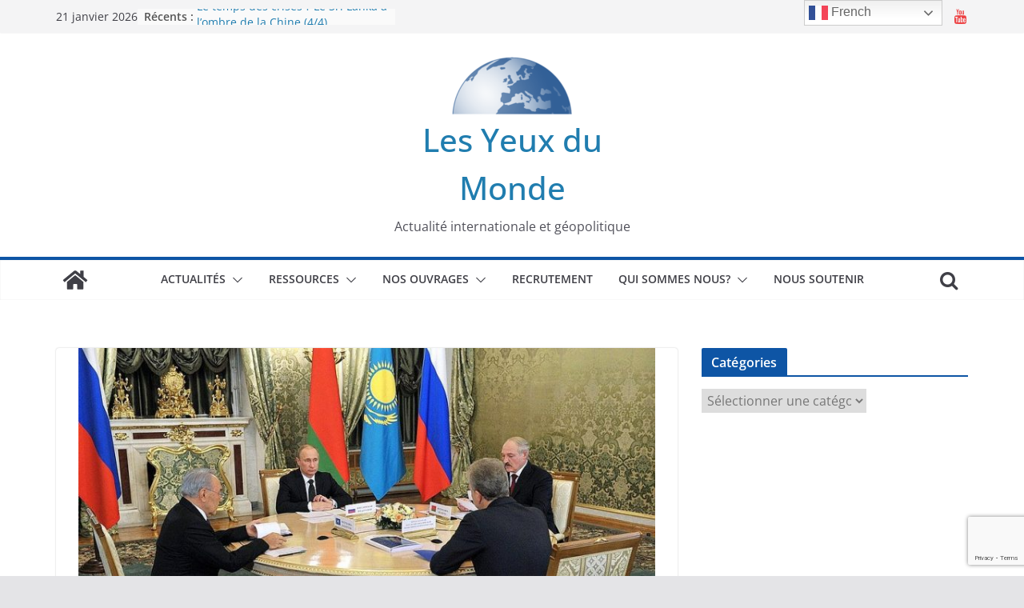

--- FILE ---
content_type: text/html; charset=UTF-8
request_url: https://les-yeux-du-monde.fr/actualite/europe/russie/29466-lunion-economique-eurasiatique-uee-le-nouvel-empire-russe
body_size: 26156
content:
<!doctype html><html lang="fr-FR"><head><meta charset="UTF-8"/><meta name="viewport" content="width=device-width, initial-scale=1"><link rel="profile" href="https://gmpg.org/xfn/11"/> <script>var et_site_url='https://les-yeux-du-monde.fr';var et_post_id='29466';function et_core_page_resource_fallback(a,b){"undefined"===typeof b&&(b=a.sheet.cssRules&&0===a.sheet.cssRules.length);b&&(a.onerror=null,a.onload=null,a.href?a.href=et_site_url+"/?et_core_page_resource="+a.id+et_post_id:a.src&&(a.src=et_site_url+"/?et_core_page_resource="+a.id+et_post_id))}</script><meta name='robots' content='index, follow, max-image-preview:large, max-snippet:-1, max-video-preview:-1' /><title>L’Union Economique Eurasiatique (UEE) : le nouvel empire russe ? - Les Yeux du Monde</title><link rel="canonical" href="https://les-yeux-du-monde.fr/actualites-analysees/europe/russie/29466-lunion-economique-eurasiatique-uee-le-nouvel-empire-russe/" /><meta property="og:locale" content="fr_FR" /><meta property="og:type" content="article" /><meta property="og:title" content="L’Union Economique Eurasiatique (UEE) : le nouvel empire russe ? - Les Yeux du Monde" /><meta property="og:description" content="Shares Actuellement, l’UEE est l’un des programmes d’intégration économique régionale les plus avancés au monde, après l’Union Européenne. C’est également" /><meta property="og:url" content="https://les-yeux-du-monde.fr/actualites-analysees/europe/russie/29466-lunion-economique-eurasiatique-uee-le-nouvel-empire-russe/ " /><meta property="og:site_name" content="Les Yeux du Monde" /><meta property="article:published_time" content="2017-05-20T05:20:08+00:00" /><meta property="article:modified_time" content="2017-05-20T05:27:28+00:00" /><meta property="og:image" content="https://les-yeux-du-monde.fr/wp-content/uploads/2017/05/session-uee-les-yeux-du-monde.jpg" /><meta property="og:image:width" content="940" /><meta property="og:image:height" content="580" /><meta property="og:image:type" content="image/jpeg" /><meta name="author" content="Noémie MOREAU" /><meta name="twitter:card" content="summary_large_image" /><meta name="twitter:label1" content="Écrit par" /><meta name="twitter:data1" content="Noémie MOREAU" /><meta name="twitter:label2" content="Durée de lecture estimée" /><meta name="twitter:data2" content="4 minutes" /><meta name="twitter:label3" content="Written by" /><meta name="twitter:data3" content="Noémie MOREAU" /> <script type="application/ld+json" class="yoast-schema-graph">{"@context":"https://schema.org","@graph":[{"@type":"Article","@id":"https://les-yeux-du-monde.fr/actualites-analysees/europe/russie/29466-lunion-economique-eurasiatique-uee-le-nouvel-empire-russe/ #article","isPartOf":{"@id":"https://les-yeux-du-monde.fr/actualites-analysees/europe/russie/29466-lunion-economique-eurasiatique-uee-le-nouvel-empire-russe/ "},"author":[{"@id":"https://les-yeux-du-monde.fr/#/schema/person/7e34cf25b78b02d823ca32e2c191e598"}],"headline":"L’Union Economique Eurasiatique (UEE) : le nouvel empire russe ?","datePublished":"2017-05-20T05:20:08+00:00","dateModified":"2017-05-20T05:27:28+00:00","mainEntityOfPage":{"@id":"https://les-yeux-du-monde.fr/actualites-analysees/europe/russie/29466-lunion-economique-eurasiatique-uee-le-nouvel-empire-russe/ "},"wordCount":753,"commentCount":1,"publisher":{"@id":"https://les-yeux-du-monde.fr/#organization"},"image":{"@id":"https://les-yeux-du-monde.fr/actualites-analysees/europe/russie/29466-lunion-economique-eurasiatique-uee-le-nouvel-empire-russe/ #primaryimage"},"thumbnailUrl":"https://les-yeux-du-monde.fr/wp-content/uploads/2017/05/session-uee-les-yeux-du-monde.jpg","articleSection":["Ex-monde socialiste","Géopolitique &amp; Relations Internationales","Russie et espaces post-soviétiques"],"inLanguage":"fr-FR","potentialAction":[{"@type":"CommentAction","name":"Comment","target":["https://les-yeux-du-monde.fr/actualites-analysees/europe/russie/29466-lunion-economique-eurasiatique-uee-le-nouvel-empire-russe/ #respond"]}]},{"@type":"WebPage","@id":"https://les-yeux-du-monde.fr/actualites-analysees/europe/russie/29466-lunion-economique-eurasiatique-uee-le-nouvel-empire-russe/ ","url":"https://les-yeux-du-monde.fr/actualites-analysees/europe/russie/29466-lunion-economique-eurasiatique-uee-le-nouvel-empire-russe/ ","name":"L’Union Economique Eurasiatique (UEE) : le nouvel empire russe ? - Les Yeux du Monde","isPartOf":{"@id":"https://les-yeux-du-monde.fr/#website"},"primaryImageOfPage":{"@id":"https://les-yeux-du-monde.fr/actualites-analysees/europe/russie/29466-lunion-economique-eurasiatique-uee-le-nouvel-empire-russe/ #primaryimage"},"image":{"@id":"https://les-yeux-du-monde.fr/actualites-analysees/europe/russie/29466-lunion-economique-eurasiatique-uee-le-nouvel-empire-russe/ #primaryimage"},"thumbnailUrl":"https://les-yeux-du-monde.fr/wp-content/uploads/2017/05/session-uee-les-yeux-du-monde.jpg","datePublished":"2017-05-20T05:20:08+00:00","dateModified":"2017-05-20T05:27:28+00:00","breadcrumb":{"@id":"https://les-yeux-du-monde.fr/actualites-analysees/europe/russie/29466-lunion-economique-eurasiatique-uee-le-nouvel-empire-russe/ #breadcrumb"},"inLanguage":"fr-FR","potentialAction":[{"@type":"ReadAction","target":["https://les-yeux-du-monde.fr/actualites-analysees/europe/russie/29466-lunion-economique-eurasiatique-uee-le-nouvel-empire-russe/ "]}]},{"@type":"ImageObject","inLanguage":"fr-FR","@id":"https://les-yeux-du-monde.fr/actualites-analysees/europe/russie/29466-lunion-economique-eurasiatique-uee-le-nouvel-empire-russe/ #primaryimage","url":"https://les-yeux-du-monde.fr/wp-content/uploads/2017/05/session-uee-les-yeux-du-monde.jpg","contentUrl":"https://les-yeux-du-monde.fr/wp-content/uploads/2017/05/session-uee-les-yeux-du-monde.jpg","width":940,"height":580},{"@type":"BreadcrumbList","@id":"https://les-yeux-du-monde.fr/actualites-analysees/europe/russie/29466-lunion-economique-eurasiatique-uee-le-nouvel-empire-russe/ #breadcrumb","itemListElement":[{"@type":"ListItem","position":1,"name":"Accueil","item":"https://les-yeux-du-monde.fr/"},{"@type":"ListItem","position":2,"name":"L’Union Economique Eurasiatique (UEE) : le nouvel empire russe ?"}]},{"@type":"WebSite","@id":"https://les-yeux-du-monde.fr/#website","url":"https://les-yeux-du-monde.fr/","name":"Les Yeux du Monde","description":"Actualité internationale et géopolitique","publisher":{"@id":"https://les-yeux-du-monde.fr/#organization"},"potentialAction":[{"@type":"SearchAction","target":{"@type":"EntryPoint","urlTemplate":"https://les-yeux-du-monde.fr/?s={search_term_string}"},"query-input":"required name=search_term_string"}],"inLanguage":"fr-FR"},{"@type":"Organization","@id":"https://les-yeux-du-monde.fr/#organization","name":"Les Yeux du Monde","url":"https://les-yeux-du-monde.fr/","logo":{"@type":"ImageObject","inLanguage":"fr-FR","@id":"https://les-yeux-du-monde.fr/#/schema/logo/image/","url":"https://les-yeux-du-monde.fr/wp-content/uploads/2020/09/cropped-Logo-Les-Yeux-du-Monde-e1601473159231-1.png","contentUrl":"https://les-yeux-du-monde.fr/wp-content/uploads/2020/09/cropped-Logo-Les-Yeux-du-Monde-e1601473159231-1.png","width":150,"height":80,"caption":"Les Yeux du Monde "},"image":{"@id":"https://les-yeux-du-monde.fr/#/schema/logo/image/"}},{"@type":"Person","@id":"https://les-yeux-du-monde.fr/#/schema/person/7e34cf25b78b02d823ca32e2c191e598","name":"Noémie MOREAU","image":{"@type":"ImageObject","inLanguage":"fr-FR","@id":"https://les-yeux-du-monde.fr/#/schema/person/image/520bef5c75cee75afa3a9595f499f0e1","url":"https://secure.gravatar.com/avatar/b02d80b8bd716f5aa9ef2aa63d4d11e7?s=96&r=g","contentUrl":"https://secure.gravatar.com/avatar/b02d80b8bd716f5aa9ef2aa63d4d11e7?s=96&r=g","caption":"Noémie MOREAU"},"url":"https://les-yeux-du-monde.fr/author/noemie"}]}</script> <link rel='dns-prefetch' href='//connect.facebook.net' /><link rel='dns-prefetch' href='//fonts.googleapis.com' /><link rel='dns-prefetch' href='//www.googletagmanager.com' /><link rel="alternate" type="application/rss+xml" title="Les Yeux du Monde  &raquo; Flux" href="https://les-yeux-du-monde.fr/feed" /><link rel="alternate" type="application/rss+xml" title="Les Yeux du Monde  &raquo; Flux des commentaires" href="https://les-yeux-du-monde.fr/comments/feed" /><link rel="alternate" type="application/rss+xml" title="Les Yeux du Monde  &raquo; L’Union Economique Eurasiatique (UEE) : le nouvel empire russe ? Flux des commentaires" href="https://les-yeux-du-monde.fr/actualites-analysees/europe/russie/29466-lunion-economique-eurasiatique-uee-le-nouvel-empire-russe/%20/feed" /><style type="text/css">img.wp-smiley,img.emoji{display:inline!important;border:none!important;box-shadow:none!important;height:1em!important;width:1em!important;margin:0 0.07em!important;vertical-align:-0.1em!important;background:none!important;padding:0!important}</style><link data-minify="1" rel='stylesheet' id='tie-insta-lite-style-css' href='https://les-yeux-du-monde.fr/wp-content/cache/min/1/wp-content/plugins/instanow-lite/assets/style-4b87d211d585fe7fd1a729c37e4f54a5.css' type='text/css' media='all' /><link rel='stylesheet' id='wp-block-library-css' href='https://les-yeux-du-monde.fr/wp-includes/css/dist/block-library/style.min.css?ver=6.1.9' type='text/css' media='all' /><style id='wp-block-library-theme-inline-css' type='text/css'>.wp-block-audio figcaption{color:#555;font-size:13px;text-align:center}.is-dark-theme .wp-block-audio figcaption{color:hsla(0,0%,100%,.65)}.wp-block-audio{margin:0 0 1em}.wp-block-code{border:1px solid #ccc;border-radius:4px;font-family:Menlo,Consolas,monaco,monospace;padding:.8em 1em}.wp-block-embed figcaption{color:#555;font-size:13px;text-align:center}.is-dark-theme .wp-block-embed figcaption{color:hsla(0,0%,100%,.65)}.wp-block-embed{margin:0 0 1em}.blocks-gallery-caption{color:#555;font-size:13px;text-align:center}.is-dark-theme .blocks-gallery-caption{color:hsla(0,0%,100%,.65)}.wp-block-image figcaption{color:#555;font-size:13px;text-align:center}.is-dark-theme .wp-block-image figcaption{color:hsla(0,0%,100%,.65)}.wp-block-image{margin:0 0 1em}.wp-block-pullquote{border-top:4px solid;border-bottom:4px solid;margin-bottom:1.75em;color:currentColor}.wp-block-pullquote__citation,.wp-block-pullquote cite,.wp-block-pullquote footer{color:currentColor;text-transform:uppercase;font-size:.8125em;font-style:normal}.wp-block-quote{border-left:.25em solid;margin:0 0 1.75em;padding-left:1em}.wp-block-quote cite,.wp-block-quote footer{color:currentColor;font-size:.8125em;position:relative;font-style:normal}.wp-block-quote.has-text-align-right{border-left:none;border-right:.25em solid;padding-left:0;padding-right:1em}.wp-block-quote.has-text-align-center{border:none;padding-left:0}.wp-block-quote.is-large,.wp-block-quote.is-style-large,.wp-block-quote.is-style-plain{border:none}.wp-block-search .wp-block-search__label{font-weight:700}.wp-block-search__button{border:1px solid #ccc;padding:.375em .625em}:where(.wp-block-group.has-background){padding:1.25em 2.375em}.wp-block-separator.has-css-opacity{opacity:.4}.wp-block-separator{border:none;border-bottom:2px solid;margin-left:auto;margin-right:auto}.wp-block-separator.has-alpha-channel-opacity{opacity:1}.wp-block-separator:not(.is-style-wide):not(.is-style-dots){width:100px}.wp-block-separator.has-background:not(.is-style-dots){border-bottom:none;height:1px}.wp-block-separator.has-background:not(.is-style-wide):not(.is-style-dots){height:2px}.wp-block-table{margin:"0 0 1em 0"}.wp-block-table thead{border-bottom:3px solid}.wp-block-table tfoot{border-top:3px solid}.wp-block-table td,.wp-block-table th{word-break:normal}.wp-block-table figcaption{color:#555;font-size:13px;text-align:center}.is-dark-theme .wp-block-table figcaption{color:hsla(0,0%,100%,.65)}.wp-block-video figcaption{color:#555;font-size:13px;text-align:center}.is-dark-theme .wp-block-video figcaption{color:hsla(0,0%,100%,.65)}.wp-block-video{margin:0 0 1em}.wp-block-template-part.has-background{padding:1.25em 2.375em;margin-top:0;margin-bottom:0}</style><style id='co-authors-plus-coauthors-style-inline-css' type='text/css'>.wp-block-co-authors-plus-coauthors.is-layout-flow [class*=wp-block-co-authors-plus]{display:inline}</style><style id='co-authors-plus-avatar-style-inline-css' type='text/css'>.wp-block-co-authors-plus-avatar :where(img){height:auto;max-width:100%;vertical-align:bottom}.wp-block-co-authors-plus-coauthors.is-layout-flow .wp-block-co-authors-plus-avatar :where(img){vertical-align:middle}.wp-block-co-authors-plus-avatar:is(.alignleft,.alignright){display:table}.wp-block-co-authors-plus-avatar.aligncenter{display:table;margin-inline:auto}</style><style id='co-authors-plus-image-style-inline-css' type='text/css'>.wp-block-co-authors-plus-image{margin-bottom:0}.wp-block-co-authors-plus-image :where(img){height:auto;max-width:100%;vertical-align:bottom}.wp-block-co-authors-plus-coauthors.is-layout-flow .wp-block-co-authors-plus-image :where(img){vertical-align:middle}.wp-block-co-authors-plus-image:is(.alignfull,.alignwide) :where(img){width:100%}.wp-block-co-authors-plus-image:is(.alignleft,.alignright){display:table}.wp-block-co-authors-plus-image.aligncenter{display:table;margin-inline:auto}</style><link data-minify="1" rel='stylesheet' id='gutenberg-pdfjs-style-css' href='https://les-yeux-du-monde.fr/wp-content/cache/min/1/wp-content/plugins/pdfjs-viewer-shortcode/blocks/build/style-index-68937b3e0cec2fa519f9c092090abf1b.css' type='text/css' media='all' /><style id='global-styles-inline-css' type='text/css'>body{--wp--preset--color--black:#000;--wp--preset--color--cyan-bluish-gray:#abb8c3;--wp--preset--color--white:#fff;--wp--preset--color--pale-pink:#f78da7;--wp--preset--color--vivid-red:#cf2e2e;--wp--preset--color--luminous-vivid-orange:#ff6900;--wp--preset--color--luminous-vivid-amber:#fcb900;--wp--preset--color--light-green-cyan:#7bdcb5;--wp--preset--color--vivid-green-cyan:#00d084;--wp--preset--color--pale-cyan-blue:#8ed1fc;--wp--preset--color--vivid-cyan-blue:#0693e3;--wp--preset--color--vivid-purple:#9b51e0;--wp--preset--gradient--vivid-cyan-blue-to-vivid-purple:linear-gradient(135deg,rgba(6,147,227,1) 0%,rgb(155,81,224) 100%);--wp--preset--gradient--light-green-cyan-to-vivid-green-cyan:linear-gradient(135deg,rgb(122,220,180) 0%,rgb(0,208,130) 100%);--wp--preset--gradient--luminous-vivid-amber-to-luminous-vivid-orange:linear-gradient(135deg,rgba(252,185,0,1) 0%,rgba(255,105,0,1) 100%);--wp--preset--gradient--luminous-vivid-orange-to-vivid-red:linear-gradient(135deg,rgba(255,105,0,1) 0%,rgb(207,46,46) 100%);--wp--preset--gradient--very-light-gray-to-cyan-bluish-gray:linear-gradient(135deg,rgb(238,238,238) 0%,rgb(169,184,195) 100%);--wp--preset--gradient--cool-to-warm-spectrum:linear-gradient(135deg,rgb(74,234,220) 0%,rgb(151,120,209) 20%,rgb(207,42,186) 40%,rgb(238,44,130) 60%,rgb(251,105,98) 80%,rgb(254,248,76) 100%);--wp--preset--gradient--blush-light-purple:linear-gradient(135deg,rgb(255,206,236) 0%,rgb(152,150,240) 100%);--wp--preset--gradient--blush-bordeaux:linear-gradient(135deg,rgb(254,205,165) 0%,rgb(254,45,45) 50%,rgb(107,0,62) 100%);--wp--preset--gradient--luminous-dusk:linear-gradient(135deg,rgb(255,203,112) 0%,rgb(199,81,192) 50%,rgb(65,88,208) 100%);--wp--preset--gradient--pale-ocean:linear-gradient(135deg,rgb(255,245,203) 0%,rgb(182,227,212) 50%,rgb(51,167,181) 100%);--wp--preset--gradient--electric-grass:linear-gradient(135deg,rgb(202,248,128) 0%,rgb(113,206,126) 100%);--wp--preset--gradient--midnight:linear-gradient(135deg,rgb(2,3,129) 0%,rgb(40,116,252) 100%);--wp--preset--duotone--dark-grayscale:url('#wp-duotone-dark-grayscale');--wp--preset--duotone--grayscale:url('#wp-duotone-grayscale');--wp--preset--duotone--purple-yellow:url('#wp-duotone-purple-yellow');--wp--preset--duotone--blue-red:url('#wp-duotone-blue-red');--wp--preset--duotone--midnight:url('#wp-duotone-midnight');--wp--preset--duotone--magenta-yellow:url('#wp-duotone-magenta-yellow');--wp--preset--duotone--purple-green:url('#wp-duotone-purple-green');--wp--preset--duotone--blue-orange:url('#wp-duotone-blue-orange');--wp--preset--font-size--small:13px;--wp--preset--font-size--medium:20px;--wp--preset--font-size--large:36px;--wp--preset--font-size--x-large:42px;--wp--preset--spacing--20:.44rem;--wp--preset--spacing--30:.67rem;--wp--preset--spacing--40:1rem;--wp--preset--spacing--50:1.5rem;--wp--preset--spacing--60:2.25rem;--wp--preset--spacing--70:3.38rem;--wp--preset--spacing--80:5.06rem}body{margin:0}.wp-site-blocks>.alignleft{float:left;margin-right:2em}.wp-site-blocks>.alignright{float:right;margin-left:2em}.wp-site-blocks>.aligncenter{justify-content:center;margin-left:auto;margin-right:auto}.wp-site-blocks>*{margin-block-start:0;margin-block-end:0}.wp-site-blocks>*+*{margin-block-start:24px}body{--wp--style--block-gap:24px}body .is-layout-flow>*{margin-block-start:0;margin-block-end:0}body .is-layout-flow>*+*{margin-block-start:24px;margin-block-end:0}body .is-layout-constrained>*{margin-block-start:0;margin-block-end:0}body .is-layout-constrained>*+*{margin-block-start:24px;margin-block-end:0}body .is-layout-flex{gap:24px}body .is-layout-flow>.alignleft{float:left;margin-inline-start:0;margin-inline-end:2em}body .is-layout-flow>.alignright{float:right;margin-inline-start:2em;margin-inline-end:0}body .is-layout-flow>.aligncenter{margin-left:auto!important;margin-right:auto!important}body .is-layout-constrained>.alignleft{float:left;margin-inline-start:0;margin-inline-end:2em}body .is-layout-constrained>.alignright{float:right;margin-inline-start:2em;margin-inline-end:0}body .is-layout-constrained>.aligncenter{margin-left:auto!important;margin-right:auto!important}body .is-layout-constrained>:where(:not(.alignleft):not(.alignright):not(.alignfull)){max-width:var(--wp--style--global--content-size);margin-left:auto!important;margin-right:auto!important}body .is-layout-constrained>.alignwide{max-width:var(--wp--style--global--wide-size)}body .is-layout-flex{display:flex}body .is-layout-flex{flex-wrap:wrap;align-items:center}body .is-layout-flex>*{margin:0}body{padding-top:0;padding-right:0;padding-bottom:0;padding-left:0}a:where(:not(.wp-element-button)){text-decoration:underline}.wp-element-button,.wp-block-button__link{background-color:#32373c;border-width:0;color:#fff;font-family:inherit;font-size:inherit;line-height:inherit;padding:calc(0.667em + 2px) calc(1.333em + 2px);text-decoration:none}.has-black-color{color:var(--wp--preset--color--black)!important}.has-cyan-bluish-gray-color{color:var(--wp--preset--color--cyan-bluish-gray)!important}.has-white-color{color:var(--wp--preset--color--white)!important}.has-pale-pink-color{color:var(--wp--preset--color--pale-pink)!important}.has-vivid-red-color{color:var(--wp--preset--color--vivid-red)!important}.has-luminous-vivid-orange-color{color:var(--wp--preset--color--luminous-vivid-orange)!important}.has-luminous-vivid-amber-color{color:var(--wp--preset--color--luminous-vivid-amber)!important}.has-light-green-cyan-color{color:var(--wp--preset--color--light-green-cyan)!important}.has-vivid-green-cyan-color{color:var(--wp--preset--color--vivid-green-cyan)!important}.has-pale-cyan-blue-color{color:var(--wp--preset--color--pale-cyan-blue)!important}.has-vivid-cyan-blue-color{color:var(--wp--preset--color--vivid-cyan-blue)!important}.has-vivid-purple-color{color:var(--wp--preset--color--vivid-purple)!important}.has-black-background-color{background-color:var(--wp--preset--color--black)!important}.has-cyan-bluish-gray-background-color{background-color:var(--wp--preset--color--cyan-bluish-gray)!important}.has-white-background-color{background-color:var(--wp--preset--color--white)!important}.has-pale-pink-background-color{background-color:var(--wp--preset--color--pale-pink)!important}.has-vivid-red-background-color{background-color:var(--wp--preset--color--vivid-red)!important}.has-luminous-vivid-orange-background-color{background-color:var(--wp--preset--color--luminous-vivid-orange)!important}.has-luminous-vivid-amber-background-color{background-color:var(--wp--preset--color--luminous-vivid-amber)!important}.has-light-green-cyan-background-color{background-color:var(--wp--preset--color--light-green-cyan)!important}.has-vivid-green-cyan-background-color{background-color:var(--wp--preset--color--vivid-green-cyan)!important}.has-pale-cyan-blue-background-color{background-color:var(--wp--preset--color--pale-cyan-blue)!important}.has-vivid-cyan-blue-background-color{background-color:var(--wp--preset--color--vivid-cyan-blue)!important}.has-vivid-purple-background-color{background-color:var(--wp--preset--color--vivid-purple)!important}.has-black-border-color{border-color:var(--wp--preset--color--black)!important}.has-cyan-bluish-gray-border-color{border-color:var(--wp--preset--color--cyan-bluish-gray)!important}.has-white-border-color{border-color:var(--wp--preset--color--white)!important}.has-pale-pink-border-color{border-color:var(--wp--preset--color--pale-pink)!important}.has-vivid-red-border-color{border-color:var(--wp--preset--color--vivid-red)!important}.has-luminous-vivid-orange-border-color{border-color:var(--wp--preset--color--luminous-vivid-orange)!important}.has-luminous-vivid-amber-border-color{border-color:var(--wp--preset--color--luminous-vivid-amber)!important}.has-light-green-cyan-border-color{border-color:var(--wp--preset--color--light-green-cyan)!important}.has-vivid-green-cyan-border-color{border-color:var(--wp--preset--color--vivid-green-cyan)!important}.has-pale-cyan-blue-border-color{border-color:var(--wp--preset--color--pale-cyan-blue)!important}.has-vivid-cyan-blue-border-color{border-color:var(--wp--preset--color--vivid-cyan-blue)!important}.has-vivid-purple-border-color{border-color:var(--wp--preset--color--vivid-purple)!important}.has-vivid-cyan-blue-to-vivid-purple-gradient-background{background:var(--wp--preset--gradient--vivid-cyan-blue-to-vivid-purple)!important}.has-light-green-cyan-to-vivid-green-cyan-gradient-background{background:var(--wp--preset--gradient--light-green-cyan-to-vivid-green-cyan)!important}.has-luminous-vivid-amber-to-luminous-vivid-orange-gradient-background{background:var(--wp--preset--gradient--luminous-vivid-amber-to-luminous-vivid-orange)!important}.has-luminous-vivid-orange-to-vivid-red-gradient-background{background:var(--wp--preset--gradient--luminous-vivid-orange-to-vivid-red)!important}.has-very-light-gray-to-cyan-bluish-gray-gradient-background{background:var(--wp--preset--gradient--very-light-gray-to-cyan-bluish-gray)!important}.has-cool-to-warm-spectrum-gradient-background{background:var(--wp--preset--gradient--cool-to-warm-spectrum)!important}.has-blush-light-purple-gradient-background{background:var(--wp--preset--gradient--blush-light-purple)!important}.has-blush-bordeaux-gradient-background{background:var(--wp--preset--gradient--blush-bordeaux)!important}.has-luminous-dusk-gradient-background{background:var(--wp--preset--gradient--luminous-dusk)!important}.has-pale-ocean-gradient-background{background:var(--wp--preset--gradient--pale-ocean)!important}.has-electric-grass-gradient-background{background:var(--wp--preset--gradient--electric-grass)!important}.has-midnight-gradient-background{background:var(--wp--preset--gradient--midnight)!important}.has-small-font-size{font-size:var(--wp--preset--font-size--small)!important}.has-medium-font-size{font-size:var(--wp--preset--font-size--medium)!important}.has-large-font-size{font-size:var(--wp--preset--font-size--large)!important}.has-x-large-font-size{font-size:var(--wp--preset--font-size--x-large)!important}.wp-block-navigation a:where(:not(.wp-element-button)){color:inherit}.wp-block-pullquote{font-size:1.5em;line-height:1.6}</style><link data-minify="1" rel='stylesheet' id='contact-form-7-css' href='https://les-yeux-du-monde.fr/wp-content/cache/min/1/wp-content/plugins/contact-form-7/includes/css/styles-a3b2e0bc1f6c8b6352512619c94072d4.css' type='text/css' media='all' /><link rel='stylesheet' id='dashicons-css' href='https://les-yeux-du-monde.fr/wp-includes/css/dashicons.min.css?ver=6.1.9' type='text/css' media='all' /><link data-minify="1" rel='stylesheet' id='everest-forms-general-css' href='https://les-yeux-du-monde.fr/wp-content/cache/min/1/wp-content/plugins/everest-forms/assets/css/everest-forms-b04407ec63a82527490eb22963b36f19.css' type='text/css' media='all' /><link data-minify="1" rel='stylesheet' id='jquery-intl-tel-input-css' href='https://les-yeux-du-monde.fr/wp-content/cache/min/1/wp-content/plugins/everest-forms/assets/css/intlTelInput-1d285852338a7d8c0a1ec23f3ace15fa.css' type='text/css' media='all' /><link data-minify="1" rel='stylesheet' id='fb-widget-frontend-style-css' href='https://les-yeux-du-monde.fr/wp-content/cache/min/1/wp-content/plugins/facebook-pagelike-widget/assets/css/style-441ff230bf65d2a070dfc2030bb2e783.css' type='text/css' media='all' /><link data-minify="1" rel='stylesheet' id='gdpr-css' href='https://les-yeux-du-monde.fr/wp-content/cache/min/1/wp-content/plugins/gdpr/dist/css/public-e9fa44b289bb8b2637b2f1c26581e3c1.css' type='text/css' media='all' /><link data-minify="1" rel='stylesheet' id='searchandfilter-css' href='https://les-yeux-du-monde.fr/wp-content/cache/min/1/wp-content/plugins/search-filter/style-5f1f2f0331c9585f607b5ff1df34ed65.css' type='text/css' media='all' /><link data-minify="1" rel='stylesheet' id='et_monarch-css-css' href='https://les-yeux-du-monde.fr/wp-content/cache/min/1/wp-content/plugins/monarch/css/style-6c3a01e818b53332bc4ad0f8708ba2f2.css' type='text/css' media='all' /><link rel='stylesheet' id='et-gf-open-sans-css' href='https://fonts.googleapis.com/css?family=Open+Sans:400,700' type='text/css' media='all' /><link data-minify="1" rel='stylesheet' id='spu-public-css-css' href='https://les-yeux-du-monde.fr/wp-content/cache/min/1/wp-content/plugins/popups/public/assets/css/public-4eea47d3853f43b9cf0e7e9b1d3a1b85.css' type='text/css' media='all' /><link data-minify="1" rel='stylesheet' id='colormag_style-css' href='https://les-yeux-du-monde.fr/wp-content/cache/min/1/wp-content/themes/colormag/style-12fba7463e799c52d142c1700d8a9454.css' type='text/css' media='all' /><style id='colormag_style-inline-css' type='text/css'>.colormag-button,blockquote,button,input[type=reset],input[type=button],input[type=submit],.cm-home-icon.front_page_on,.cm-post-categories a,.cm-primary-nav ul li ul li:hover,.cm-primary-nav ul li.current-menu-item,.cm-primary-nav ul li.current_page_ancestor,.cm-primary-nav ul li.current-menu-ancestor,.cm-primary-nav ul li.current_page_item,.cm-primary-nav ul li:hover,.cm-primary-nav ul li.focus,.cm-mobile-nav li a:hover,.colormag-header-clean #cm-primary-nav .cm-menu-toggle:hover,.cm-header .cm-mobile-nav li:hover,.cm-header .cm-mobile-nav li.current-page-ancestor,.cm-header .cm-mobile-nav li.current-menu-ancestor,.cm-header .cm-mobile-nav li.current-page-item,.cm-header .cm-mobile-nav li.current-menu-item,.cm-primary-nav ul li.focus>a,.cm-layout-2 .cm-primary-nav ul ul.sub-menu li.focus>a,.cm-mobile-nav .current-menu-item>a,.cm-mobile-nav .current_page_item>a,.colormag-header-clean .cm-mobile-nav li:hover>a,.colormag-header-clean .cm-mobile-nav li.current-page-ancestor>a,.colormag-header-clean .cm-mobile-nav li.current-menu-ancestor>a,.colormag-header-clean .cm-mobile-nav li.current-page-item>a,.colormag-header-clean .cm-mobile-nav li.current-menu-item>a,.fa.search-top:hover,.widget_call_to_action .btn--primary,.colormag-footer--classic .cm-footer-cols .cm-row .cm-widget-title span::before,.colormag-footer--classic-bordered .cm-footer-cols .cm-row .cm-widget-title span::before,.cm-featured-posts .cm-widget-title span,.cm-featured-category-slider-widget .cm-slide-content .cm-entry-header-meta .cm-post-categories a,.cm-highlighted-posts .cm-post-content .cm-entry-header-meta .cm-post-categories a,.cm-category-slide-next,.cm-category-slide-prev,.slide-next,.slide-prev,.cm-tabbed-widget ul li,.cm-posts .wp-pagenavi .current,.cm-posts .wp-pagenavi a:hover,.cm-secondary .cm-widget-title span,.cm-posts .post .cm-post-content .cm-entry-header-meta .cm-post-categories a,.cm-page-header .cm-page-title span,.entry-meta .post-format i,.format-link,.cm-entry-button,.infinite-scroll .tg-infinite-scroll,.no-more-post-text,.pagination span,.comments-area .comment-author-link span,.cm-footer-cols .cm-row .cm-widget-title span,.advertisement_above_footer .cm-widget-title span,.error,.cm-primary .cm-widget-title span,.related-posts-wrapper.style-three .cm-post-content .cm-entry-title a:hover:before,.cm-slider-area .cm-widget-title span,.cm-beside-slider-widget .cm-widget-title span,.top-full-width-sidebar .cm-widget-title span,.wp-block-quote,.wp-block-quote.is-style-large,.wp-block-quote.has-text-align-right,.cm-error-404 .cm-btn,.widget .wp-block-heading,.wp-block-search button,.widget a::before,.cm-post-date a::before,.byline a::before,.colormag-footer--classic-bordered .cm-widget-title::before,.wp-block-button__link,#cm-tertiary .cm-widget-title span,.link-pagination .post-page-numbers.current,.wp-block-query-pagination-numbers .page-numbers.current,.wp-element-button,.wp-block-button .wp-block-button__link,.wp-element-button,.cm-layout-2 .cm-primary-nav ul ul.sub-menu li:hover,.cm-layout-2 .cm-primary-nav ul ul.sub-menu li.current-menu-ancestor,.cm-layout-2 .cm-primary-nav ul ul.sub-menu li.current-menu-item,.cm-layout-2 .cm-primary-nav ul ul.sub-menu li.focus,.search-wrap button,.page-numbers .current,.wp-block-search .wp-element-button:hover{background-color:#0e55a5}a,.cm-layout-2 #cm-primary-nav .fa.search-top:hover,.cm-layout-2 #cm-primary-nav.cm-mobile-nav .cm-random-post a:hover .fa-random,.cm-layout-2 #cm-primary-nav.cm-primary-nav .cm-random-post a:hover .fa-random,.cm-layout-2 .breaking-news .newsticker a:hover,.cm-layout-2 .cm-primary-nav ul li.current-menu-item>a,.cm-layout-2 .cm-primary-nav ul li.current_page_item>a,.cm-layout-2 .cm-primary-nav ul li:hover>a,.cm-layout-2 .cm-primary-nav ul li.focus>a .dark-skin .cm-layout-2-style-1 #cm-primary-nav.cm-primary-nav .cm-home-icon:hover .fa,.byline a:hover,.comments a:hover,.cm-edit-link a:hover,.cm-post-date a:hover,.social-links:not(.cm-header-actions .social-links) i.fa:hover,.cm-tag-links a:hover,.colormag-header-clean .social-links li:hover i.fa,.cm-layout-2-style-1 .social-links li:hover i.fa,.colormag-header-clean .breaking-news .newsticker a:hover,.widget_featured_posts .article-content .cm-entry-title a:hover,.widget_featured_slider .slide-content .cm-below-entry-meta .byline a:hover,.widget_featured_slider .slide-content .cm-below-entry-meta .comments a:hover,.widget_featured_slider .slide-content .cm-below-entry-meta .cm-post-date a:hover,.widget_featured_slider .slide-content .cm-entry-title a:hover,.widget_block_picture_news.widget_featured_posts .article-content .cm-entry-title a:hover,.widget_highlighted_posts .article-content .cm-below-entry-meta .byline a:hover,.widget_highlighted_posts .article-content .cm-below-entry-meta .comments a:hover,.widget_highlighted_posts .article-content .cm-below-entry-meta .cm-post-date a:hover,.widget_highlighted_posts .article-content .cm-entry-title a:hover,i.fa-arrow-up,i.fa-arrow-down,.cm-site-title a,#content .post .article-content .cm-entry-title a:hover,.entry-meta .byline i,.entry-meta .cat-links i,.entry-meta a,.post .cm-entry-title a:hover,.search .cm-entry-title a:hover,.entry-meta .comments-link a:hover,.entry-meta .cm-edit-link a:hover,.entry-meta .cm-post-date a:hover,.entry-meta .cm-tag-links a:hover,.single #content .tags a:hover,.count,.next a:hover,.previous a:hover,.related-posts-main-title .fa,.single-related-posts .article-content .cm-entry-title a:hover,.pagination a span:hover,#content .comments-area a.comment-cm-edit-link:hover,#content .comments-area a.comment-permalink:hover,#content .comments-area article header cite a:hover,.comments-area .comment-author-link a:hover,.comment .comment-reply-link:hover,.nav-next a,.nav-previous a,#cm-footer .cm-footer-menu ul li a:hover,.cm-footer-cols .cm-row a:hover,a#scroll-up i,.related-posts-wrapper-flyout .cm-entry-title a:hover,.human-diff-time .human-diff-time-display:hover,.mzb-featured-categories .mzb-post-title a,.mzb-tab-post .mzb-post-title a,.mzb-post-list .mzb-post-title a,.mzb-featured-posts .mzb-post-title a,.mzb-featured-categories .mzb-post-title a,.cm-layout-2-style-1 #cm-primary-nav .fa:hover,.cm-footer-bar a,.cm-post-date a:hover,.cm-author a:hover,.cm-comments-link a:hover,.cm-tag-links a:hover,.cm-edit-link a:hover,.cm-footer-bar .copyright a,.cm-featured-posts .cm-entry-title a:hover,.cm-posts .post .cm-post-content .cm-entry-title a:hover,.cm-posts .post .single-title-above .cm-entry-title a:hover,.cm-layout-2 .cm-primary-nav ul li:hover>a,.cm-layout-2 #cm-primary-nav .fa:hover,.cm-entry-title a:hover,button:hover,input[type="button"]:hover,input[type="reset"]:hover,input[type="submit"]:hover,.wp-block-button .wp-block-button__link:hover,.cm-button:hover,.wp-element-button:hover,li.product .added_to_cart:hover,.comments-area .comment-permalink:hover{color:#0e55a5}#cm-primary-nav,.cm-contained .cm-header-2 .cm-row{border-top-color:#0e55a5}.cm-layout-2 #cm-primary-nav,.cm-layout-2 .cm-primary-nav ul ul.sub-menu li:hover,.cm-layout-2 .cm-primary-nav ul>li:hover>a,.cm-layout-2 .cm-primary-nav ul>li.current-menu-item>a,.cm-layout-2 .cm-primary-nav ul>li.current-menu-ancestor>a,.cm-layout-2 .cm-primary-nav ul ul.sub-menu li.current-menu-ancestor,.cm-layout-2 .cm-primary-nav ul ul.sub-menu li.current-menu-item,.cm-layout-2 .cm-primary-nav ul ul.sub-menu li.focus,cm-layout-2 .cm-primary-nav ul ul.sub-menu li.current-menu-ancestor,cm-layout-2 .cm-primary-nav ul ul.sub-menu li.current-menu-item,cm-layout-2 #cm-primary-nav .cm-menu-toggle:hover,cm-layout-2 #cm-primary-nav.cm-mobile-nav .cm-menu-toggle,cm-layout-2 .cm-primary-nav ul>li:hover>a,cm-layout-2 .cm-primary-nav ul>li.current-menu-item>a,cm-layout-2 .cm-primary-nav ul>li.current-menu-ancestor>a,.cm-layout-2 .cm-primary-nav ul li.focus>a,.pagination a span:hover,.cm-error-404 .cm-btn,.single-post .cm-post-categories a::after,.widget .block-title,.cm-layout-2 .cm-primary-nav ul li.focus>a,button,input[type="button"],input[type="reset"],input[type="submit"],.wp-block-button .wp-block-button__link,.cm-button,.wp-element-button,li.product .added_to_cart{border-color:#0e55a5}.cm-secondary .cm-widget-title,#cm-tertiary .cm-widget-title,.widget_featured_posts .widget-title,#secondary .widget-title,#cm-tertiary .widget-title,.cm-page-header .cm-page-title,.cm-footer-cols .cm-row .widget-title,.advertisement_above_footer .widget-title,#primary .widget-title,.widget_slider_area .widget-title,.widget_beside_slider .widget-title,.top-full-width-sidebar .widget-title,.cm-footer-cols .cm-row .cm-widget-title,.cm-footer-bar .copyright a,.cm-layout-2.cm-layout-2-style-2 #cm-primary-nav,.cm-layout-2 .cm-primary-nav ul>li:hover>a,.cm-layout-2 .cm-primary-nav ul>li.current-menu-item>a{border-bottom-color:#0e55a5}.mzb-featured-posts,.mzb-social-icon,.mzb-featured-categories,.mzb-social-icons-insert{--color--light--primary:rgba(14,85,165,.1)}body{--color--light--primary:#0e55a5;--color--primary:#0e55a5}</style><link rel='stylesheet' id='colormag-featured-image-popup-css-css' href='https://les-yeux-du-monde.fr/wp-content/themes/colormag/assets/js/magnific-popup/magnific-popup.min.css?ver=3.0.1' type='text/css' media='all' /><link rel='stylesheet' id='colormag-fontawesome-css' href='https://les-yeux-du-monde.fr/wp-content/themes/colormag/assets/library/fontawesome/css/font-awesome.min.css?ver=3.0.1' type='text/css' media='all' /><link data-minify="1" rel='stylesheet' id='wp-pagenavi-css' href='https://les-yeux-du-monde.fr/wp-content/cache/min/1/wp-content/plugins/wp-pagenavi/pagenavi-css-ab9d3582698454b5683083063db89f66.css' type='text/css' media='all' /><link data-minify="1" rel='stylesheet' id='tablepress-default-css' href='https://les-yeux-du-monde.fr/wp-content/cache/min/1/wp-content/plugins/tablepress/css/build/default-2e6a9b5ebdad880a7f947c3d9c2ef81b.css' type='text/css' media='all' /> <script type='text/javascript' src='https://les-yeux-du-monde.fr/wp-includes/js/jquery/jquery.min.js?ver=3.6.1' id='jquery-core-js'></script> <script type='text/javascript' src='https://les-yeux-du-monde.fr/wp-includes/js/jquery/jquery-migrate.min.js?ver=3.3.2' id='jquery-migrate-js'></script> <script type='text/javascript' id='gdpr-js-extra'>/* <![CDATA[ */ var GDPR = {"ajaxurl":"https:\/\/les-yeux-du-monde.fr\/wp-admin\/admin-ajax.php","logouturl":"","i18n":{"aborting":"Abandonner","logging_out":"Vous \u00eates d\u00e9connect\u00e9.","continue":"Continuer","cancel":"Annuler","ok":"OK","close_account":"Fermer votre compte\u00a0?","close_account_warning":"Votre compte sera ferm\u00e9 et toutes les donn\u00e9es seront d\u00e9finitivement supprim\u00e9es et ne pourront pas \u00eatre r\u00e9cup\u00e9r\u00e9es. Confirmez-vous\u00a0?","are_you_sure":"Confirmez-vous\u00a0?","policy_disagree":"En n\u2019\u00e9tant pas d\u2019accord, vous n\u2019aurez plus acc\u00e8s \u00e0 notre site et serez d\u00e9connect\u00e9."},"is_user_logged_in":"","refresh":"1"}; /* ]]> */</script> <script type='text/javascript' src='https://les-yeux-du-monde.fr/wp-content/plugins/gdpr/dist/js/public.js?ver=2.1.2' id='gdpr-js'></script> <script type='text/javascript' src='//connect.facebook.net/fr_FR/sdk.js#xfbml=1&#038;version=v2.3' id='spu-facebook-js'></script> <!--[if lte IE 8]> <script type='text/javascript' src='https://les-yeux-du-monde.fr/wp-content/themes/colormag/assets/js/html5shiv.min.js?ver=3.0.1' id='html5-js'></script> <![endif]--><link rel="https://api.w.org/" href="https://les-yeux-du-monde.fr/wp-json/" /><link rel="alternate" type="application/json" href="https://les-yeux-du-monde.fr/wp-json/wp/v2/posts/29466" /><link rel="EditURI" type="application/rsd+xml" title="RSD" href="https://les-yeux-du-monde.fr/xmlrpc.php?rsd" /><link rel="wlwmanifest" type="application/wlwmanifest+xml" href="https://les-yeux-du-monde.fr/wp-includes/wlwmanifest.xml" /><meta name="generator" content="WordPress 6.1.9" /><meta name="generator" content="Everest Forms 3.4.1" /><link rel='shortlink' href='https://les-yeux-du-monde.fr/?p=29466' /><link rel="alternate" type="application/json+oembed" href="https://les-yeux-du-monde.fr/wp-json/oembed/1.0/embed?url=https%3A%2F%2Fles-yeux-du-monde.fr%2Factualites-analysees%2Feurope%2Frussie%2F29466-lunion-economique-eurasiatique-uee-le-nouvel-empire-russe%2F+" /><link rel="alternate" type="text/xml+oembed" href="https://les-yeux-du-monde.fr/wp-json/oembed/1.0/embed?url=https%3A%2F%2Fles-yeux-du-monde.fr%2Factualites-analysees%2Feurope%2Frussie%2F29466-lunion-economique-eurasiatique-uee-le-nouvel-empire-russe%2F+&#038;format=xml" /><meta name="generator" content="Site Kit by Google 1.170.0" /><style type="text/css" id="et-social-custom-css"></style><link rel="preload" href="https://les-yeux-du-monde.fr/wp-content/plugins/monarch/core/admin/fonts/modules.ttf" as="font" crossorigin="anonymous"><style type="text/css" id="wp-custom-css">div.copyright,h4.related-posts-main-title{display:none}@media screen and (max-width:900px){#site-description,div.news-bar,img.custom-logo,div.front-page-top-section{display:none}figure.wp-caption{margin-right:150px!important;margin-left:50px}}h3.entry-title{font-size:0.9em!important}@media screen and (min-width:769px){#header-text-nav-wrap{padding:12px 0!important}}@media screen and (max-width:768px){#header-text-nav-wrap{padding:1px 0!important}}h2{font-size:1.1em!important}figure.wp-caption{margin-right:40px}</style><noscript><style id="rocket-lazyload-nojs-css">.rll-youtube-player,[data-lazy-src]{display:none!important}</style></noscript></head><body data-rsssl=1 class="post-template-default single single-post postid-29466 single-format-standard custom-background wp-custom-logo wp-embed-responsive everest-forms-no-js et_monarch cm-header-layout-2 adv-style-1  wide"><svg xmlns="http://www.w3.org/2000/svg" viewBox="0 0 0 0" width="0" height="0" focusable="false" role="none" style="visibility: hidden; position: absolute; left: -9999px; overflow: hidden;" ><defs><filter id="wp-duotone-dark-grayscale"><feColorMatrix color-interpolation-filters="sRGB" type="matrix" values=" .299 .587 .114 0 0 .299 .587 .114 0 0 .299 .587 .114 0 0 .299 .587 .114 0 0 " /><feComponentTransfer color-interpolation-filters="sRGB" ><feFuncR type="table" tableValues="0 0.49803921568627" /><feFuncG type="table" tableValues="0 0.49803921568627" /><feFuncB type="table" tableValues="0 0.49803921568627" /><feFuncA type="table" tableValues="1 1" /></feComponentTransfer><feComposite in2="SourceGraphic" operator="in" /></filter></defs></svg><svg xmlns="http://www.w3.org/2000/svg" viewBox="0 0 0 0" width="0" height="0" focusable="false" role="none" style="visibility: hidden; position: absolute; left: -9999px; overflow: hidden;" ><defs><filter id="wp-duotone-grayscale"><feColorMatrix color-interpolation-filters="sRGB" type="matrix" values=" .299 .587 .114 0 0 .299 .587 .114 0 0 .299 .587 .114 0 0 .299 .587 .114 0 0 " /><feComponentTransfer color-interpolation-filters="sRGB" ><feFuncR type="table" tableValues="0 1" /><feFuncG type="table" tableValues="0 1" /><feFuncB type="table" tableValues="0 1" /><feFuncA type="table" tableValues="1 1" /></feComponentTransfer><feComposite in2="SourceGraphic" operator="in" /></filter></defs></svg><svg xmlns="http://www.w3.org/2000/svg" viewBox="0 0 0 0" width="0" height="0" focusable="false" role="none" style="visibility: hidden; position: absolute; left: -9999px; overflow: hidden;" ><defs><filter id="wp-duotone-purple-yellow"><feColorMatrix color-interpolation-filters="sRGB" type="matrix" values=" .299 .587 .114 0 0 .299 .587 .114 0 0 .299 .587 .114 0 0 .299 .587 .114 0 0 " /><feComponentTransfer color-interpolation-filters="sRGB" ><feFuncR type="table" tableValues="0.54901960784314 0.98823529411765" /><feFuncG type="table" tableValues="0 1" /><feFuncB type="table" tableValues="0.71764705882353 0.25490196078431" /><feFuncA type="table" tableValues="1 1" /></feComponentTransfer><feComposite in2="SourceGraphic" operator="in" /></filter></defs></svg><svg xmlns="http://www.w3.org/2000/svg" viewBox="0 0 0 0" width="0" height="0" focusable="false" role="none" style="visibility: hidden; position: absolute; left: -9999px; overflow: hidden;" ><defs><filter id="wp-duotone-blue-red"><feColorMatrix color-interpolation-filters="sRGB" type="matrix" values=" .299 .587 .114 0 0 .299 .587 .114 0 0 .299 .587 .114 0 0 .299 .587 .114 0 0 " /><feComponentTransfer color-interpolation-filters="sRGB" ><feFuncR type="table" tableValues="0 1" /><feFuncG type="table" tableValues="0 0.27843137254902" /><feFuncB type="table" tableValues="0.5921568627451 0.27843137254902" /><feFuncA type="table" tableValues="1 1" /></feComponentTransfer><feComposite in2="SourceGraphic" operator="in" /></filter></defs></svg><svg xmlns="http://www.w3.org/2000/svg" viewBox="0 0 0 0" width="0" height="0" focusable="false" role="none" style="visibility: hidden; position: absolute; left: -9999px; overflow: hidden;" ><defs><filter id="wp-duotone-midnight"><feColorMatrix color-interpolation-filters="sRGB" type="matrix" values=" .299 .587 .114 0 0 .299 .587 .114 0 0 .299 .587 .114 0 0 .299 .587 .114 0 0 " /><feComponentTransfer color-interpolation-filters="sRGB" ><feFuncR type="table" tableValues="0 0" /><feFuncG type="table" tableValues="0 0.64705882352941" /><feFuncB type="table" tableValues="0 1" /><feFuncA type="table" tableValues="1 1" /></feComponentTransfer><feComposite in2="SourceGraphic" operator="in" /></filter></defs></svg><svg xmlns="http://www.w3.org/2000/svg" viewBox="0 0 0 0" width="0" height="0" focusable="false" role="none" style="visibility: hidden; position: absolute; left: -9999px; overflow: hidden;" ><defs><filter id="wp-duotone-magenta-yellow"><feColorMatrix color-interpolation-filters="sRGB" type="matrix" values=" .299 .587 .114 0 0 .299 .587 .114 0 0 .299 .587 .114 0 0 .299 .587 .114 0 0 " /><feComponentTransfer color-interpolation-filters="sRGB" ><feFuncR type="table" tableValues="0.78039215686275 1" /><feFuncG type="table" tableValues="0 0.94901960784314" /><feFuncB type="table" tableValues="0.35294117647059 0.47058823529412" /><feFuncA type="table" tableValues="1 1" /></feComponentTransfer><feComposite in2="SourceGraphic" operator="in" /></filter></defs></svg><svg xmlns="http://www.w3.org/2000/svg" viewBox="0 0 0 0" width="0" height="0" focusable="false" role="none" style="visibility: hidden; position: absolute; left: -9999px; overflow: hidden;" ><defs><filter id="wp-duotone-purple-green"><feColorMatrix color-interpolation-filters="sRGB" type="matrix" values=" .299 .587 .114 0 0 .299 .587 .114 0 0 .299 .587 .114 0 0 .299 .587 .114 0 0 " /><feComponentTransfer color-interpolation-filters="sRGB" ><feFuncR type="table" tableValues="0.65098039215686 0.40392156862745" /><feFuncG type="table" tableValues="0 1" /><feFuncB type="table" tableValues="0.44705882352941 0.4" /><feFuncA type="table" tableValues="1 1" /></feComponentTransfer><feComposite in2="SourceGraphic" operator="in" /></filter></defs></svg><svg xmlns="http://www.w3.org/2000/svg" viewBox="0 0 0 0" width="0" height="0" focusable="false" role="none" style="visibility: hidden; position: absolute; left: -9999px; overflow: hidden;" ><defs><filter id="wp-duotone-blue-orange"><feColorMatrix color-interpolation-filters="sRGB" type="matrix" values=" .299 .587 .114 0 0 .299 .587 .114 0 0 .299 .587 .114 0 0 .299 .587 .114 0 0 " /><feComponentTransfer color-interpolation-filters="sRGB" ><feFuncR type="table" tableValues="0.098039215686275 1" /><feFuncG type="table" tableValues="0 0.66274509803922" /><feFuncB type="table" tableValues="0.84705882352941 0.41960784313725" /><feFuncA type="table" tableValues="1 1" /></feComponentTransfer><feComposite in2="SourceGraphic" operator="in" /></filter></defs></svg><div id="page" class="hfeed site"> <a class="skip-link screen-reader-text" href="#main">Passer au contenu</a><header id="cm-masthead" class="cm-header cm-layout-2 cm-layout-2-style-1"><div class="cm-top-bar"><div class="cm-container"><div class="cm-row"><div class="cm-top-bar__1"><div class="date-in-header"> 21 janvier 2026</div><div class="breaking-news"> <strong class="breaking-news-latest">Récents :</strong><ul class="newsticker"><li> <a href="https://les-yeux-du-monde.fr/actualites-analysees/proche-moyen-orient/56231-mohammed-shia-al-sudani-strategie-electorale-controverses-et-realignement-politique-4-5/%20" title="Mohammed Shia al-Sudani : stratégie électorale, controverses et réalignement politique (4/5)"> Mohammed Shia al-Sudani : stratégie électorale, controverses et réalignement politique (4/5) </a></li><li> <a href="https://les-yeux-du-monde.fr/actualites-analysees/afrique/afrique-du-nord/56273-bielorussie-lalgerie-comme-pont-strategique-africain/%20" title="Biélorussie : l’Algérie comme pont stratégique africain"> Biélorussie : l’Algérie comme pont stratégique africain </a></li><li> <a href="https://les-yeux-du-monde.fr/actualites-analysees/proche-moyen-orient/56225-cadre-coordination-chiite-irak-elections-2025/%20" title="Le Cadre de coordination chiite : arbitre du pouvoir politique en Irak (3/5)"> Le Cadre de coordination chiite : arbitre du pouvoir politique en Irak (3/5) </a></li><li> <a href="https://les-yeux-du-monde.fr/actualites-analysees/proche-moyen-orient/56217-irak-2025-le-role-central-des-acteurs-communautaires-dans-le-paysage-politique-2-5/%20" title="Irak 2025 : le rôle central des acteurs communautaires dans le paysage politique (2/5)"> Irak 2025 : le rôle central des acteurs communautaires dans le paysage politique (2/5) </a></li><li> <a href="https://les-yeux-du-monde.fr/actualites-analysees/asie-oceanie/56026-la-crise-du-temps-le-sri-lanka-a-lombre-de-la-chine-4-4/%20" title="Le temps des crises ? Le Sri Lanka à l’ombre de la Chine (4/4)"> Le temps des crises ? Le Sri Lanka à l’ombre de la Chine (4/4) </a></li></ul></div></div><div class="cm-top-bar__2"><div class="social-links"><ul><li><a href="https://www.facebook.com/lesyeuxdumondegeopo" target="_blank"><i class="fa fa-facebook"></i></a></li><li><a href="https://twitter.com/lesyeuxdumonde" target="_blank"><i class="fa fa-twitter"></i></a></li><li><a href="https://www.youtube.com/channel/UCZb_VU1gZnjvifFPJyF3iEA/featured" target="_blank"><i class="fa fa-youtube"></i></a></li></ul></div></div></div></div></div><div class="cm-main-header"><div id="cm-header-1" class="cm-header-1"><div class="cm-container"><div class="cm-row"><div class="cm-header-col-1"><div id="cm-site-branding" class="cm-site-branding"> <a href="https://les-yeux-du-monde.fr/" class="custom-logo-link" rel="home"><img width="150" height="80" src="data:image/svg+xml,%3Csvg%20xmlns='http://www.w3.org/2000/svg'%20viewBox='0%200%20150%2080'%3E%3C/svg%3E" class="custom-logo" alt="Les Yeux du Monde " decoding="async" data-lazy-src="https://les-yeux-du-monde.fr/wp-content/uploads/2020/09/cropped-Logo-Les-Yeux-du-Monde-e1601473159231-1.png" /><noscript><img width="150" height="80" src="https://les-yeux-du-monde.fr/wp-content/uploads/2020/09/cropped-Logo-Les-Yeux-du-Monde-e1601473159231-1.png" class="custom-logo" alt="Les Yeux du Monde " decoding="async" /></noscript></a></div><div id="cm-site-info" class=""><h3 class="cm-site-title"> <a href="https://les-yeux-du-monde.fr/" title="Les Yeux du Monde " rel="home">Les Yeux du Monde </a></h3><p class="cm-site-description"> Actualité internationale et géopolitique</p></div></div><div class="cm-header-col-2"><div id="header-right-sidebar" class="clearfix"><aside id="categories-7" class="widget widget_categories clearfix"><h3 class="cm-widget-title"><span>Catégories</span></h3><form action="https://les-yeux-du-monde.fr" method="get"><label class="screen-reader-text" for="cat">Catégories</label><select  name='cat' id='cat' class='postform'><option value='-1'>Sélectionner une catégorie</option><option class="level-0" value="29">1914 &#8211; 1939</option><option class="level-0" value="30">1939 &#8211; 1973</option><option class="level-0" value="31">1973 &#8211; 2000</option><option class="level-0" value="424">Actualités</option><option class="level-0" value="3052">Afrique</option><option class="level-0" value="3057">Afrique australe</option><option class="level-0" value="3056">Afrique centrale</option><option class="level-0" value="3055">Afrique de l&rsquo;Est</option><option class="level-0" value="3054">Afrique de l&rsquo;Ouest</option><option class="level-0" value="3053">Afrique du Nord</option><option class="level-0" value="17">Allemagne</option><option class="level-0" value="3">Amérique</option><option class="level-0" value="3063">Amérique latine</option><option class="level-0" value="28">Ante 1914</option><option class="level-0" value="3059">Asie du Nord-Est</option><option class="level-0" value="2680">Asie du Sud</option><option class="level-0" value="3058">Asie du Sud-Est</option><option class="level-0" value="4">Asie et Océanie</option><option class="level-0" value="34">Biographies</option><option class="level-0" value="3064">Brésil</option><option class="level-0" value="2710">Brexit</option><option class="level-0" value="3062">Canada</option><option class="level-0" value="33">Cartographie</option><option class="level-0" value="3260">Caucase</option><option class="level-0" value="14">Chine</option><option class="level-0" value="1315">Chronologies</option><option class="level-0" value="2105">Citations</option><option class="level-0" value="56">Corée du Nord</option><option class="level-0" value="2108">Doctrines</option><option class="level-0" value="2190">Dossiers</option><option class="level-0" value="24">Eau</option><option class="level-0" value="19">Economie</option><option class="level-0" value="25">Energie</option><option class="level-0" value="2896">Entretiens</option><option class="level-0" value="26">Environnement</option><option class="level-0" value="2643">Etat Islamique</option><option class="level-0" value="3068">États-Unis</option><option class="level-0" value="5">Europe</option><option class="level-0" value="2145">Evénements</option><option class="level-0" value="2766">Événements historiques</option><option class="level-0" value="2148">Ex-monde socialiste</option><option class="level-0" value="35">Fiches de lecture</option><option class="level-0" value="2567">Fiches-exemples</option><option class="level-0" value="18">France</option><option class="level-0" value="2063">Géoéconomie</option><option class="level-0" value="2107">Géopolitique &amp; Relations Internationales</option><option class="level-0" value="21">Grande-Bretagne</option><option class="level-0" value="2149">Guerre froide</option><option class="level-0" value="3069">Histoire-Géographie</option><option class="level-0" value="3070">Idées</option><option class="level-0" value="15">Inde</option><option class="level-0" value="2904">Intelligence économique</option><option class="level-0" value="2191">Intervenants extérieurs</option><option class="level-0" value="546">Irak</option><option class="level-0" value="2919">Iran</option><option class="level-0" value="2302">Israël-Palestine</option><option class="level-0" value="2594">Italie</option><option class="level-0" value="16">Japon</option><option class="level-0" value="2151">Le monde avant 1914</option><option class="level-0" value="2424">Les Cours des YDM</option><option class="level-0" value="3051">Méditerranée</option><option class="level-0" value="2150">Monde et mondialisation</option><option class="level-0" value="6">Mondialisation et enjeux</option><option class="level-0" value="2065">Notions</option><option class="level-0" value="2096">Nucléaire iranien</option><option class="level-0" value="3060">Océanie</option><option class="level-0" value="2052">Partenaires</option><option class="level-0" value="2146">Pays industrialisés</option><option class="level-0" value="3050">Pays scandinaves</option><option class="level-0" value="3067">Péninsule arabique</option><option class="level-0" value="32">Post 2000</option><option class="level-0" value="2566">Prépa Concours</option><option class="level-0" value="2095">Printemps arabes</option><option class="level-0" value="11">Proche et Moyen-Orient</option><option class="level-0" value="3066">Proche-Orient</option><option class="level-0" value="8">Ressources</option><option class="level-0" value="22">Russie et espaces post-soviétiques</option><option class="level-0" value="20">Société</option><option class="level-0" value="3034">Sports</option><option class="level-0" value="2093">Sujets chauds</option><option class="level-0" value="2137">Syrie</option><option class="level-0" value="2147">Tiers-Monde et émergents</option><option class="level-0" value="2568">Turquie</option><option class="level-0" value="591">Ukraine</option><option class="level-0" value="2106">Une année en bref</option><option class="level-0" value="3049">Union européenne</option><option class="level-0" value="2911">Vidéos</option><option class="level-0" value="3039">WordPress</option> </select></form> <script type="text/javascript">/* <![CDATA[ */ (function() {
	var dropdown = document.getElementById( "cat" );
	function onCatChange() {
		if ( dropdown.options[ dropdown.selectedIndex ].value > 0 ) {
			dropdown.parentNode.submit();
		}
	}
	dropdown.onchange = onCatChange;
})(); /* ]]> */</script> </aside></div></div></div></div></div><div id="cm-header-2" class="cm-header-2"><nav id="cm-primary-nav" class="cm-primary-nav"><div class="cm-container"><div class="cm-row"><div class="cm-home-icon"> <a href="https://les-yeux-du-monde.fr/"
title="Les Yeux du Monde "
> <svg class="cm-icon coloramg-icon--home" xmlns="http://www.w3.org/2000/svg" viewBox="0 0 28 22"><path d="M13.6465 6.01133L5.11148 13.0409V20.6278C5.11148 20.8242 5.18952 21.0126 5.32842 21.1515C5.46733 21.2904 5.65572 21.3685 5.85217 21.3685L11.0397 21.3551C11.2355 21.3541 11.423 21.2756 11.5611 21.1368C11.6992 20.998 11.7767 20.8102 11.7767 20.6144V16.1837C11.7767 15.9873 11.8547 15.7989 11.9937 15.66C12.1326 15.521 12.321 15.443 12.5174 15.443H15.4801C15.6766 15.443 15.865 15.521 16.0039 15.66C16.1428 15.7989 16.2208 15.9873 16.2208 16.1837V20.6111C16.2205 20.7086 16.2394 20.8052 16.2765 20.8953C16.3136 20.9854 16.3681 21.0673 16.4369 21.1364C16.5057 21.2054 16.5875 21.2602 16.6775 21.2975C16.7675 21.3349 16.864 21.3541 16.9615 21.3541L22.1472 21.3685C22.3436 21.3685 22.532 21.2904 22.6709 21.1515C22.8099 21.0126 22.8879 20.8242 22.8879 20.6278V13.0358L14.3548 6.01133C14.2544 5.93047 14.1295 5.88637 14.0006 5.88637C13.8718 5.88637 13.7468 5.93047 13.6465 6.01133ZM27.1283 10.7892L23.2582 7.59917V1.18717C23.2582 1.03983 23.1997 0.898538 23.0955 0.794359C22.9913 0.69018 22.8501 0.631653 22.7027 0.631653H20.1103C19.963 0.631653 19.8217 0.69018 19.7175 0.794359C19.6133 0.898538 19.5548 1.03983 19.5548 1.18717V4.54848L15.4102 1.13856C15.0125 0.811259 14.5134 0.632307 13.9983 0.632307C13.4832 0.632307 12.9841 0.811259 12.5864 1.13856L0.868291 10.7892C0.81204 10.8357 0.765501 10.8928 0.731333 10.9573C0.697165 11.0218 0.676038 11.0924 0.66916 11.165C0.662282 11.2377 0.669786 11.311 0.691245 11.3807C0.712704 11.4505 0.747696 11.5153 0.794223 11.5715L1.97469 13.0066C2.02109 13.063 2.07816 13.1098 2.14264 13.1441C2.20711 13.1784 2.27773 13.1997 2.35044 13.2067C2.42315 13.2137 2.49653 13.2063 2.56638 13.1849C2.63623 13.1636 2.70118 13.1286 2.7575 13.0821L13.6465 4.11333C13.7468 4.03247 13.8718 3.98837 14.0006 3.98837C14.1295 3.98837 14.2544 4.03247 14.3548 4.11333L25.2442 13.0821C25.3004 13.1286 25.3653 13.1636 25.435 13.1851C25.5048 13.2065 25.5781 13.214 25.6507 13.2071C25.7234 13.2003 25.794 13.1791 25.8584 13.145C25.9229 13.1108 25.98 13.0643 26.0265 13.008L27.207 11.5729C27.2535 11.5164 27.2883 11.4512 27.3095 11.3812C27.3307 11.3111 27.3379 11.2375 27.3306 11.1647C27.3233 11.0919 27.3016 11.0212 27.2669 10.9568C27.2322 10.8923 27.1851 10.8354 27.1283 10.7892Z" /></svg> </a></div><div class="cm-header-actions"><div class="cm-top-search"> <i class="fa fa-search search-top"></i><div class="search-form-top"><form action="https://les-yeux-du-monde.fr/" class="search-form searchform clearfix" method="get" role="search"><div class="search-wrap"> <input type="search"
class="s field"
name="s"
value=""
placeholder="Recherche"
/><button class="search-icon" type="submit"></button></div></form></div></div></div><p class="cm-menu-toggle" aria-expanded="false"> <svg class="cm-icon coloramg-icon--bars" xmlns="http://www.w3.org/2000/svg" viewBox="0 0 24 24"><path d="M21 19H3a1 1 0 0 1 0-2h18a1 1 0 0 1 0 2Zm0-6H3a1 1 0 0 1 0-2h18a1 1 0 0 1 0 2Zm0-6H3a1 1 0 0 1 0-2h18a1 1 0 0 1 0 2Z"></path></svg> <svg class="cm-icon coloramg-icon--x-mark" xmlns="http://www.w3.org/2000/svg" viewBox="0 0 24 24"><path d="m13.4 12 8.3-8.3c.4-.4.4-1 0-1.4s-1-.4-1.4 0L12 10.6 3.7 2.3c-.4-.4-1-.4-1.4 0s-.4 1 0 1.4l8.3 8.3-8.3 8.3c-.4.4-.4 1 0 1.4.2.2.4.3.7.3s.5-.1.7-.3l8.3-8.3 8.3 8.3c.2.2.5.3.7.3s.5-.1.7-.3c.4-.4.4-1 0-1.4L13.4 12z"></path></svg></p><div class="cm-menu-primary-container"><ul id="menu-menu-principal" class="menu"><li id="menu-item-45636" class="menu-item menu-item-type-taxonomy menu-item-object-category current-post-ancestor menu-item-has-children menu-item-45636"><a href="https://les-yeux-du-monde.fr/category/actualites-analysees">Actualités</a><span role="button" tabindex="0" class="cm-submenu-toggle" onkeypress=""><svg class="cm-icon" xmlns="http://www.w3.org/2000/svg" xml:space="preserve" viewBox="0 0 24 24"><path d="M12 17.5c-.3 0-.5-.1-.7-.3l-9-9c-.4-.4-.4-1 0-1.4s1-.4 1.4 0l8.3 8.3 8.3-8.3c.4-.4 1-.4 1.4 0s.4 1 0 1.4l-9 9c-.2.2-.4.3-.7.3z"/></svg></span><ul class="sub-menu"><li id="menu-item-44945" class="menu-item menu-item-type-taxonomy menu-item-object-category current-post-ancestor menu-item-has-children menu-item-44945"><a href="https://les-yeux-du-monde.fr/category/actualites-analysees/europe">Europe</a><span role="button" tabindex="0" class="cm-submenu-toggle" onkeypress=""><svg class="cm-icon" xmlns="http://www.w3.org/2000/svg" xml:space="preserve" viewBox="0 0 24 24"><path d="M12 17.5c-.3 0-.5-.1-.7-.3l-9-9c-.4-.4-.4-1 0-1.4s1-.4 1.4 0l8.3 8.3 8.3-8.3c.4-.4 1-.4 1.4 0s.4 1 0 1.4l-9 9c-.2.2-.4.3-.7.3z"/></svg></span><ul class="sub-menu"><li id="menu-item-45310" class="menu-item menu-item-type-taxonomy menu-item-object-category menu-item-45310"><a href="https://les-yeux-du-monde.fr/category/actualites-analysees/europe/union-europeenne">Union européenne</a></li><li id="menu-item-45302" class="menu-item menu-item-type-taxonomy menu-item-object-category current-post-ancestor current-menu-parent current-post-parent menu-item-45302"><a href="https://les-yeux-du-monde.fr/category/actualites-analysees/europe/russie">Russie et espaces post-soviétiques</a></li><li id="menu-item-45311" class="menu-item menu-item-type-taxonomy menu-item-object-category menu-item-45311"><a href="https://les-yeux-du-monde.fr/category/actualites-analysees/europe/mediterranee">Méditerranée</a></li><li id="menu-item-45312" class="menu-item menu-item-type-taxonomy menu-item-object-category menu-item-45312"><a href="https://les-yeux-du-monde.fr/category/actualites-analysees/europe/pays-scandinaves">Pays scandinaves</a></li></ul></li><li id="menu-item-45298" class="menu-item menu-item-type-taxonomy menu-item-object-category menu-item-has-children menu-item-45298"><a href="https://les-yeux-du-monde.fr/category/actualites-analysees/asie-oceanie">Asie et Océanie</a><span role="button" tabindex="0" class="cm-submenu-toggle" onkeypress=""><svg class="cm-icon" xmlns="http://www.w3.org/2000/svg" xml:space="preserve" viewBox="0 0 24 24"><path d="M12 17.5c-.3 0-.5-.1-.7-.3l-9-9c-.4-.4-.4-1 0-1.4s1-.4 1.4 0l8.3 8.3 8.3-8.3c.4-.4 1-.4 1.4 0s.4 1 0 1.4l-9 9c-.2.2-.4.3-.7.3z"/></svg></span><ul class="sub-menu"><li id="menu-item-44951" class="menu-item menu-item-type-taxonomy menu-item-object-category menu-item-44951"><a href="https://les-yeux-du-monde.fr/category/actualites-analysees/asie-oceanie/chine">Chine</a></li><li id="menu-item-45319" class="menu-item menu-item-type-taxonomy menu-item-object-category menu-item-45319"><a href="https://les-yeux-du-monde.fr/category/actualites-analysees/asie-oceanie/asie-du-nord-est">Asie du Nord-Est</a></li><li id="menu-item-45321" class="menu-item menu-item-type-taxonomy menu-item-object-category menu-item-45321"><a href="https://les-yeux-du-monde.fr/category/actualites-analysees/asie-oceanie/asie-du-sud-est">Asie du Sud-Est</a></li><li id="menu-item-45300" class="menu-item menu-item-type-taxonomy menu-item-object-category menu-item-45300"><a href="https://les-yeux-du-monde.fr/category/actualites-analysees/asie-oceanie/asie-du-sud">Asie du Sud</a></li><li id="menu-item-45323" class="menu-item menu-item-type-taxonomy menu-item-object-category menu-item-45323"><a href="https://les-yeux-du-monde.fr/category/actualites-analysees/asie-oceanie/oceanie">Océanie</a></li></ul></li><li id="menu-item-44956" class="menu-item menu-item-type-taxonomy menu-item-object-category menu-item-has-children menu-item-44956"><a href="https://les-yeux-du-monde.fr/category/actualites-analysees/proche-moyen-orient">Proche et Moyen-Orient</a><span role="button" tabindex="0" class="cm-submenu-toggle" onkeypress=""><svg class="cm-icon" xmlns="http://www.w3.org/2000/svg" xml:space="preserve" viewBox="0 0 24 24"><path d="M12 17.5c-.3 0-.5-.1-.7-.3l-9-9c-.4-.4-.4-1 0-1.4s1-.4 1.4 0l8.3 8.3 8.3-8.3c.4-.4 1-.4 1.4 0s.4 1 0 1.4l-9 9c-.2.2-.4.3-.7.3z"/></svg></span><ul class="sub-menu"><li id="menu-item-45329" class="menu-item menu-item-type-taxonomy menu-item-object-category menu-item-45329"><a href="https://les-yeux-du-monde.fr/category/actualites-analysees/proche-moyen-orient/proche-orient">Proche-Orient</a></li><li id="menu-item-45328" class="menu-item menu-item-type-taxonomy menu-item-object-category menu-item-45328"><a href="https://les-yeux-du-monde.fr/category/actualites-analysees/proche-moyen-orient/peninsule-arabique">Péninsule arabique</a></li><li id="menu-item-44957" class="menu-item menu-item-type-taxonomy menu-item-object-category menu-item-44957"><a href="https://les-yeux-du-monde.fr/category/actualites-analysees/proche-moyen-orient/turquie">Turquie</a></li><li id="menu-item-44954" class="menu-item menu-item-type-taxonomy menu-item-object-category menu-item-44954"><a href="https://les-yeux-du-monde.fr/category/actualites-analysees/proche-moyen-orient/iran">Iran</a></li></ul></li><li id="menu-item-44948" class="menu-item menu-item-type-taxonomy menu-item-object-category menu-item-has-children menu-item-44948"><a href="https://les-yeux-du-monde.fr/category/actualites-analysees/amerique">Amérique</a><span role="button" tabindex="0" class="cm-submenu-toggle" onkeypress=""><svg class="cm-icon" xmlns="http://www.w3.org/2000/svg" xml:space="preserve" viewBox="0 0 24 24"><path d="M12 17.5c-.3 0-.5-.1-.7-.3l-9-9c-.4-.4-.4-1 0-1.4s1-.4 1.4 0l8.3 8.3 8.3-8.3c.4-.4 1-.4 1.4 0s.4 1 0 1.4l-9 9c-.2.2-.4.3-.7.3z"/></svg></span><ul class="sub-menu"><li id="menu-item-45325" class="menu-item menu-item-type-taxonomy menu-item-object-category menu-item-45325"><a href="https://les-yeux-du-monde.fr/category/actualites-analysees/amerique/canada">Canada</a></li><li id="menu-item-45656" class="menu-item menu-item-type-taxonomy menu-item-object-category menu-item-45656"><a href="https://les-yeux-du-monde.fr/category/actualites-analysees/amerique/etats-unis">États-Unis</a></li><li id="menu-item-45326" class="menu-item menu-item-type-taxonomy menu-item-object-category menu-item-45326"><a href="https://les-yeux-du-monde.fr/category/actualites-analysees/amerique/amerique-latine">Amérique latine</a></li><li id="menu-item-45327" class="menu-item menu-item-type-taxonomy menu-item-object-category menu-item-45327"><a href="https://les-yeux-du-monde.fr/category/actualites-analysees/amerique/bresil">Brésil</a></li></ul></li><li id="menu-item-45313" class="menu-item menu-item-type-taxonomy menu-item-object-category menu-item-has-children menu-item-45313"><a href="https://les-yeux-du-monde.fr/category/actualites-analysees/afrique">Afrique</a><span role="button" tabindex="0" class="cm-submenu-toggle" onkeypress=""><svg class="cm-icon" xmlns="http://www.w3.org/2000/svg" xml:space="preserve" viewBox="0 0 24 24"><path d="M12 17.5c-.3 0-.5-.1-.7-.3l-9-9c-.4-.4-.4-1 0-1.4s1-.4 1.4 0l8.3 8.3 8.3-8.3c.4-.4 1-.4 1.4 0s.4 1 0 1.4l-9 9c-.2.2-.4.3-.7.3z"/></svg></span><ul class="sub-menu"><li id="menu-item-45318" class="menu-item menu-item-type-taxonomy menu-item-object-category menu-item-45318"><a href="https://les-yeux-du-monde.fr/category/actualites-analysees/afrique/afrique-du-nord">Afrique du Nord</a></li><li id="menu-item-45317" class="menu-item menu-item-type-taxonomy menu-item-object-category menu-item-45317"><a href="https://les-yeux-du-monde.fr/category/actualites-analysees/afrique/afrique-de-louest">Afrique de l&rsquo;Ouest</a></li><li id="menu-item-45316" class="menu-item menu-item-type-taxonomy menu-item-object-category menu-item-45316"><a href="https://les-yeux-du-monde.fr/category/actualites-analysees/afrique/afrique-de-lest">Afrique de l&rsquo;Est</a></li><li id="menu-item-45315" class="menu-item menu-item-type-taxonomy menu-item-object-category menu-item-45315"><a href="https://les-yeux-du-monde.fr/category/actualites-analysees/afrique/afrique-centrale">Afrique centrale</a></li><li id="menu-item-45314" class="menu-item menu-item-type-taxonomy menu-item-object-category menu-item-45314"><a href="https://les-yeux-du-monde.fr/category/actualites-analysees/afrique/afrique-australe">Afrique australe</a></li></ul></li></ul></li><li id="menu-item-44946" class="menu-item menu-item-type-taxonomy menu-item-object-category current-post-ancestor menu-item-has-children menu-item-44946"><a href="https://les-yeux-du-monde.fr/category/ressources">Ressources</a><span role="button" tabindex="0" class="cm-submenu-toggle" onkeypress=""><svg class="cm-icon" xmlns="http://www.w3.org/2000/svg" xml:space="preserve" viewBox="0 0 24 24"><path d="M12 17.5c-.3 0-.5-.1-.7-.3l-9-9c-.4-.4-.4-1 0-1.4s1-.4 1.4 0l8.3 8.3 8.3-8.3c.4-.4 1-.4 1.4 0s.4 1 0 1.4l-9 9c-.2.2-.4.3-.7.3z"/></svg></span><ul class="sub-menu"><li id="menu-item-48070" class="menu-item menu-item-type-taxonomy menu-item-object-category menu-item-48070"><a href="https://les-yeux-du-monde.fr/category/ressources/videos">Vidéos</a></li><li id="menu-item-44971" class="menu-item menu-item-type-taxonomy menu-item-object-category menu-item-44971"><a href="https://les-yeux-du-monde.fr/category/ressources/dossiers">Dossiers</a></li><li id="menu-item-44982" class="menu-item menu-item-type-custom menu-item-object-custom menu-item-has-children menu-item-44982"><a href="#">Histoire-Géographie</a><span role="button" tabindex="0" class="cm-submenu-toggle" onkeypress=""><svg class="cm-icon" xmlns="http://www.w3.org/2000/svg" xml:space="preserve" viewBox="0 0 24 24"><path d="M12 17.5c-.3 0-.5-.1-.7-.3l-9-9c-.4-.4-.4-1 0-1.4s1-.4 1.4 0l8.3 8.3 8.3-8.3c.4-.4 1-.4 1.4 0s.4 1 0 1.4l-9 9c-.2.2-.4.3-.7.3z"/></svg></span><ul class="sub-menu"><li id="menu-item-44977" class="menu-item menu-item-type-taxonomy menu-item-object-category menu-item-44977"><a href="https://les-yeux-du-monde.fr/category/ressources/histoire-geographie/biographies">Biographies</a></li><li id="menu-item-44979" class="menu-item menu-item-type-taxonomy menu-item-object-category menu-item-44979"><a href="https://les-yeux-du-monde.fr/category/evenements">Evénements historiques</a></li><li id="menu-item-44976" class="menu-item menu-item-type-taxonomy menu-item-object-category menu-item-44976"><a href="https://les-yeux-du-monde.fr/category/ressources/histoire-geographie/chronologies">Chronologies</a></li><li id="menu-item-44978" class="menu-item menu-item-type-taxonomy menu-item-object-category menu-item-44978"><a href="https://les-yeux-du-monde.fr/category/ressources/histoire-geographie/annee-en-bref">Une année en bref</a></li><li id="menu-item-44972" class="menu-item menu-item-type-taxonomy menu-item-object-category menu-item-44972"><a href="https://les-yeux-du-monde.fr/category/ressources/histoire-geographie/cartographie">Cartographie</a></li></ul></li><li id="menu-item-44983" class="menu-item menu-item-type-custom menu-item-object-custom menu-item-has-children menu-item-44983"><a href="#">Prépa Concours</a><span role="button" tabindex="0" class="cm-submenu-toggle" onkeypress=""><svg class="cm-icon" xmlns="http://www.w3.org/2000/svg" xml:space="preserve" viewBox="0 0 24 24"><path d="M12 17.5c-.3 0-.5-.1-.7-.3l-9-9c-.4-.4-.4-1 0-1.4s1-.4 1.4 0l8.3 8.3 8.3-8.3c.4-.4 1-.4 1.4 0s.4 1 0 1.4l-9 9c-.2.2-.4.3-.7.3z"/></svg></span><ul class="sub-menu"><li id="menu-item-44973" class="menu-item menu-item-type-taxonomy menu-item-object-category menu-item-44973"><a href="https://les-yeux-du-monde.fr/category/ressources/prepa-concours">Prépa Concours</a></li><li id="menu-item-44980" class="menu-item menu-item-type-taxonomy menu-item-object-category menu-item-44980"><a href="https://les-yeux-du-monde.fr/category/cours-ydm">Les Cours des YDM</a></li><li id="menu-item-44981" class="menu-item menu-item-type-taxonomy menu-item-object-category menu-item-44981"><a href="https://les-yeux-du-monde.fr/category/ressources/prepa-concours/fiches-lecture">Fiches de lecture</a></li></ul></li><li id="menu-item-44984" class="menu-item menu-item-type-custom menu-item-object-custom menu-item-has-children menu-item-44984"><a href="#">Idées</a><span role="button" tabindex="0" class="cm-submenu-toggle" onkeypress=""><svg class="cm-icon" xmlns="http://www.w3.org/2000/svg" xml:space="preserve" viewBox="0 0 24 24"><path d="M12 17.5c-.3 0-.5-.1-.7-.3l-9-9c-.4-.4-.4-1 0-1.4s1-.4 1.4 0l8.3 8.3 8.3-8.3c.4-.4 1-.4 1.4 0s.4 1 0 1.4l-9 9c-.2.2-.4.3-.7.3z"/></svg></span><ul class="sub-menu"><li id="menu-item-44974" class="menu-item menu-item-type-taxonomy menu-item-object-category current-post-ancestor menu-item-44974"><a href="https://les-yeux-du-monde.fr/category/ressources/idees/notions">Notions</a></li><li id="menu-item-44975" class="menu-item menu-item-type-taxonomy menu-item-object-category menu-item-44975"><a href="https://les-yeux-du-monde.fr/category/ressources/idees/citations">Citations</a></li></ul></li></ul></li><li id="menu-item-44964" class="menu-item menu-item-type-custom menu-item-object-custom menu-item-has-children menu-item-44964"><a href="#">Nos ouvrages</a><span role="button" tabindex="0" class="cm-submenu-toggle" onkeypress=""><svg class="cm-icon" xmlns="http://www.w3.org/2000/svg" xml:space="preserve" viewBox="0 0 24 24"><path d="M12 17.5c-.3 0-.5-.1-.7-.3l-9-9c-.4-.4-.4-1 0-1.4s1-.4 1.4 0l8.3 8.3 8.3-8.3c.4-.4 1-.4 1.4 0s.4 1 0 1.4l-9 9c-.2.2-.4.3-.7.3z"/></svg></span><ul class="sub-menu"><li id="menu-item-50818" class="menu-item menu-item-type-post_type menu-item-object-page menu-item-50818"><a href="https://les-yeux-du-monde.fr/perspectives-geopolitiques-en-afrique-les-editions-du-net-2023">Perspectives géopolitiques en Afrique, Les éditions du net 2023</a></li><li id="menu-item-47376" class="menu-item menu-item-type-post_type menu-item-object-page menu-item-47376"><a href="https://les-yeux-du-monde.fr/les-nouvelles-routes-de-la-soie-chinoises-quelle-evolution-editions-du-net-2020">Les nouvelles routes de la soie chinoises : quelle évolution ? – Editions du Net, 2020</a></li><li id="menu-item-45145" class="menu-item menu-item-type-post_type menu-item-object-page menu-item-45145"><a href="https://les-yeux-du-monde.fr/de-la-puissance-en-amerique-editions-du-net-2018">De la puissance en Amérique – Editions du net, 2018</a></li><li id="menu-item-44963" class="menu-item menu-item-type-post_type menu-item-object-page menu-item-44963"><a href="https://les-yeux-du-monde.fr/perspectives-diplomatiques-les-politiques-etrangeres-au-xxie-siecle-publie-aux-editions-du-net-2017">Perspectives diplomatiques, les politiques étrangères au XXIe siècle – publié aux Editions du Net, 2017</a></li><li id="menu-item-44961" class="menu-item menu-item-type-post_type menu-item-object-page menu-item-44961"><a href="https://les-yeux-du-monde.fr/panorama-des-ressources-mondiales-publie-aux-editions-du-net-le-11-mars-2016">Panorama des ressources mondiales – publié aux Editions du Net le 11 mars 2016</a></li><li id="menu-item-44962" class="menu-item menu-item-type-post_type menu-item-object-page menu-item-44962"><a href="https://les-yeux-du-monde.fr/geopolitiques-publie-aux-editions">Regards géopolitiques – publié aux Editions du Net le 9 juillet 2015</a></li></ul></li><li id="menu-item-44958" class="menu-item menu-item-type-post_type menu-item-object-page menu-item-44958"><a href="https://les-yeux-du-monde.fr/recru">Recrutement</a></li><li id="menu-item-44965" class="menu-item menu-item-type-custom menu-item-object-custom menu-item-has-children menu-item-44965"><a href="#">Qui sommes nous?</a><span role="button" tabindex="0" class="cm-submenu-toggle" onkeypress=""><svg class="cm-icon" xmlns="http://www.w3.org/2000/svg" xml:space="preserve" viewBox="0 0 24 24"><path d="M12 17.5c-.3 0-.5-.1-.7-.3l-9-9c-.4-.4-.4-1 0-1.4s1-.4 1.4 0l8.3 8.3 8.3-8.3c.4-.4 1-.4 1.4 0s.4 1 0 1.4l-9 9c-.2.2-.4.3-.7.3z"/></svg></span><ul class="sub-menu"><li id="menu-item-44959" class="menu-item menu-item-type-post_type menu-item-object-page menu-item-44959"><a href="https://les-yeux-du-monde.fr/team">L&rsquo;équipe</a></li><li id="menu-item-44960" class="menu-item menu-item-type-post_type menu-item-object-page menu-item-44960"><a href="https://les-yeux-du-monde.fr/association-les-yeux-du-monde">L&rsquo;association</a></li></ul></li><li id="menu-item-51680" class="menu-item menu-item-type-post_type menu-item-object-page menu-item-51680"><a href="https://les-yeux-du-monde.fr/nous-soutenir">Nous soutenir</a></li></ul></div></div></div></nav></div></div></header><div id="cm-content" class="cm-content"><div class="cm-container"><div class="cm-row"><div id="cm-primary" class="cm-primary"><div class="cm-posts" class="clearfix"><article id="post-29466" class="post-29466 post type-post status-publish format-standard has-post-thumbnail hentry category-ex-socialiste category-geopo category-russie"><div class="cm-featured-image"> <a href="https://les-yeux-du-monde.fr/wp-content/uploads/2017/05/session-uee-les-yeux-du-monde.jpg" class="image-popup"><img width="721" height="445" src="data:image/svg+xml,%3Csvg%20xmlns='http://www.w3.org/2000/svg'%20viewBox='0%200%20721%20445'%3E%3C/svg%3E" class="attachment-colormag-featured-image size-colormag-featured-image wp-post-image" alt="" decoding="async" data-lazy-srcset="https://les-yeux-du-monde.fr/wp-content/uploads/2017/05/session-uee-les-yeux-du-monde.jpg 940w, https://les-yeux-du-monde.fr/wp-content/uploads/2017/05/session-uee-les-yeux-du-monde-600x370.jpg 600w, https://les-yeux-du-monde.fr/wp-content/uploads/2017/05/session-uee-les-yeux-du-monde-250x154.jpg 250w, https://les-yeux-du-monde.fr/wp-content/uploads/2017/05/session-uee-les-yeux-du-monde-768x474.jpg 768w, https://les-yeux-du-monde.fr/wp-content/uploads/2017/05/session-uee-les-yeux-du-monde-537x331.jpg 537w" data-lazy-sizes="(max-width: 721px) 100vw, 721px" data-lazy-src="https://les-yeux-du-monde.fr/wp-content/uploads/2017/05/session-uee-les-yeux-du-monde.jpg" /><noscript><img width="721" height="445" src="https://les-yeux-du-monde.fr/wp-content/uploads/2017/05/session-uee-les-yeux-du-monde.jpg" class="attachment-colormag-featured-image size-colormag-featured-image wp-post-image" alt="" decoding="async" srcset="https://les-yeux-du-monde.fr/wp-content/uploads/2017/05/session-uee-les-yeux-du-monde.jpg 940w, https://les-yeux-du-monde.fr/wp-content/uploads/2017/05/session-uee-les-yeux-du-monde-600x370.jpg 600w, https://les-yeux-du-monde.fr/wp-content/uploads/2017/05/session-uee-les-yeux-du-monde-250x154.jpg 250w, https://les-yeux-du-monde.fr/wp-content/uploads/2017/05/session-uee-les-yeux-du-monde-768x474.jpg 768w, https://les-yeux-du-monde.fr/wp-content/uploads/2017/05/session-uee-les-yeux-du-monde-537x331.jpg 537w" sizes="(max-width: 721px) 100vw, 721px" /></noscript></a></div><div class="cm-post-content"><div class="cm-entry-header-meta"><div class="cm-post-categories"><a href="https://les-yeux-du-monde.fr/category/ex-socialiste" style="background:#cc0000" rel="category tag">Ex-monde socialiste</a><a href="https://les-yeux-du-monde.fr/category/ressources/idees/notions/geopo"  rel="category tag">Géopolitique &amp; Relations Internationales</a><a href="https://les-yeux-du-monde.fr/category/actualites-analysees/europe/russie" style="background:#cc0000" rel="category tag">Russie et espaces post-soviétiques</a></div></div><header class="cm-entry-header"><h1 class="cm-entry-title"> L’Union Economique Eurasiatique (UEE) : le nouvel empire russe ?</h1></header><div class="cm-below-entry-meta "> <span class="cm-author cm-vcard"> <svg class="cm-icon coloramg-icon--user" xmlns="http://www.w3.org/2000/svg" viewBox="0 0 24 24"><path d="M7 7c0-2.8 2.2-5 5-5s5 2.2 5 5-2.2 5-5 5-5-2.2-5-5zm9 7H8c-2.8 0-5 2.2-5 5v2c0 .6.4 1 1 1h16c.6 0 1-.4 1-1v-2c0-2.8-2.2-5-5-5z"></path></svg> <a class="url fn n"
href="https://les-yeux-du-monde.fr/author/noemie"
title="Noémie MOREAU"
> Noémie MOREAU </a> </span><span class="cm-post-date"><a href="https://les-yeux-du-monde.fr/actualites-analysees/europe/russie/29466-lunion-economique-eurasiatique-uee-le-nouvel-empire-russe/%20" title="7 h 20 min" rel="bookmark"><svg class="cm-icon coloramg-icon--calendar-fill" xmlns="http://www.w3.org/2000/svg" viewBox="0 0 24 24"><path d="M21.1 6.6v1.6c0 .6-.4 1-1 1H3.9c-.6 0-1-.4-1-1V6.6c0-1.5 1.3-2.8 2.8-2.8h1.7V3c0-.6.4-1 1-1s1 .4 1 1v.8h5.2V3c0-.6.4-1 1-1s1 .4 1 1v.8h1.7c1.5 0 2.8 1.3 2.8 2.8zm-1 4.6H3.9c-.6 0-1 .4-1 1v7c0 1.5 1.3 2.8 2.8 2.8h12.6c1.5 0 2.8-1.3 2.8-2.8v-7c0-.6-.4-1-1-1z"></path></svg> <time class="entry-date published" datetime="2017-05-20T07:20:08+02:00">20 mai 2017</time><time class="updated" datetime="2017-05-20T07:27:28+02:00">20 mai 2017</time></a></span> <span class="cm-comments-link"> <a href="https://les-yeux-du-monde.fr/actualites-analysees/europe/russie/29466-lunion-economique-eurasiatique-uee-le-nouvel-empire-russe/%20#comments"><svg class="cm-icon coloramg-icon--comment" xmlns="http://www.w3.org/2000/svg" viewBox="0 0 24 24"><path d="M22 5v10c0 1.7-1.3 3-3 3H7.4l-3.7 3.7c-.2.2-.4.3-.7.3-.1 0-.3 0-.4-.1-.4-.1-.6-.5-.6-.9V5c0-1.7 1.3-3 3-3h14c1.7 0 3 1.3 3 3z"></path></svg> 1 Comment</a> </span></div><div class="cm-entry-summary"><div class="et_social_inline et_social_mobile_off et_social_inline_top"><div class="et_social_networks et_social_4col et_social_slide et_social_rectangle et_social_left et_social_no_animation et_social_withcounts et_social_withtotalcount et_social_nospace et_social_outer_dark"><div class="et_social_totalcount"> <span class="et_social_totalcount_count et_social_total_share" data-post_id="29466"></span> <span class="et_social_totalcount_label">Shares</span></div><ul class="et_social_icons_container"><li class="et_social_facebook"> <a href="http://www.facebook.com/sharer.php?u=https%3A%2F%2Fles-yeux-du-monde.fr%2Factualites-analysees%2Feurope%2Frussie%2F29466-lunion-economique-eurasiatique-uee-le-nouvel-empire-russe%2F%20&#038;t=L%E2%80%99Union%20Economique%20Eurasiatique%20%28UEE%29%20%3A%20le%20nouvel%20empire%20russe%20%3F" class="et_social_share et_social_display_count" rel="nofollow" data-social_name="facebook" data-post_id="29466" data-social_type="share" data-location="inline" data-min_count="0"> <i class="et_social_icon et_social_icon_facebook"></i><div class="et_social_network_label"></div><span class="et_social_overlay"></span> </a></li><li class="et_social_twitter"> <a href="http://twitter.com/share?text=L%E2%80%99Union%20Economique%20Eurasiatique%20%28UEE%29%20%3A%20le%20nouvel%20empire%20russe%20%3F&#038;url=https%3A%2F%2Fles-yeux-du-monde.fr%2Factualites-analysees%2Feurope%2Frussie%2F29466-lunion-economique-eurasiatique-uee-le-nouvel-empire-russe%2F%20&#038;via=@lesyeuxdumonde" class="et_social_share et_social_display_count" rel="nofollow" data-social_name="twitter" data-post_id="29466" data-social_type="share" data-location="inline" data-min_count="0"> <i class="et_social_icon et_social_icon_twitter"></i><div class="et_social_network_label"></div><span class="et_social_overlay"></span> </a></li><li class="et_social_printfriendly"> <a href="http://www.printfriendly.com/print?url=https%3A%2F%2Fles-yeux-du-monde.fr%2Factualites-analysees%2Feurope%2Frussie%2F29466-lunion-economique-eurasiatique-uee-le-nouvel-empire-russe%2F%20&#038;title=L%E2%80%99Union%20Economique%20Eurasiatique%20%28UEE%29%20%3A%20le%20nouvel%20empire%20russe%20%3F" class="et_social_share et_social_display_count" rel="nofollow" data-social_name="printfriendly" data-post_id="29466" data-social_type="share" data-location="inline" data-min_count="0"> <i class="et_social_icon et_social_icon_printfriendly"></i><div class="et_social_network_label"></div><span class="et_social_overlay"></span> </a></li><li class="et_social_linkedin"> <a href="http://www.linkedin.com/shareArticle?mini=true&#038;url=https%3A%2F%2Fles-yeux-du-monde.fr%2Factualites-analysees%2Feurope%2Frussie%2F29466-lunion-economique-eurasiatique-uee-le-nouvel-empire-russe%2F%20&#038;title=L%E2%80%99Union%20Economique%20Eurasiatique%20%28UEE%29%20%3A%20le%20nouvel%20empire%20russe%20%3F" class="et_social_share et_social_display_count" rel="nofollow" data-social_name="linkedin" data-post_id="29466" data-social_type="share" data-location="inline" data-min_count="0"> <i class="et_social_icon et_social_icon_linkedin"></i><div class="et_social_network_label"></div><span class="et_social_overlay"></span> </a></li></ul></div></div><p><i>Actuellement, l’UEE est l’un des programmes d’intégration économique régionale les plus avancés au monde, après l’Union Européenne. C’est également la première initiative fructueuse entre des pays de l’ex-URSS.</i></p><figure id="attachment_29475" aria-describedby="caption-attachment-29475" style="width: 372px" class="wp-caption alignleft"><img decoding="async" loading="lazy" class="wp-image-29475 " src="https://les-yeux-du-monde.fr/wp-content/uploads/2017/05/Union-Euraisatique-les-yeux-du-monde-537x331.jpeg" alt="" width="372" height="229" srcset="https://les-yeux-du-monde.fr/wp-content/uploads/2017/05/Union-Euraisatique-les-yeux-du-monde-537x331.jpeg 537w, https://les-yeux-du-monde.fr/wp-content/uploads/2017/05/Union-Euraisatique-les-yeux-du-monde-600x370.jpeg 600w, https://les-yeux-du-monde.fr/wp-content/uploads/2017/05/Union-Euraisatique-les-yeux-du-monde-250x154.jpeg 250w, https://les-yeux-du-monde.fr/wp-content/uploads/2017/05/Union-Euraisatique-les-yeux-du-monde-768x474.jpeg 768w, https://les-yeux-du-monde.fr/wp-content/uploads/2017/05/Union-Euraisatique-les-yeux-du-monde.jpeg 940w" sizes="(max-width: 372px) 100vw, 372px" /><figcaption id="caption-attachment-29475" class="wp-caption-text">Présidents de la Russie, du Kazakhstan, de l&rsquo;Arménie, du Kirghizstan et de la Biélorussie lors d&rsquo;un sommet portant sur la création de l&rsquo;Union économique eurasiatique en 2014.</figcaption></figure><p>Son développement s’est accéléré à partir de 2010 avec, dans un premier temps, la création d’une Union douanière entre les trois principaux pays de la région eurasiatique, à savoir <a href="https://les-yeux-du-monde.fr/actualite/europe/25644-le-neo-eurasisme-une-alternative-a-leurope-et-lasie-pour-la-russie"><strong>la Russie, la Biélorussie et le Kazakhstan</strong></a>. Ces trois Etats forment depuis 2012 un Espace économique commun, parachevé par l’institution de l’UEE au premier janvier 2015. Parallèlement à l’approfondissement des mécanismes institutionnels d’intégration que représentent ces trois étapes, l’UEE s’est élargie à de nouveaux pays :<strong> l’Arménie (janvier 2015) et le Kirghizstan (août 2015)</strong>. Fortement inspirée du modèle européen, l’UEE prévoit une libre circulation des personnes et des capitaux, ainsi qu’un libre séjour et un droit d’étudier et de travailler dans n’importe quelle région de cette union.</p><p>D’après l’Union Européenne, l’UEE est un projet qui vise à accroitre la domination russe dans la région et à limiter la capacité de ses autres membres à entretenir des relations avec l&rsquo;Occident. Dorénavant toute tentative d’accords commerciaux en bilatéral est impossible, ces derniers devant s’appliquer à l’ensemble des pays de la zone. D’après H. J. Mackinder, « <em>Qui gouverne l’Europe orientale contrôle le Heartland ; qui contrôle le Heartland règne sur l’Ile Mondiale ; et qui règne sur l’Ile Mondiale dirige le Monde.</em> ». Cette théorie vieille de plus d’un siècle explique bien l’ambition dominatrice de Moscou sur la région. En effet, l’UEE peut être perçue comme la prolongation de la sphère d’influence russe, ce qui se perçoit tout d’abord dans le mode de gouvernance. La Commission eurasiatique, l’organe supranational, est divisé en plusieurs départements composés de <strong>84% de représentants russes</strong>, 10% de Kazakhes et 6% de diplomates venus de Biélorussie. La répartition se fait proportionnellement à la population des Etats membres. Ainsi, cette répartition montre la prédominance de la Russie dans le principal organe décisionnel de l’Union.</p><p>En outre, l’UEE, et plus particulièrement la Russie, prévoit de créer une grande zone de libre-échange avec des pays-tiers par le biais d’accords de libre-échange (ALE). Avant même sa création officielle, plusieurs pays se disaient intéressés par l’idée de conclure des accords de libre-échange avec l&rsquo;Union douanière, parmi lesquels l&rsquo;Inde, le Chili, Singapour, Israël et la Nouvelle-Zélande. Cette dernière a, toutefois, abandonné toute négociation après l’annexion de l’Ukraine par la Russie. Le projet semble porter ses fruits puisqu’en novembre 2015, le premier ALE a été conclu avec le Vietnam, et, actuellement, des négociations sont en cours avec l’Inde. Prenons l’exemple du Vietnam. De par sa croissance démographique rapide et la volonté de l’UE de trouver d’autres fournisseurs depuis l’épisode ukrainien, le Vietnam représente<strong> un débouché sûr pour le pétrole et le gaz de Russie, dépendante de ce secteur puisqu’il contribue au PIB russe à hauteur de 51%</strong>. Des études ont montré que la consommation du Vietnam en pétrole atteindra 6 millions de mètres cubes en 2020 et 15 millions d’ici 2025. En plus de la réduction des taxes sur de nombreux produits, l’accord contient une clause spécifique entre le Vietnam et la Russie facilitant l’accès au marché des services et de l’automobile. Plusieurs scénarii sont envisageables dont le plus probable est la possibilité pour les entreprises nationales russes de réaliser des fusions-acquisitions avec les entreprises vietnamiennes afin de gagner en savoir-faire dans le domaine de la construction automobile, domaine dans lequel le Vietnam excelle. Puis, après le rachat de la partie vietnamienne, la Russie bénéficiera d’une main-d’œuvre moins onéreuse pour la fabrication de ce bien avant de pouvoir le vendre aux autres pays de l’Union.</p><div class="et_social_inline et_social_mobile_off et_social_inline_bottom"><div class="et_social_networks et_social_4col et_social_slide et_social_rectangle et_social_left et_social_no_animation et_social_withcounts et_social_withtotalcount et_social_nospace et_social_outer_dark"><div class="et_social_totalcount"> <span class="et_social_totalcount_count et_social_total_share" data-post_id="29466"></span> <span class="et_social_totalcount_label">Shares</span></div><ul class="et_social_icons_container"><li class="et_social_facebook"> <a href="http://www.facebook.com/sharer.php?u=https%3A%2F%2Fles-yeux-du-monde.fr%2Factualites-analysees%2Feurope%2Frussie%2F29466-lunion-economique-eurasiatique-uee-le-nouvel-empire-russe%2F%20&#038;t=L%E2%80%99Union%20Economique%20Eurasiatique%20%28UEE%29%20%3A%20le%20nouvel%20empire%20russe%20%3F" class="et_social_share et_social_display_count" rel="nofollow" data-social_name="facebook" data-post_id="29466" data-social_type="share" data-location="inline" data-min_count="0"> <i class="et_social_icon et_social_icon_facebook"></i><div class="et_social_network_label"></div><span class="et_social_overlay"></span> </a></li><li class="et_social_twitter"> <a href="http://twitter.com/share?text=L%E2%80%99Union%20Economique%20Eurasiatique%20%28UEE%29%20%3A%20le%20nouvel%20empire%20russe%20%3F&#038;url=https%3A%2F%2Fles-yeux-du-monde.fr%2Factualites-analysees%2Feurope%2Frussie%2F29466-lunion-economique-eurasiatique-uee-le-nouvel-empire-russe%2F%20&#038;via=@lesyeuxdumonde" class="et_social_share et_social_display_count" rel="nofollow" data-social_name="twitter" data-post_id="29466" data-social_type="share" data-location="inline" data-min_count="0"> <i class="et_social_icon et_social_icon_twitter"></i><div class="et_social_network_label"></div><span class="et_social_overlay"></span> </a></li><li class="et_social_printfriendly"> <a href="http://www.printfriendly.com/print?url=https%3A%2F%2Fles-yeux-du-monde.fr%2Factualites-analysees%2Feurope%2Frussie%2F29466-lunion-economique-eurasiatique-uee-le-nouvel-empire-russe%2F%20&#038;title=L%E2%80%99Union%20Economique%20Eurasiatique%20%28UEE%29%20%3A%20le%20nouvel%20empire%20russe%20%3F" class="et_social_share et_social_display_count" rel="nofollow" data-social_name="printfriendly" data-post_id="29466" data-social_type="share" data-location="inline" data-min_count="0"> <i class="et_social_icon et_social_icon_printfriendly"></i><div class="et_social_network_label"></div><span class="et_social_overlay"></span> </a></li><li class="et_social_linkedin"> <a href="http://www.linkedin.com/shareArticle?mini=true&#038;url=https%3A%2F%2Fles-yeux-du-monde.fr%2Factualites-analysees%2Feurope%2Frussie%2F29466-lunion-economique-eurasiatique-uee-le-nouvel-empire-russe%2F%20&#038;title=L%E2%80%99Union%20Economique%20Eurasiatique%20%28UEE%29%20%3A%20le%20nouvel%20empire%20russe%20%3F" class="et_social_share et_social_display_count" rel="nofollow" data-social_name="linkedin" data-post_id="29466" data-social_type="share" data-location="inline" data-min_count="0"> <i class="et_social_icon et_social_icon_linkedin"></i><div class="et_social_network_label"></div><span class="et_social_overlay"></span> </a></li></ul></div></div></div></div></article></div><ul class="default-wp-page"><li class="previous"><a href="https://les-yeux-du-monde.fr/actualites-analysees/amerique/29509-wannacry-un-cyberchaos-sans-precedent/ " rel="prev"><span class="meta-nav"><svg class="cm-icon coloramg-icon--arrow-left-long" xmlns="http://www.w3.org/2000/svg" viewBox="0 0 24 24"><path d="M2 12.38a1 1 0 0 1 0-.76.91.91 0 0 1 .22-.33L6.52 7a1 1 0 0 1 1.42 0 1 1 0 0 1 0 1.41L5.36 11H21a1 1 0 0 1 0 2H5.36l2.58 2.58a1 1 0 0 1 0 1.41 1 1 0 0 1-.71.3 1 1 0 0 1-.71-.3l-4.28-4.28a.91.91 0 0 1-.24-.33Z"></path></svg></span> WannaCry, un « cyberchaos » sans précédent</a></li><li class="next"><a href="https://les-yeux-du-monde.fr/actualites-analysees/europe/29527-le-choix-fort-de-la-transition-ecologique-en-suisse/ " rel="next">Le choix fort de la transition écologique en Suisse <span class="meta-nav"><svg class="cm-icon coloramg-icon--arrow-right-long" xmlns="http://www.w3.org/2000/svg" viewBox="0 0 24 24"><path d="M21.92 12.38a1 1 0 0 0 0-.76 1 1 0 0 0-.21-.33L17.42 7A1 1 0 0 0 16 8.42L18.59 11H2.94a1 1 0 1 0 0 2h15.65L16 15.58A1 1 0 0 0 16 17a1 1 0 0 0 1.41 0l4.29-4.28a1 1 0 0 0 .22-.34Z"></path></svg></span></a></li></ul><div class="related-posts-wrapper"><h4 class="related-posts-main-title"> <i class="fa fa-thumbs-up"></i><span>Vous pourrez aussi aimer</span></h4><div class="related-posts"><div class="single-related-posts"><div class="cm-post-content"><h3 class="cm-entry-title"> <a href="https://les-yeux-du-monde.fr/ressources/22509-lintelligence-economique-americaine-2/%20" rel="bookmark" title="L&rsquo;intelligence économique américaine (2/2)"> L&rsquo;intelligence économique américaine (2/2) </a></h3><div class="cm-below-entry-meta "> <span class="cm-author cm-vcard"> <svg class="cm-icon coloramg-icon--user" xmlns="http://www.w3.org/2000/svg" viewBox="0 0 24 24"><path d="M7 7c0-2.8 2.2-5 5-5s5 2.2 5 5-2.2 5-5 5-5-2.2-5-5zm9 7H8c-2.8 0-5 2.2-5 5v2c0 .6.4 1 1 1h16c.6 0 1-.4 1-1v-2c0-2.8-2.2-5-5-5z"></path></svg> <a class="url fn n"
href="https://les-yeux-du-monde.fr/author/benjamin"
title="Benjamin MUSSET"
> Benjamin MUSSET </a> </span><span class="cm-post-date"><a href="https://les-yeux-du-monde.fr/ressources/22509-lintelligence-economique-americaine-2/%20" title="15 h 37 min" rel="bookmark"><svg class="cm-icon coloramg-icon--calendar-fill" xmlns="http://www.w3.org/2000/svg" viewBox="0 0 24 24"><path d="M21.1 6.6v1.6c0 .6-.4 1-1 1H3.9c-.6 0-1-.4-1-1V6.6c0-1.5 1.3-2.8 2.8-2.8h1.7V3c0-.6.4-1 1-1s1 .4 1 1v.8h5.2V3c0-.6.4-1 1-1s1 .4 1 1v.8h1.7c1.5 0 2.8 1.3 2.8 2.8zm-1 4.6H3.9c-.6 0-1 .4-1 1v7c0 1.5 1.3 2.8 2.8 2.8h12.6c1.5 0 2.8-1.3 2.8-2.8v-7c0-.6-.4-1-1-1z"></path></svg> <time class="entry-date published" datetime="2015-05-29T15:37:17+02:00">29 mai 2015</time><time class="updated" datetime="2015-05-30T00:49:19+02:00">30 mai 2015</time></a></span> <span class="cm-comments-link"> <svg class="cm-icon coloramg-icon--comment" xmlns="http://www.w3.org/2000/svg" viewBox="0 0 24 24"><path d="M22 5v10c0 1.7-1.3 3-3 3H7.4l-3.7 3.7c-.2.2-.4.3-.7.3-.1 0-.3 0-.4-.1-.4-.1-.6-.5-.6-.9V5c0-1.7 1.3-3 3-3h14c1.7 0 3 1.3 3 3z"></path></svg><a href="https://les-yeux-du-monde.fr/ressources/22509-lintelligence-economique-americaine-2/ #respond">0</a> </span></div></div></div><div class="single-related-posts"><div class="related-posts-thumbnail"> <a href="https://les-yeux-du-monde.fr/actualites-analysees/48336-tensions-diplomatiques-entre-la-russie-et-les-etats-unis-apres-des-declarations-de-joe-biden/%20" title="Tensions diplomatiques entre la Russie et les États-Unis après des déclarations de Joe Biden"> <img width="390" height="205" src="https://les-yeux-du-monde.fr/wp-content/uploads/2021/03/830x532_joe-biden-vladimir-poutine-illustration-390x205.jpeg" class="attachment-colormag-featured-post-medium size-colormag-featured-post-medium wp-post-image" alt="" decoding="async" loading="lazy" /> </a></div><div class="cm-post-content"><h3 class="cm-entry-title"> <a href="https://les-yeux-du-monde.fr/actualites-analysees/48336-tensions-diplomatiques-entre-la-russie-et-les-etats-unis-apres-des-declarations-de-joe-biden/%20" rel="bookmark" title="Tensions diplomatiques entre la Russie et les États-Unis après des déclarations de Joe Biden"> Tensions diplomatiques entre la Russie et les États-Unis après des déclarations de Joe Biden </a></h3><div class="cm-below-entry-meta "> <span class="cm-author cm-vcard"> <svg class="cm-icon coloramg-icon--user" xmlns="http://www.w3.org/2000/svg" viewBox="0 0 24 24"><path d="M7 7c0-2.8 2.2-5 5-5s5 2.2 5 5-2.2 5-5 5-5-2.2-5-5zm9 7H8c-2.8 0-5 2.2-5 5v2c0 .6.4 1 1 1h16c.6 0 1-.4 1-1v-2c0-2.8-2.2-5-5-5z"></path></svg> <a class="url fn n"
href="https://les-yeux-du-monde.fr/author/fabien"
title="Fabien HERBERT"
> Fabien HERBERT </a> </span><span class="cm-post-date"><a href="https://les-yeux-du-monde.fr/actualites-analysees/48336-tensions-diplomatiques-entre-la-russie-et-les-etats-unis-apres-des-declarations-de-joe-biden/%20" title="15 h 51 min" rel="bookmark"><svg class="cm-icon coloramg-icon--calendar-fill" xmlns="http://www.w3.org/2000/svg" viewBox="0 0 24 24"><path d="M21.1 6.6v1.6c0 .6-.4 1-1 1H3.9c-.6 0-1-.4-1-1V6.6c0-1.5 1.3-2.8 2.8-2.8h1.7V3c0-.6.4-1 1-1s1 .4 1 1v.8h5.2V3c0-.6.4-1 1-1s1 .4 1 1v.8h1.7c1.5 0 2.8 1.3 2.8 2.8zm-1 4.6H3.9c-.6 0-1 .4-1 1v7c0 1.5 1.3 2.8 2.8 2.8h12.6c1.5 0 2.8-1.3 2.8-2.8v-7c0-.6-.4-1-1-1z"></path></svg> <time class="entry-date published" datetime="2021-03-19T15:51:15+01:00">19 mars 2021</time><time class="updated" datetime="2021-03-21T09:41:09+01:00">21 mars 2021</time></a></span> <span class="cm-comments-link"> <svg class="cm-icon coloramg-icon--comment" xmlns="http://www.w3.org/2000/svg" viewBox="0 0 24 24"><path d="M22 5v10c0 1.7-1.3 3-3 3H7.4l-3.7 3.7c-.2.2-.4.3-.7.3-.1 0-.3 0-.4-.1-.4-.1-.6-.5-.6-.9V5c0-1.7 1.3-3 3-3h14c1.7 0 3 1.3 3 3z"></path></svg><a href="https://les-yeux-du-monde.fr/actualites-analysees/48336-tensions-diplomatiques-entre-la-russie-et-les-etats-unis-apres-des-declarations-de-joe-biden/ #respond">0</a> </span></div></div></div><div class="single-related-posts"><div class="cm-post-content"><h3 class="cm-entry-title"> <a href="https://les-yeux-du-monde.fr/ressources/18835-la-theorie-marxiste-des-relations/%20" rel="bookmark" title="Marxisme et Relations Internationales"> Marxisme et Relations Internationales </a></h3><div class="cm-below-entry-meta "> <span class="cm-author cm-vcard"> <svg class="cm-icon coloramg-icon--user" xmlns="http://www.w3.org/2000/svg" viewBox="0 0 24 24"><path d="M7 7c0-2.8 2.2-5 5-5s5 2.2 5 5-2.2 5-5 5-5-2.2-5-5zm9 7H8c-2.8 0-5 2.2-5 5v2c0 .6.4 1 1 1h16c.6 0 1-.4 1-1v-2c0-2.8-2.2-5-5-5z"></path></svg> <a class="url fn n"
href="https://les-yeux-du-monde.fr/author/valentin"
title="Valentin BOUTEILLER"
> Valentin BOUTEILLER </a> </span><span class="cm-post-date"><a href="https://les-yeux-du-monde.fr/ressources/18835-la-theorie-marxiste-des-relations/%20" title="19 h 26 min" rel="bookmark"><svg class="cm-icon coloramg-icon--calendar-fill" xmlns="http://www.w3.org/2000/svg" viewBox="0 0 24 24"><path d="M21.1 6.6v1.6c0 .6-.4 1-1 1H3.9c-.6 0-1-.4-1-1V6.6c0-1.5 1.3-2.8 2.8-2.8h1.7V3c0-.6.4-1 1-1s1 .4 1 1v.8h5.2V3c0-.6.4-1 1-1s1 .4 1 1v.8h1.7c1.5 0 2.8 1.3 2.8 2.8zm-1 4.6H3.9c-.6 0-1 .4-1 1v7c0 1.5 1.3 2.8 2.8 2.8h12.6c1.5 0 2.8-1.3 2.8-2.8v-7c0-.6-.4-1-1-1z"></path></svg> <time class="entry-date published" datetime="2014-06-15T19:26:08+02:00">15 juin 2014</time><time class="updated" datetime="2014-06-16T08:52:26+02:00">16 juin 2014</time></a></span> <span class="cm-comments-link"> <svg class="cm-icon coloramg-icon--comment" xmlns="http://www.w3.org/2000/svg" viewBox="0 0 24 24"><path d="M22 5v10c0 1.7-1.3 3-3 3H7.4l-3.7 3.7c-.2.2-.4.3-.7.3-.1 0-.3 0-.4-.1-.4-.1-.6-.5-.6-.9V5c0-1.7 1.3-3 3-3h14c1.7 0 3 1.3 3 3z"></path></svg><a href="https://les-yeux-du-monde.fr/ressources/18835-la-theorie-marxiste-des-relations/ #respond">0</a> </span></div></div></div></div></div><div id="comments" class="comments-area"><div id="respond" class="comment-respond"><h3 id="reply-title" class="comment-reply-title">Laisser un commentaire <small><a rel="nofollow" id="cancel-comment-reply-link" href="/actualite/europe/russie/29466-lunion-economique-eurasiatique-uee-le-nouvel-empire-russe#respond" style="display:none;">Annuler la réponse</a></small></h3><form action="https://les-yeux-du-monde.fr/wp-comments-post.php" method="post" id="commentform" class="comment-form" novalidate><p class="comment-notes"><span id="email-notes">Votre adresse e-mail ne sera pas publiée.</span> <span class="required-field-message">Les champs obligatoires sont indiqués avec <span class="required">*</span></span></p><p class="comment-form-comment"><label for="comment">Commentaire <span class="required">*</span></label><textarea id="comment" name="comment" cols="45" rows="8" maxlength="65525" required></textarea></p><p><div  id="g-recaptcha-0" class="g-recaptcha" data-sitekey="6LfECyYgAAAAANT9C5mTHWU4yntxtPXqzVqJWvOS" data-theme="light"></div><noscript>Please enable JavaScript to submit this form.<br></noscript></p><p class="comment-form-author"><label for="author">Nom <span class="required">*</span></label> <input id="author" name="author" type="text" value="" size="30" maxlength="245" autocomplete="name" required /></p><p class="comment-form-email"><label for="email">E-mail <span class="required">*</span></label> <input id="email" name="email" type="email" value="" size="30" maxlength="100" aria-describedby="email-notes" autocomplete="email" required /></p><p class="comment-form-url"><label for="url">Site web</label> <input id="url" name="url" type="url" value="" size="30" maxlength="200" autocomplete="url" /></p><p class="form-submit"><input name="submit" type="submit" id="submit" class="submit" value="Laisser un commentaire" /> <input type='hidden' name='comment_post_ID' value='29466' id='comment_post_ID' /> <input type='hidden' name='comment_parent' id='comment_parent' value='0' /></p><p style="display: none;"><input type="hidden" id="akismet_comment_nonce" name="akismet_comment_nonce" value="5a6008e76b" /></p><p style="display: none !important;" class="akismet-fields-container" data-prefix="ak_"><label>&#916;<textarea name="ak_hp_textarea" cols="45" rows="8" maxlength="100"></textarea></label><input type="hidden" id="ak_js_1" name="ak_js" value="69"/><script>document.getElementById( "ak_js_1" ).setAttribute( "value", ( new Date() ).getTime() );</script></p></form></div></div></div><div id="cm-secondary" class="cm-secondary"><aside id="categories-5" class="widget widget_categories"><h3 class="cm-widget-title"><span>Catégories</span></h3><form action="https://les-yeux-du-monde.fr" method="get"><label class="screen-reader-text" for="categories-dropdown-5">Catégories</label><select  name='cat' id='categories-dropdown-5' class='postform'><option value='-1'>Sélectionner une catégorie</option><option class="level-0" value="424">Actualités</option><option class="level-1" value="3052">&nbsp;&nbsp;&nbsp;Afrique</option><option class="level-2" value="3057">&nbsp;&nbsp;&nbsp;&nbsp;&nbsp;&nbsp;Afrique australe</option><option class="level-2" value="3056">&nbsp;&nbsp;&nbsp;&nbsp;&nbsp;&nbsp;Afrique centrale</option><option class="level-2" value="3055">&nbsp;&nbsp;&nbsp;&nbsp;&nbsp;&nbsp;Afrique de l&rsquo;Est</option><option class="level-2" value="3054">&nbsp;&nbsp;&nbsp;&nbsp;&nbsp;&nbsp;Afrique de l&rsquo;Ouest</option><option class="level-2" value="3053">&nbsp;&nbsp;&nbsp;&nbsp;&nbsp;&nbsp;Afrique du Nord</option><option class="level-1" value="3">&nbsp;&nbsp;&nbsp;Amérique</option><option class="level-2" value="3063">&nbsp;&nbsp;&nbsp;&nbsp;&nbsp;&nbsp;Amérique latine</option><option class="level-2" value="3064">&nbsp;&nbsp;&nbsp;&nbsp;&nbsp;&nbsp;Brésil</option><option class="level-2" value="3062">&nbsp;&nbsp;&nbsp;&nbsp;&nbsp;&nbsp;Canada</option><option class="level-2" value="3068">&nbsp;&nbsp;&nbsp;&nbsp;&nbsp;&nbsp;États-Unis</option><option class="level-1" value="4">&nbsp;&nbsp;&nbsp;Asie et Océanie</option><option class="level-2" value="3059">&nbsp;&nbsp;&nbsp;&nbsp;&nbsp;&nbsp;Asie du Nord-Est</option><option class="level-2" value="2680">&nbsp;&nbsp;&nbsp;&nbsp;&nbsp;&nbsp;Asie du Sud</option><option class="level-2" value="3058">&nbsp;&nbsp;&nbsp;&nbsp;&nbsp;&nbsp;Asie du Sud-Est</option><option class="level-2" value="14">&nbsp;&nbsp;&nbsp;&nbsp;&nbsp;&nbsp;Chine</option><option class="level-2" value="15">&nbsp;&nbsp;&nbsp;&nbsp;&nbsp;&nbsp;Inde</option><option class="level-2" value="16">&nbsp;&nbsp;&nbsp;&nbsp;&nbsp;&nbsp;Japon</option><option class="level-2" value="3060">&nbsp;&nbsp;&nbsp;&nbsp;&nbsp;&nbsp;Océanie</option><option class="level-1" value="5">&nbsp;&nbsp;&nbsp;Europe</option><option class="level-2" value="17">&nbsp;&nbsp;&nbsp;&nbsp;&nbsp;&nbsp;Allemagne</option><option class="level-2" value="18">&nbsp;&nbsp;&nbsp;&nbsp;&nbsp;&nbsp;France</option><option class="level-2" value="21">&nbsp;&nbsp;&nbsp;&nbsp;&nbsp;&nbsp;Grande-Bretagne</option><option class="level-2" value="2594">&nbsp;&nbsp;&nbsp;&nbsp;&nbsp;&nbsp;Italie</option><option class="level-2" value="3051">&nbsp;&nbsp;&nbsp;&nbsp;&nbsp;&nbsp;Méditerranée</option><option class="level-2" value="3050">&nbsp;&nbsp;&nbsp;&nbsp;&nbsp;&nbsp;Pays scandinaves</option><option class="level-2" value="22">&nbsp;&nbsp;&nbsp;&nbsp;&nbsp;&nbsp;Russie et espaces post-soviétiques</option><option class="level-3" value="3260">&nbsp;&nbsp;&nbsp;&nbsp;&nbsp;&nbsp;&nbsp;&nbsp;&nbsp;Caucase</option><option class="level-2" value="3049">&nbsp;&nbsp;&nbsp;&nbsp;&nbsp;&nbsp;Union européenne</option><option class="level-1" value="11">&nbsp;&nbsp;&nbsp;Proche et Moyen-Orient</option><option class="level-2" value="2919">&nbsp;&nbsp;&nbsp;&nbsp;&nbsp;&nbsp;Iran</option><option class="level-2" value="3067">&nbsp;&nbsp;&nbsp;&nbsp;&nbsp;&nbsp;Péninsule arabique</option><option class="level-2" value="3066">&nbsp;&nbsp;&nbsp;&nbsp;&nbsp;&nbsp;Proche-Orient</option><option class="level-2" value="2568">&nbsp;&nbsp;&nbsp;&nbsp;&nbsp;&nbsp;Turquie</option><option class="level-0" value="2145">Evénements</option><option class="level-1" value="29">&nbsp;&nbsp;&nbsp;1914 &#8211; 1939</option><option class="level-1" value="30">&nbsp;&nbsp;&nbsp;1939 &#8211; 1973</option><option class="level-1" value="31">&nbsp;&nbsp;&nbsp;1973 &#8211; 2000</option><option class="level-1" value="28">&nbsp;&nbsp;&nbsp;Ante 1914</option><option class="level-1" value="32">&nbsp;&nbsp;&nbsp;Post 2000</option><option class="level-0" value="2148">Ex-monde socialiste</option><option class="level-0" value="2063">Géoéconomie</option><option class="level-0" value="2149">Guerre froide</option><option class="level-0" value="2904">Intelligence économique</option><option class="level-0" value="2151">Le monde avant 1914</option><option class="level-0" value="2424">Les Cours des YDM</option><option class="level-0" value="2150">Monde et mondialisation</option><option class="level-0" value="6">Mondialisation et enjeux</option><option class="level-1" value="24">&nbsp;&nbsp;&nbsp;Eau</option><option class="level-1" value="25">&nbsp;&nbsp;&nbsp;Energie</option><option class="level-1" value="26">&nbsp;&nbsp;&nbsp;Environnement</option><option class="level-0" value="2146">Pays industrialisés</option><option class="level-0" value="8">Ressources</option><option class="level-1" value="2190">&nbsp;&nbsp;&nbsp;Dossiers</option><option class="level-1" value="2896">&nbsp;&nbsp;&nbsp;Entretiens</option><option class="level-1" value="3069">&nbsp;&nbsp;&nbsp;Histoire-Géographie</option><option class="level-2" value="34">&nbsp;&nbsp;&nbsp;&nbsp;&nbsp;&nbsp;Biographies</option><option class="level-2" value="33">&nbsp;&nbsp;&nbsp;&nbsp;&nbsp;&nbsp;Cartographie</option><option class="level-2" value="1315">&nbsp;&nbsp;&nbsp;&nbsp;&nbsp;&nbsp;Chronologies</option><option class="level-2" value="2766">&nbsp;&nbsp;&nbsp;&nbsp;&nbsp;&nbsp;Événements historiques</option><option class="level-2" value="2106">&nbsp;&nbsp;&nbsp;&nbsp;&nbsp;&nbsp;Une année en bref</option><option class="level-1" value="3070">&nbsp;&nbsp;&nbsp;Idées</option><option class="level-2" value="2105">&nbsp;&nbsp;&nbsp;&nbsp;&nbsp;&nbsp;Citations</option><option class="level-2" value="2065">&nbsp;&nbsp;&nbsp;&nbsp;&nbsp;&nbsp;Notions</option><option class="level-3" value="2108">&nbsp;&nbsp;&nbsp;&nbsp;&nbsp;&nbsp;&nbsp;&nbsp;&nbsp;Doctrines</option><option class="level-3" value="19">&nbsp;&nbsp;&nbsp;&nbsp;&nbsp;&nbsp;&nbsp;&nbsp;&nbsp;Economie</option><option class="level-3" value="2107">&nbsp;&nbsp;&nbsp;&nbsp;&nbsp;&nbsp;&nbsp;&nbsp;&nbsp;Géopolitique &amp; Relations Internationales</option><option class="level-3" value="20">&nbsp;&nbsp;&nbsp;&nbsp;&nbsp;&nbsp;&nbsp;&nbsp;&nbsp;Société</option><option class="level-1" value="2191">&nbsp;&nbsp;&nbsp;Intervenants extérieurs</option><option class="level-1" value="2052">&nbsp;&nbsp;&nbsp;Partenaires</option><option class="level-1" value="2566">&nbsp;&nbsp;&nbsp;Prépa Concours</option><option class="level-2" value="35">&nbsp;&nbsp;&nbsp;&nbsp;&nbsp;&nbsp;Fiches de lecture</option><option class="level-2" value="2567">&nbsp;&nbsp;&nbsp;&nbsp;&nbsp;&nbsp;Fiches-exemples</option><option class="level-1" value="2911">&nbsp;&nbsp;&nbsp;Vidéos</option><option class="level-0" value="3034">Sports</option><option class="level-0" value="2093">Sujets chauds</option><option class="level-1" value="2710">&nbsp;&nbsp;&nbsp;Brexit</option><option class="level-1" value="56">&nbsp;&nbsp;&nbsp;Corée du Nord</option><option class="level-1" value="2643">&nbsp;&nbsp;&nbsp;Etat Islamique</option><option class="level-1" value="546">&nbsp;&nbsp;&nbsp;Irak</option><option class="level-1" value="2302">&nbsp;&nbsp;&nbsp;Israël-Palestine</option><option class="level-1" value="2096">&nbsp;&nbsp;&nbsp;Nucléaire iranien</option><option class="level-1" value="2095">&nbsp;&nbsp;&nbsp;Printemps arabes</option><option class="level-1" value="2137">&nbsp;&nbsp;&nbsp;Syrie</option><option class="level-1" value="591">&nbsp;&nbsp;&nbsp;Ukraine</option><option class="level-0" value="2147">Tiers-Monde et émergents</option><option class="level-0" value="3039">WordPress</option> </select></form> <script type="text/javascript">/* <![CDATA[ */ (function() {
	var dropdown = document.getElementById( "categories-dropdown-5" );
	function onCatChange() {
		if ( dropdown.options[ dropdown.selectedIndex ].value > 0 ) {
			dropdown.parentNode.submit();
		}
	}
	dropdown.onchange = onCatChange;
})(); /* ]]> */</script> </aside></div></div></div></div><footer id="cm-footer" class="cm-footer colormag-footer--classic"><div class="cm-footer-cols"><div class="cm-container"><div class="cm-row"><div class="cm-lower-footer-cols"><div class="cm-lower-footer-col cm-lower-footer-col--1"><aside id="text-8" class="widget widget_text"><div class="textwidget"><p>© 2020 <a title="Les Yeux du Monde " href="https://les-yeux-du-monde.fr/">Les Yeux du Monde</a>, tous droits réservés.</p></div></aside></div><div class="cm-lower-footer-col cm-lower-footer-col--2"></div><div class="cm-lower-footer-col cm-lower-footer-col--3"></div><div class="cm-lower-footer-col cm-lower-footer-col--4"><aside id="nav_menu-3" class="widget widget_nav_menu"><h3 class="cm-widget-title"><span>Nos ouvrages</span></h3><div class="menu-nos-ouvrages-container"><ul id="menu-nos-ouvrages" class="menu"><li id="menu-item-53475" class="menu-item menu-item-type-custom menu-item-object-custom menu-item-53475"><a href="https://les-yeux-du-monde.fr/perspectives-geopolitiques-en-afrique-les-editions-du-net-2023">Perspectives géopolitiques en Afrique, Les éditions du net 2023</a></li><li id="menu-item-53476" class="menu-item menu-item-type-custom menu-item-object-custom menu-item-53476"><a href="https://les-yeux-du-monde.fr/les-nouvelles-routes-de-la-soie-chinoises-quelle-evolution-editions-du-net-2020">Les nouvelles routes de la soie chinoises : quelle évolution ? – Editions du Net, 2020</a></li><li id="menu-item-44992" class="menu-item menu-item-type-post_type menu-item-object-page menu-item-44992"><a href="https://les-yeux-du-monde.fr/de-la-puissance-en-amerique-editions-du-net-2018">De la puissance en Amérique – Editions du net, 2018</a></li><li id="menu-item-44994" class="menu-item menu-item-type-post_type menu-item-object-page menu-item-44994"><a href="https://les-yeux-du-monde.fr/perspectives-diplomatiques-les-politiques-etrangeres-au-xxie-siecle-publie-aux-editions-du-net-2017">Perspectives diplomatiques, les politiques étrangères au XXIe siècle – publié aux Editions du Net, 2017</a></li><li id="menu-item-44993" class="menu-item menu-item-type-post_type menu-item-object-page menu-item-44993"><a href="https://les-yeux-du-monde.fr/panorama-des-ressources-mondiales-publie-aux-editions-du-net-le-11-mars-2016">Panorama des ressources mondiales – publié aux Editions du Net le 11 mars 2016</a></li></ul></div></aside></div></div><div class="cm-footer-full-width-sidebar inner-wrap"></div></div></div></div><div class="cm-footer-bar cm-footer-bar-style-1"><div class="cm-container"><div class="cm-row"><div class="cm-footer-bar-area"><div class="cm-footer-bar__1"><div class="social-links"><ul><li><a href="https://www.facebook.com/lesyeuxdumondegeopo" target="_blank"><i class="fa fa-facebook"></i></a></li><li><a href="https://twitter.com/lesyeuxdumonde" target="_blank"><i class="fa fa-twitter"></i></a></li><li><a href="https://www.youtube.com/channel/UCZb_VU1gZnjvifFPJyF3iEA/featured" target="_blank"><i class="fa fa-youtube"></i></a></li></ul></div><nav class="cm-footer-menu"></nav></div><div class="cm-footer-bar__2"><div class="copyright">Copyright &copy; 2026 <a href="https://les-yeux-du-monde.fr/" title="Les Yeux du Monde " ><span>Les Yeux du Monde </span></a>. Tous droits réservés.<br>Theme <a href="https://themegrill.com/themes/colormag" target="_blank" title="ColorMag" rel="nofollow"><span>ColorMag</span></a> par ThemeGrill. Propulsé par <a href="https://wordpress.org" target="_blank" title="WordPress" rel="nofollow"><span>WordPress</span></a>.</div></div></div></div></div></div></footer> <a href="#cm-masthead" id="scroll-up"><i class="fa fa-chevron-up"></i></a></div> <style type="text/css">#spu-55252 .spu-close{font-size:30px;color:#666;text-shadow:0 1px 0 #fff}#spu-55252 .spu-close:hover{color:#000}#spu-55252{background-color:#eee;background-color:rgba(238,238,238,1);color:#333;padding:25px;border-radius:0;-moz-border-radius:0;-webkit-border-radius:0;-moz-box-shadow:0 0 10px 1px #666;-webkit-box-shadow:0 0 10px 1px #666;box-shadow:0 0 10px 1px #666;width:600px}#spu-bg-55252{opacity:.5;background-color:#000}</style><div class="spu-bg" id="spu-bg-55252"></div><div class="spu-box  spu-centered spu-total- " id="spu-55252"
data-box-id="55252" data-trigger="seconds"
data-trigger-number="5"
data-spuanimation="fade" data-tconvert-cookie="d" data-tclose-cookie="d" data-dconvert-cookie="999" data-dclose-cookie="30" data-nconvert-cookie="spu_conversion_55252" data-nclose-cookie="spu_closing_55252" data-test-mode="0"
data-auto-hide="0" data-close-on-conversion="1" data-bgopa="0.5" data-total=""
style="left:-99999px !important;right:auto;" data-width="600" ><div class="spu-content"><p><a href="https://www.leseditionsdunet.com/livre/perspectives-geopolitiques-en-afrique"><img class="alignleft wp-image-55253 size-large" src="data:image/svg+xml,%3Csvg%20xmlns='http://www.w3.org/2000/svg'%20viewBox='0%200%20537%20850'%3E%3C/svg%3E" alt="" width="537" height="850" data-lazy-src="https://les-yeux-du-monde.fr/wp-content/uploads/2025/02/IMG_0502-537x850.jpeg" /><noscript><img class="alignleft wp-image-55253 size-large" src="https://les-yeux-du-monde.fr/wp-content/uploads/2025/02/IMG_0502-537x850.jpeg" alt="" width="537" height="850" /></noscript></a></p></div> <span class="spu-close spu-close-popup top_right"><i class="spu-icon spu-icon-close"></i></span> <span class="spu-timer"></span></div><div id="fb-root" class=" fb_reset"></div><div class="gdpr gdpr-overlay"></div><div class="gdpr gdpr-general-confirmation"><div class="gdpr-wrapper"><header><div class="gdpr-box-title"><h3></h3> <span class="gdpr-close"></span></div></header><div class="gdpr-content"><p></p></div><footer> <button class="gdpr-ok" data-callback="closeNotification">OK</button></footer></div></div><div class="gtranslate_wrapper" id="gt-wrapper-28550289"></div>  <script type="text/javascript">var recaptcha_widgets={};
		function wp_recaptchaLoadCallback(){
			try {
				grecaptcha;
			} catch(err){
				return;
			}
			var e = document.querySelectorAll ? document.querySelectorAll('.g-recaptcha:not(.wpcf7-form-control)') : document.getElementsByClassName('g-recaptcha'),
				form_submits;

			for (var i=0;i<e.length;i++) {
				(function(el){
					var wid;
					// check if captcha element is unrendered
					if ( ! el.childNodes.length) {
						wid = grecaptcha.render(el,{
							'sitekey':'6LfECyYgAAAAANT9C5mTHWU4yntxtPXqzVqJWvOS',
							'theme':el.getAttribute('data-theme') || 'light'
						});
						el.setAttribute('data-widget-id',wid);
					} else {
						wid = el.getAttribute('data-widget-id');
						grecaptcha.reset(wid);
					}
				})(e[i]);
			}
		}

		// if jquery present re-render jquery/ajax loaded captcha elements
		if ( typeof jQuery !== 'undefined' )
			jQuery(document).ajaxComplete( function(evt,xhr,set){
				if( xhr.responseText && xhr.responseText.indexOf('6LfECyYgAAAAANT9C5mTHWU4yntxtPXqzVqJWvOS') !== -1)
					wp_recaptchaLoadCallback();
			} );</script><script src="https://www.google.com/recaptcha/api.js?onload=wp_recaptchaLoadCallback&#038;render=explicit" async defer></script>  <script type="text/javascript">var c = document.body.className;
		c = c.replace( /everest-forms-no-js/, 'everest-forms-js' );
		document.body.className = c;</script> <script type='text/javascript' id='aspexi-facebook-like-box-js-extra'>/* <![CDATA[ */ var aflb = {"slideon":"hover","placement":"right","width":"245","ismobile":""}; /* ]]> */</script> <script type='text/javascript' src='https://les-yeux-du-monde.fr/wp-content/plugins/aspexi-facebook-like-box/js/aflb.js?ver=6.1.9' id='aspexi-facebook-like-box-js'></script> <script type='text/javascript' src='https://les-yeux-du-monde.fr/wp-content/plugins/contact-form-7/includes/swv/js/index.js?ver=5.7.7' id='swv-js'></script> <script type='text/javascript' id='contact-form-7-js-extra'>/* <![CDATA[ */ var wpcf7 = {"api":{"root":"https:\/\/les-yeux-du-monde.fr\/wp-json\/","namespace":"contact-form-7\/v1"},"cached":"1"}; /* ]]> */</script> <script type='text/javascript' src='https://les-yeux-du-monde.fr/wp-content/plugins/contact-form-7/includes/js/index.js?ver=5.7.7' id='contact-form-7-js'></script> <script type='text/javascript' src='https://les-yeux-du-monde.fr/wp-content/plugins/monarch/js/idle-timer.min.js?ver=1.4.14' id='et_monarch-idle-js'></script> <script type='text/javascript' id='et_monarch-custom-js-js-extra'>/* <![CDATA[ */ var monarchSettings = {"ajaxurl":"https:\/\/les-yeux-du-monde.fr\/wp-admin\/admin-ajax.php","pageurl":"https:\/\/les-yeux-du-monde.fr\/actualites-analysees\/europe\/russie\/29466-lunion-economique-eurasiatique-uee-le-nouvel-empire-russe\/ ","stats_nonce":"89ba2fac8d","share_counts":"8265bf48e6","follow_counts":"d562638e8c","total_counts":"9eb020c1ba","media_single":"fdfb193be7","media_total":"70cf2c4624","generate_all_window_nonce":"1a99ee1a63","no_img_message":"No images available for sharing on this page"}; /* ]]> */</script> <script type='text/javascript' src='https://les-yeux-du-monde.fr/wp-content/plugins/monarch/js/custom.js?ver=1.4.14' id='et_monarch-custom-js-js'></script> <script type='text/javascript' id='spu-public-js-extra'>/* <![CDATA[ */ var spuvar = {"is_admin":"","disable_style":"","ajax_mode":"","ajax_url":"https:\/\/les-yeux-du-monde.fr\/wp-admin\/admin-ajax.php","ajax_mode_url":"https:\/\/les-yeux-du-monde.fr\/?spu_action=spu_load","pid":"29466","is_front_page":"","is_category":"","site_url":"https:\/\/les-yeux-du-monde.fr","is_archive":"","is_search":"","is_preview":"","seconds_confirmation_close":"5"};
var spuvar_social = {"facebook":"1"}; /* ]]> */</script> <script type='text/javascript' src='https://les-yeux-du-monde.fr/wp-content/plugins/popups/public/assets/js/public.js?ver=1.9.3.8' id='spu-public-js'></script> <script type='text/javascript' src='https://les-yeux-du-monde.fr/wp-includes/js/comment-reply.min.js?ver=6.1.9' id='comment-reply-js'></script> <script type='text/javascript' src='https://les-yeux-du-monde.fr/wp-content/themes/colormag/assets/js/jquery.bxslider.min.js?ver=3.0.1' id='colormag-bxslider-js'></script> <script type='text/javascript' src='https://les-yeux-du-monde.fr/wp-content/themes/colormag/assets/js/sticky/jquery.sticky.min.js?ver=3.0.1' id='colormag-sticky-menu-js'></script> <script type='text/javascript' src='https://les-yeux-du-monde.fr/wp-content/themes/colormag/assets/js/news-ticker/jquery.newsTicker.min.js?ver=3.0.1' id='colormag-news-ticker-js'></script> <script type='text/javascript' src='https://les-yeux-du-monde.fr/wp-content/themes/colormag/assets/js/magnific-popup/jquery.magnific-popup.min.js?ver=3.0.1' id='colormag-featured-image-popup-js'></script> <script type='text/javascript' src='https://les-yeux-du-monde.fr/wp-content/themes/colormag/assets/js/navigation.min.js?ver=3.0.1' id='colormag-navigation-js'></script> <script type='text/javascript' src='https://les-yeux-du-monde.fr/wp-content/themes/colormag/assets/js/fitvids/jquery.fitvids.min.js?ver=3.0.1' id='colormag-fitvids-js'></script> <script type='text/javascript' src='https://les-yeux-du-monde.fr/wp-content/themes/colormag/assets/js/skip-link-focus-fix.min.js?ver=3.0.1' id='colormag-skip-link-focus-fix-js'></script> <script type='text/javascript' src='https://les-yeux-du-monde.fr/wp-content/themes/colormag/assets/js/colormag-custom.min.js?ver=3.0.1' id='colormag-custom-js'></script> <script type='text/javascript' src='https://les-yeux-du-monde.fr/wp-content/plugins/monarch/core/admin/js/common.js?ver=6.1.9' id='et-core-common-js'></script> <script type='text/javascript' src='https://www.google.com/recaptcha/api.js?render=6LfECyYgAAAAANT9C5mTHWU4yntxtPXqzVqJWvOS&#038;ver=3.0' id='google-recaptcha-js'></script> <script type='text/javascript' src='https://les-yeux-du-monde.fr/wp-includes/js/dist/vendor/regenerator-runtime.min.js?ver=0.13.9' id='regenerator-runtime-js'></script> <script type='text/javascript' src='https://les-yeux-du-monde.fr/wp-includes/js/dist/vendor/wp-polyfill.min.js?ver=3.15.0' id='wp-polyfill-js'></script> <script type='text/javascript' id='wpcf7-recaptcha-js-extra'>/* <![CDATA[ */ var wpcf7_recaptcha = {"sitekey":"6LfECyYgAAAAANT9C5mTHWU4yntxtPXqzVqJWvOS","actions":{"homepage":"homepage","contactform":"contactform"}}; /* ]]> */</script> <script type='text/javascript' src='https://les-yeux-du-monde.fr/wp-content/plugins/contact-form-7/modules/recaptcha/index.js?ver=5.7.7' id='wpcf7-recaptcha-js'></script> <script defer type='text/javascript' src='https://les-yeux-du-monde.fr/wp-content/plugins/akismet/_inc/akismet-frontend.js?ver=1762973778' id='akismet-frontend-js'></script> <script type='text/javascript' id='gt_widget_script_28550289-js-before'>window.gtranslateSettings = /* document.write */ window.gtranslateSettings || {};window.gtranslateSettings['28550289'] = {"default_language":"fr","languages":["en","fr"],"url_structure":"none","flag_style":"2d","flag_size":24,"wrapper_selector":"#gt-wrapper-28550289","alt_flags":[],"switcher_open_direction":"top","switcher_horizontal_position":"right","switcher_vertical_position":"top","switcher_text_color":"#666","switcher_arrow_color":"#666","switcher_border_color":"#ccc","switcher_background_color":"#fff","switcher_background_shadow_color":"#efefef","switcher_background_hover_color":"#fff","dropdown_text_color":"#000","dropdown_hover_color":"#fff","dropdown_background_color":"#eee","flags_location":"\/wp-content\/plugins\/gtranslate\/flags\/"};</script><script src="https://les-yeux-du-monde.fr/wp-content/plugins/gtranslate/js/dwf.js?ver=6.1.9" data-no-optimize="1" data-no-minify="1" data-gt-orig-url="/actualite/europe/russie/29466-lunion-economique-eurasiatique-uee-le-nouvel-empire-russe" data-gt-orig-domain="les-yeux-du-monde.fr" data-gt-widget-id="28550289" defer></script><script>window.lazyLoadOptions = {
                elements_selector: "img[data-lazy-src],.rocket-lazyload",
                data_src: "lazy-src",
                data_srcset: "lazy-srcset",
                data_sizes: "lazy-sizes",
                class_loading: "lazyloading",
                class_loaded: "lazyloaded",
                threshold: 300,
                callback_loaded: function(element) {
                    if ( element.tagName === "IFRAME" && element.dataset.rocketLazyload == "fitvidscompatible" ) {
                        if (element.classList.contains("lazyloaded") ) {
                            if (typeof window.jQuery != "undefined") {
                                if (jQuery.fn.fitVids) {
                                    jQuery(element).parent().fitVids();
                                }
                            }
                        }
                    }
                }};
        window.addEventListener('LazyLoad::Initialized', function (e) {
            var lazyLoadInstance = e.detail.instance;
        
            if (window.MutationObserver) {
                var observer = new MutationObserver(function(mutations) {
                    var image_count = 0;
                    var iframe_count = 0;
                    var rocketlazy_count = 0;

                    mutations.forEach(function(mutation) {
                        for (i = 0; i < mutation.addedNodes.length; i++) {
                            if (typeof mutation.addedNodes[i].getElementsByTagName !== 'function') {
                                return;
                            }

                           if (typeof mutation.addedNodes[i].getElementsByClassName !== 'function') {
                                return;
                            }

                            images = mutation.addedNodes[i].getElementsByTagName('img');
                            is_image = mutation.addedNodes[i].tagName == "IMG";
                            iframes = mutation.addedNodes[i].getElementsByTagName('iframe');
                            is_iframe = mutation.addedNodes[i].tagName == "IFRAME";
                            rocket_lazy = mutation.addedNodes[i].getElementsByClassName('rocket-lazyload');

                            image_count += images.length;
			                iframe_count += iframes.length;
			                rocketlazy_count += rocket_lazy.length;
                            
                            if(is_image){
                                image_count += 1;
                            }

                            if(is_iframe){
                                iframe_count += 1;
                            }
                        }
                    } );

                    if(image_count > 0 || iframe_count > 0 || rocketlazy_count > 0){
                        lazyLoadInstance.update();
                    }
                } );
                
                var b      = document.getElementsByTagName("body")[0];
                var config = { childList: true, subtree: true };
                
                observer.observe(b, config);
            }
        }, false);</script><script data-no-minify="1" async src="https://les-yeux-du-monde.fr/wp-content/plugins/wp-rocket/assets/js/lazyload/11.0.6/lazyload.min.js"></script> </body></html>
<!-- This website is like a Rocket, isn't it? Performance optimized by WP Rocket. Learn more: https://wp-rocket.me -->

--- FILE ---
content_type: text/html; charset=utf-8
request_url: https://www.google.com/recaptcha/api2/anchor?ar=1&k=6LfECyYgAAAAANT9C5mTHWU4yntxtPXqzVqJWvOS&co=aHR0cHM6Ly9sZXMteWV1eC1kdS1tb25kZS5mcjo0NDM.&hl=en&v=PoyoqOPhxBO7pBk68S4YbpHZ&size=invisible&anchor-ms=20000&execute-ms=30000&cb=te1k1fnz23xf
body_size: 48667
content:
<!DOCTYPE HTML><html dir="ltr" lang="en"><head><meta http-equiv="Content-Type" content="text/html; charset=UTF-8">
<meta http-equiv="X-UA-Compatible" content="IE=edge">
<title>reCAPTCHA</title>
<style type="text/css">
/* cyrillic-ext */
@font-face {
  font-family: 'Roboto';
  font-style: normal;
  font-weight: 400;
  font-stretch: 100%;
  src: url(//fonts.gstatic.com/s/roboto/v48/KFO7CnqEu92Fr1ME7kSn66aGLdTylUAMa3GUBHMdazTgWw.woff2) format('woff2');
  unicode-range: U+0460-052F, U+1C80-1C8A, U+20B4, U+2DE0-2DFF, U+A640-A69F, U+FE2E-FE2F;
}
/* cyrillic */
@font-face {
  font-family: 'Roboto';
  font-style: normal;
  font-weight: 400;
  font-stretch: 100%;
  src: url(//fonts.gstatic.com/s/roboto/v48/KFO7CnqEu92Fr1ME7kSn66aGLdTylUAMa3iUBHMdazTgWw.woff2) format('woff2');
  unicode-range: U+0301, U+0400-045F, U+0490-0491, U+04B0-04B1, U+2116;
}
/* greek-ext */
@font-face {
  font-family: 'Roboto';
  font-style: normal;
  font-weight: 400;
  font-stretch: 100%;
  src: url(//fonts.gstatic.com/s/roboto/v48/KFO7CnqEu92Fr1ME7kSn66aGLdTylUAMa3CUBHMdazTgWw.woff2) format('woff2');
  unicode-range: U+1F00-1FFF;
}
/* greek */
@font-face {
  font-family: 'Roboto';
  font-style: normal;
  font-weight: 400;
  font-stretch: 100%;
  src: url(//fonts.gstatic.com/s/roboto/v48/KFO7CnqEu92Fr1ME7kSn66aGLdTylUAMa3-UBHMdazTgWw.woff2) format('woff2');
  unicode-range: U+0370-0377, U+037A-037F, U+0384-038A, U+038C, U+038E-03A1, U+03A3-03FF;
}
/* math */
@font-face {
  font-family: 'Roboto';
  font-style: normal;
  font-weight: 400;
  font-stretch: 100%;
  src: url(//fonts.gstatic.com/s/roboto/v48/KFO7CnqEu92Fr1ME7kSn66aGLdTylUAMawCUBHMdazTgWw.woff2) format('woff2');
  unicode-range: U+0302-0303, U+0305, U+0307-0308, U+0310, U+0312, U+0315, U+031A, U+0326-0327, U+032C, U+032F-0330, U+0332-0333, U+0338, U+033A, U+0346, U+034D, U+0391-03A1, U+03A3-03A9, U+03B1-03C9, U+03D1, U+03D5-03D6, U+03F0-03F1, U+03F4-03F5, U+2016-2017, U+2034-2038, U+203C, U+2040, U+2043, U+2047, U+2050, U+2057, U+205F, U+2070-2071, U+2074-208E, U+2090-209C, U+20D0-20DC, U+20E1, U+20E5-20EF, U+2100-2112, U+2114-2115, U+2117-2121, U+2123-214F, U+2190, U+2192, U+2194-21AE, U+21B0-21E5, U+21F1-21F2, U+21F4-2211, U+2213-2214, U+2216-22FF, U+2308-230B, U+2310, U+2319, U+231C-2321, U+2336-237A, U+237C, U+2395, U+239B-23B7, U+23D0, U+23DC-23E1, U+2474-2475, U+25AF, U+25B3, U+25B7, U+25BD, U+25C1, U+25CA, U+25CC, U+25FB, U+266D-266F, U+27C0-27FF, U+2900-2AFF, U+2B0E-2B11, U+2B30-2B4C, U+2BFE, U+3030, U+FF5B, U+FF5D, U+1D400-1D7FF, U+1EE00-1EEFF;
}
/* symbols */
@font-face {
  font-family: 'Roboto';
  font-style: normal;
  font-weight: 400;
  font-stretch: 100%;
  src: url(//fonts.gstatic.com/s/roboto/v48/KFO7CnqEu92Fr1ME7kSn66aGLdTylUAMaxKUBHMdazTgWw.woff2) format('woff2');
  unicode-range: U+0001-000C, U+000E-001F, U+007F-009F, U+20DD-20E0, U+20E2-20E4, U+2150-218F, U+2190, U+2192, U+2194-2199, U+21AF, U+21E6-21F0, U+21F3, U+2218-2219, U+2299, U+22C4-22C6, U+2300-243F, U+2440-244A, U+2460-24FF, U+25A0-27BF, U+2800-28FF, U+2921-2922, U+2981, U+29BF, U+29EB, U+2B00-2BFF, U+4DC0-4DFF, U+FFF9-FFFB, U+10140-1018E, U+10190-1019C, U+101A0, U+101D0-101FD, U+102E0-102FB, U+10E60-10E7E, U+1D2C0-1D2D3, U+1D2E0-1D37F, U+1F000-1F0FF, U+1F100-1F1AD, U+1F1E6-1F1FF, U+1F30D-1F30F, U+1F315, U+1F31C, U+1F31E, U+1F320-1F32C, U+1F336, U+1F378, U+1F37D, U+1F382, U+1F393-1F39F, U+1F3A7-1F3A8, U+1F3AC-1F3AF, U+1F3C2, U+1F3C4-1F3C6, U+1F3CA-1F3CE, U+1F3D4-1F3E0, U+1F3ED, U+1F3F1-1F3F3, U+1F3F5-1F3F7, U+1F408, U+1F415, U+1F41F, U+1F426, U+1F43F, U+1F441-1F442, U+1F444, U+1F446-1F449, U+1F44C-1F44E, U+1F453, U+1F46A, U+1F47D, U+1F4A3, U+1F4B0, U+1F4B3, U+1F4B9, U+1F4BB, U+1F4BF, U+1F4C8-1F4CB, U+1F4D6, U+1F4DA, U+1F4DF, U+1F4E3-1F4E6, U+1F4EA-1F4ED, U+1F4F7, U+1F4F9-1F4FB, U+1F4FD-1F4FE, U+1F503, U+1F507-1F50B, U+1F50D, U+1F512-1F513, U+1F53E-1F54A, U+1F54F-1F5FA, U+1F610, U+1F650-1F67F, U+1F687, U+1F68D, U+1F691, U+1F694, U+1F698, U+1F6AD, U+1F6B2, U+1F6B9-1F6BA, U+1F6BC, U+1F6C6-1F6CF, U+1F6D3-1F6D7, U+1F6E0-1F6EA, U+1F6F0-1F6F3, U+1F6F7-1F6FC, U+1F700-1F7FF, U+1F800-1F80B, U+1F810-1F847, U+1F850-1F859, U+1F860-1F887, U+1F890-1F8AD, U+1F8B0-1F8BB, U+1F8C0-1F8C1, U+1F900-1F90B, U+1F93B, U+1F946, U+1F984, U+1F996, U+1F9E9, U+1FA00-1FA6F, U+1FA70-1FA7C, U+1FA80-1FA89, U+1FA8F-1FAC6, U+1FACE-1FADC, U+1FADF-1FAE9, U+1FAF0-1FAF8, U+1FB00-1FBFF;
}
/* vietnamese */
@font-face {
  font-family: 'Roboto';
  font-style: normal;
  font-weight: 400;
  font-stretch: 100%;
  src: url(//fonts.gstatic.com/s/roboto/v48/KFO7CnqEu92Fr1ME7kSn66aGLdTylUAMa3OUBHMdazTgWw.woff2) format('woff2');
  unicode-range: U+0102-0103, U+0110-0111, U+0128-0129, U+0168-0169, U+01A0-01A1, U+01AF-01B0, U+0300-0301, U+0303-0304, U+0308-0309, U+0323, U+0329, U+1EA0-1EF9, U+20AB;
}
/* latin-ext */
@font-face {
  font-family: 'Roboto';
  font-style: normal;
  font-weight: 400;
  font-stretch: 100%;
  src: url(//fonts.gstatic.com/s/roboto/v48/KFO7CnqEu92Fr1ME7kSn66aGLdTylUAMa3KUBHMdazTgWw.woff2) format('woff2');
  unicode-range: U+0100-02BA, U+02BD-02C5, U+02C7-02CC, U+02CE-02D7, U+02DD-02FF, U+0304, U+0308, U+0329, U+1D00-1DBF, U+1E00-1E9F, U+1EF2-1EFF, U+2020, U+20A0-20AB, U+20AD-20C0, U+2113, U+2C60-2C7F, U+A720-A7FF;
}
/* latin */
@font-face {
  font-family: 'Roboto';
  font-style: normal;
  font-weight: 400;
  font-stretch: 100%;
  src: url(//fonts.gstatic.com/s/roboto/v48/KFO7CnqEu92Fr1ME7kSn66aGLdTylUAMa3yUBHMdazQ.woff2) format('woff2');
  unicode-range: U+0000-00FF, U+0131, U+0152-0153, U+02BB-02BC, U+02C6, U+02DA, U+02DC, U+0304, U+0308, U+0329, U+2000-206F, U+20AC, U+2122, U+2191, U+2193, U+2212, U+2215, U+FEFF, U+FFFD;
}
/* cyrillic-ext */
@font-face {
  font-family: 'Roboto';
  font-style: normal;
  font-weight: 500;
  font-stretch: 100%;
  src: url(//fonts.gstatic.com/s/roboto/v48/KFO7CnqEu92Fr1ME7kSn66aGLdTylUAMa3GUBHMdazTgWw.woff2) format('woff2');
  unicode-range: U+0460-052F, U+1C80-1C8A, U+20B4, U+2DE0-2DFF, U+A640-A69F, U+FE2E-FE2F;
}
/* cyrillic */
@font-face {
  font-family: 'Roboto';
  font-style: normal;
  font-weight: 500;
  font-stretch: 100%;
  src: url(//fonts.gstatic.com/s/roboto/v48/KFO7CnqEu92Fr1ME7kSn66aGLdTylUAMa3iUBHMdazTgWw.woff2) format('woff2');
  unicode-range: U+0301, U+0400-045F, U+0490-0491, U+04B0-04B1, U+2116;
}
/* greek-ext */
@font-face {
  font-family: 'Roboto';
  font-style: normal;
  font-weight: 500;
  font-stretch: 100%;
  src: url(//fonts.gstatic.com/s/roboto/v48/KFO7CnqEu92Fr1ME7kSn66aGLdTylUAMa3CUBHMdazTgWw.woff2) format('woff2');
  unicode-range: U+1F00-1FFF;
}
/* greek */
@font-face {
  font-family: 'Roboto';
  font-style: normal;
  font-weight: 500;
  font-stretch: 100%;
  src: url(//fonts.gstatic.com/s/roboto/v48/KFO7CnqEu92Fr1ME7kSn66aGLdTylUAMa3-UBHMdazTgWw.woff2) format('woff2');
  unicode-range: U+0370-0377, U+037A-037F, U+0384-038A, U+038C, U+038E-03A1, U+03A3-03FF;
}
/* math */
@font-face {
  font-family: 'Roboto';
  font-style: normal;
  font-weight: 500;
  font-stretch: 100%;
  src: url(//fonts.gstatic.com/s/roboto/v48/KFO7CnqEu92Fr1ME7kSn66aGLdTylUAMawCUBHMdazTgWw.woff2) format('woff2');
  unicode-range: U+0302-0303, U+0305, U+0307-0308, U+0310, U+0312, U+0315, U+031A, U+0326-0327, U+032C, U+032F-0330, U+0332-0333, U+0338, U+033A, U+0346, U+034D, U+0391-03A1, U+03A3-03A9, U+03B1-03C9, U+03D1, U+03D5-03D6, U+03F0-03F1, U+03F4-03F5, U+2016-2017, U+2034-2038, U+203C, U+2040, U+2043, U+2047, U+2050, U+2057, U+205F, U+2070-2071, U+2074-208E, U+2090-209C, U+20D0-20DC, U+20E1, U+20E5-20EF, U+2100-2112, U+2114-2115, U+2117-2121, U+2123-214F, U+2190, U+2192, U+2194-21AE, U+21B0-21E5, U+21F1-21F2, U+21F4-2211, U+2213-2214, U+2216-22FF, U+2308-230B, U+2310, U+2319, U+231C-2321, U+2336-237A, U+237C, U+2395, U+239B-23B7, U+23D0, U+23DC-23E1, U+2474-2475, U+25AF, U+25B3, U+25B7, U+25BD, U+25C1, U+25CA, U+25CC, U+25FB, U+266D-266F, U+27C0-27FF, U+2900-2AFF, U+2B0E-2B11, U+2B30-2B4C, U+2BFE, U+3030, U+FF5B, U+FF5D, U+1D400-1D7FF, U+1EE00-1EEFF;
}
/* symbols */
@font-face {
  font-family: 'Roboto';
  font-style: normal;
  font-weight: 500;
  font-stretch: 100%;
  src: url(//fonts.gstatic.com/s/roboto/v48/KFO7CnqEu92Fr1ME7kSn66aGLdTylUAMaxKUBHMdazTgWw.woff2) format('woff2');
  unicode-range: U+0001-000C, U+000E-001F, U+007F-009F, U+20DD-20E0, U+20E2-20E4, U+2150-218F, U+2190, U+2192, U+2194-2199, U+21AF, U+21E6-21F0, U+21F3, U+2218-2219, U+2299, U+22C4-22C6, U+2300-243F, U+2440-244A, U+2460-24FF, U+25A0-27BF, U+2800-28FF, U+2921-2922, U+2981, U+29BF, U+29EB, U+2B00-2BFF, U+4DC0-4DFF, U+FFF9-FFFB, U+10140-1018E, U+10190-1019C, U+101A0, U+101D0-101FD, U+102E0-102FB, U+10E60-10E7E, U+1D2C0-1D2D3, U+1D2E0-1D37F, U+1F000-1F0FF, U+1F100-1F1AD, U+1F1E6-1F1FF, U+1F30D-1F30F, U+1F315, U+1F31C, U+1F31E, U+1F320-1F32C, U+1F336, U+1F378, U+1F37D, U+1F382, U+1F393-1F39F, U+1F3A7-1F3A8, U+1F3AC-1F3AF, U+1F3C2, U+1F3C4-1F3C6, U+1F3CA-1F3CE, U+1F3D4-1F3E0, U+1F3ED, U+1F3F1-1F3F3, U+1F3F5-1F3F7, U+1F408, U+1F415, U+1F41F, U+1F426, U+1F43F, U+1F441-1F442, U+1F444, U+1F446-1F449, U+1F44C-1F44E, U+1F453, U+1F46A, U+1F47D, U+1F4A3, U+1F4B0, U+1F4B3, U+1F4B9, U+1F4BB, U+1F4BF, U+1F4C8-1F4CB, U+1F4D6, U+1F4DA, U+1F4DF, U+1F4E3-1F4E6, U+1F4EA-1F4ED, U+1F4F7, U+1F4F9-1F4FB, U+1F4FD-1F4FE, U+1F503, U+1F507-1F50B, U+1F50D, U+1F512-1F513, U+1F53E-1F54A, U+1F54F-1F5FA, U+1F610, U+1F650-1F67F, U+1F687, U+1F68D, U+1F691, U+1F694, U+1F698, U+1F6AD, U+1F6B2, U+1F6B9-1F6BA, U+1F6BC, U+1F6C6-1F6CF, U+1F6D3-1F6D7, U+1F6E0-1F6EA, U+1F6F0-1F6F3, U+1F6F7-1F6FC, U+1F700-1F7FF, U+1F800-1F80B, U+1F810-1F847, U+1F850-1F859, U+1F860-1F887, U+1F890-1F8AD, U+1F8B0-1F8BB, U+1F8C0-1F8C1, U+1F900-1F90B, U+1F93B, U+1F946, U+1F984, U+1F996, U+1F9E9, U+1FA00-1FA6F, U+1FA70-1FA7C, U+1FA80-1FA89, U+1FA8F-1FAC6, U+1FACE-1FADC, U+1FADF-1FAE9, U+1FAF0-1FAF8, U+1FB00-1FBFF;
}
/* vietnamese */
@font-face {
  font-family: 'Roboto';
  font-style: normal;
  font-weight: 500;
  font-stretch: 100%;
  src: url(//fonts.gstatic.com/s/roboto/v48/KFO7CnqEu92Fr1ME7kSn66aGLdTylUAMa3OUBHMdazTgWw.woff2) format('woff2');
  unicode-range: U+0102-0103, U+0110-0111, U+0128-0129, U+0168-0169, U+01A0-01A1, U+01AF-01B0, U+0300-0301, U+0303-0304, U+0308-0309, U+0323, U+0329, U+1EA0-1EF9, U+20AB;
}
/* latin-ext */
@font-face {
  font-family: 'Roboto';
  font-style: normal;
  font-weight: 500;
  font-stretch: 100%;
  src: url(//fonts.gstatic.com/s/roboto/v48/KFO7CnqEu92Fr1ME7kSn66aGLdTylUAMa3KUBHMdazTgWw.woff2) format('woff2');
  unicode-range: U+0100-02BA, U+02BD-02C5, U+02C7-02CC, U+02CE-02D7, U+02DD-02FF, U+0304, U+0308, U+0329, U+1D00-1DBF, U+1E00-1E9F, U+1EF2-1EFF, U+2020, U+20A0-20AB, U+20AD-20C0, U+2113, U+2C60-2C7F, U+A720-A7FF;
}
/* latin */
@font-face {
  font-family: 'Roboto';
  font-style: normal;
  font-weight: 500;
  font-stretch: 100%;
  src: url(//fonts.gstatic.com/s/roboto/v48/KFO7CnqEu92Fr1ME7kSn66aGLdTylUAMa3yUBHMdazQ.woff2) format('woff2');
  unicode-range: U+0000-00FF, U+0131, U+0152-0153, U+02BB-02BC, U+02C6, U+02DA, U+02DC, U+0304, U+0308, U+0329, U+2000-206F, U+20AC, U+2122, U+2191, U+2193, U+2212, U+2215, U+FEFF, U+FFFD;
}
/* cyrillic-ext */
@font-face {
  font-family: 'Roboto';
  font-style: normal;
  font-weight: 900;
  font-stretch: 100%;
  src: url(//fonts.gstatic.com/s/roboto/v48/KFO7CnqEu92Fr1ME7kSn66aGLdTylUAMa3GUBHMdazTgWw.woff2) format('woff2');
  unicode-range: U+0460-052F, U+1C80-1C8A, U+20B4, U+2DE0-2DFF, U+A640-A69F, U+FE2E-FE2F;
}
/* cyrillic */
@font-face {
  font-family: 'Roboto';
  font-style: normal;
  font-weight: 900;
  font-stretch: 100%;
  src: url(//fonts.gstatic.com/s/roboto/v48/KFO7CnqEu92Fr1ME7kSn66aGLdTylUAMa3iUBHMdazTgWw.woff2) format('woff2');
  unicode-range: U+0301, U+0400-045F, U+0490-0491, U+04B0-04B1, U+2116;
}
/* greek-ext */
@font-face {
  font-family: 'Roboto';
  font-style: normal;
  font-weight: 900;
  font-stretch: 100%;
  src: url(//fonts.gstatic.com/s/roboto/v48/KFO7CnqEu92Fr1ME7kSn66aGLdTylUAMa3CUBHMdazTgWw.woff2) format('woff2');
  unicode-range: U+1F00-1FFF;
}
/* greek */
@font-face {
  font-family: 'Roboto';
  font-style: normal;
  font-weight: 900;
  font-stretch: 100%;
  src: url(//fonts.gstatic.com/s/roboto/v48/KFO7CnqEu92Fr1ME7kSn66aGLdTylUAMa3-UBHMdazTgWw.woff2) format('woff2');
  unicode-range: U+0370-0377, U+037A-037F, U+0384-038A, U+038C, U+038E-03A1, U+03A3-03FF;
}
/* math */
@font-face {
  font-family: 'Roboto';
  font-style: normal;
  font-weight: 900;
  font-stretch: 100%;
  src: url(//fonts.gstatic.com/s/roboto/v48/KFO7CnqEu92Fr1ME7kSn66aGLdTylUAMawCUBHMdazTgWw.woff2) format('woff2');
  unicode-range: U+0302-0303, U+0305, U+0307-0308, U+0310, U+0312, U+0315, U+031A, U+0326-0327, U+032C, U+032F-0330, U+0332-0333, U+0338, U+033A, U+0346, U+034D, U+0391-03A1, U+03A3-03A9, U+03B1-03C9, U+03D1, U+03D5-03D6, U+03F0-03F1, U+03F4-03F5, U+2016-2017, U+2034-2038, U+203C, U+2040, U+2043, U+2047, U+2050, U+2057, U+205F, U+2070-2071, U+2074-208E, U+2090-209C, U+20D0-20DC, U+20E1, U+20E5-20EF, U+2100-2112, U+2114-2115, U+2117-2121, U+2123-214F, U+2190, U+2192, U+2194-21AE, U+21B0-21E5, U+21F1-21F2, U+21F4-2211, U+2213-2214, U+2216-22FF, U+2308-230B, U+2310, U+2319, U+231C-2321, U+2336-237A, U+237C, U+2395, U+239B-23B7, U+23D0, U+23DC-23E1, U+2474-2475, U+25AF, U+25B3, U+25B7, U+25BD, U+25C1, U+25CA, U+25CC, U+25FB, U+266D-266F, U+27C0-27FF, U+2900-2AFF, U+2B0E-2B11, U+2B30-2B4C, U+2BFE, U+3030, U+FF5B, U+FF5D, U+1D400-1D7FF, U+1EE00-1EEFF;
}
/* symbols */
@font-face {
  font-family: 'Roboto';
  font-style: normal;
  font-weight: 900;
  font-stretch: 100%;
  src: url(//fonts.gstatic.com/s/roboto/v48/KFO7CnqEu92Fr1ME7kSn66aGLdTylUAMaxKUBHMdazTgWw.woff2) format('woff2');
  unicode-range: U+0001-000C, U+000E-001F, U+007F-009F, U+20DD-20E0, U+20E2-20E4, U+2150-218F, U+2190, U+2192, U+2194-2199, U+21AF, U+21E6-21F0, U+21F3, U+2218-2219, U+2299, U+22C4-22C6, U+2300-243F, U+2440-244A, U+2460-24FF, U+25A0-27BF, U+2800-28FF, U+2921-2922, U+2981, U+29BF, U+29EB, U+2B00-2BFF, U+4DC0-4DFF, U+FFF9-FFFB, U+10140-1018E, U+10190-1019C, U+101A0, U+101D0-101FD, U+102E0-102FB, U+10E60-10E7E, U+1D2C0-1D2D3, U+1D2E0-1D37F, U+1F000-1F0FF, U+1F100-1F1AD, U+1F1E6-1F1FF, U+1F30D-1F30F, U+1F315, U+1F31C, U+1F31E, U+1F320-1F32C, U+1F336, U+1F378, U+1F37D, U+1F382, U+1F393-1F39F, U+1F3A7-1F3A8, U+1F3AC-1F3AF, U+1F3C2, U+1F3C4-1F3C6, U+1F3CA-1F3CE, U+1F3D4-1F3E0, U+1F3ED, U+1F3F1-1F3F3, U+1F3F5-1F3F7, U+1F408, U+1F415, U+1F41F, U+1F426, U+1F43F, U+1F441-1F442, U+1F444, U+1F446-1F449, U+1F44C-1F44E, U+1F453, U+1F46A, U+1F47D, U+1F4A3, U+1F4B0, U+1F4B3, U+1F4B9, U+1F4BB, U+1F4BF, U+1F4C8-1F4CB, U+1F4D6, U+1F4DA, U+1F4DF, U+1F4E3-1F4E6, U+1F4EA-1F4ED, U+1F4F7, U+1F4F9-1F4FB, U+1F4FD-1F4FE, U+1F503, U+1F507-1F50B, U+1F50D, U+1F512-1F513, U+1F53E-1F54A, U+1F54F-1F5FA, U+1F610, U+1F650-1F67F, U+1F687, U+1F68D, U+1F691, U+1F694, U+1F698, U+1F6AD, U+1F6B2, U+1F6B9-1F6BA, U+1F6BC, U+1F6C6-1F6CF, U+1F6D3-1F6D7, U+1F6E0-1F6EA, U+1F6F0-1F6F3, U+1F6F7-1F6FC, U+1F700-1F7FF, U+1F800-1F80B, U+1F810-1F847, U+1F850-1F859, U+1F860-1F887, U+1F890-1F8AD, U+1F8B0-1F8BB, U+1F8C0-1F8C1, U+1F900-1F90B, U+1F93B, U+1F946, U+1F984, U+1F996, U+1F9E9, U+1FA00-1FA6F, U+1FA70-1FA7C, U+1FA80-1FA89, U+1FA8F-1FAC6, U+1FACE-1FADC, U+1FADF-1FAE9, U+1FAF0-1FAF8, U+1FB00-1FBFF;
}
/* vietnamese */
@font-face {
  font-family: 'Roboto';
  font-style: normal;
  font-weight: 900;
  font-stretch: 100%;
  src: url(//fonts.gstatic.com/s/roboto/v48/KFO7CnqEu92Fr1ME7kSn66aGLdTylUAMa3OUBHMdazTgWw.woff2) format('woff2');
  unicode-range: U+0102-0103, U+0110-0111, U+0128-0129, U+0168-0169, U+01A0-01A1, U+01AF-01B0, U+0300-0301, U+0303-0304, U+0308-0309, U+0323, U+0329, U+1EA0-1EF9, U+20AB;
}
/* latin-ext */
@font-face {
  font-family: 'Roboto';
  font-style: normal;
  font-weight: 900;
  font-stretch: 100%;
  src: url(//fonts.gstatic.com/s/roboto/v48/KFO7CnqEu92Fr1ME7kSn66aGLdTylUAMa3KUBHMdazTgWw.woff2) format('woff2');
  unicode-range: U+0100-02BA, U+02BD-02C5, U+02C7-02CC, U+02CE-02D7, U+02DD-02FF, U+0304, U+0308, U+0329, U+1D00-1DBF, U+1E00-1E9F, U+1EF2-1EFF, U+2020, U+20A0-20AB, U+20AD-20C0, U+2113, U+2C60-2C7F, U+A720-A7FF;
}
/* latin */
@font-face {
  font-family: 'Roboto';
  font-style: normal;
  font-weight: 900;
  font-stretch: 100%;
  src: url(//fonts.gstatic.com/s/roboto/v48/KFO7CnqEu92Fr1ME7kSn66aGLdTylUAMa3yUBHMdazQ.woff2) format('woff2');
  unicode-range: U+0000-00FF, U+0131, U+0152-0153, U+02BB-02BC, U+02C6, U+02DA, U+02DC, U+0304, U+0308, U+0329, U+2000-206F, U+20AC, U+2122, U+2191, U+2193, U+2212, U+2215, U+FEFF, U+FFFD;
}

</style>
<link rel="stylesheet" type="text/css" href="https://www.gstatic.com/recaptcha/releases/PoyoqOPhxBO7pBk68S4YbpHZ/styles__ltr.css">
<script nonce="6cSMKOVmLlL76wu61DC8SA" type="text/javascript">window['__recaptcha_api'] = 'https://www.google.com/recaptcha/api2/';</script>
<script type="text/javascript" src="https://www.gstatic.com/recaptcha/releases/PoyoqOPhxBO7pBk68S4YbpHZ/recaptcha__en.js" nonce="6cSMKOVmLlL76wu61DC8SA">
      
    </script></head>
<body><div id="rc-anchor-alert" class="rc-anchor-alert"></div>
<input type="hidden" id="recaptcha-token" value="[base64]">
<script type="text/javascript" nonce="6cSMKOVmLlL76wu61DC8SA">
      recaptcha.anchor.Main.init("[\x22ainput\x22,[\x22bgdata\x22,\x22\x22,\[base64]/[base64]/[base64]/bmV3IHJbeF0oY1swXSk6RT09Mj9uZXcgclt4XShjWzBdLGNbMV0pOkU9PTM/bmV3IHJbeF0oY1swXSxjWzFdLGNbMl0pOkU9PTQ/[base64]/[base64]/[base64]/[base64]/[base64]/[base64]/[base64]/[base64]\x22,\[base64]\\u003d\x22,\[base64]/w6PCsjoyA8Kob8K/w5PCjH40cGjChw1fesKoM8KKw71dBjTClMOuGwlxUSVNXDJJEsO1MUXDny/Dung/wobDmExIw5tSwoHCsHvDnhRtFWjDmsOaWG7Dh00dw43DvDzCmcOTc8K9LQpKw5rDgkLCm3VAwrfCnsOvNsODLcO3wpbDr8O4QlFNCmjCt8OnFDXDq8KRJ8KUS8KaajPCuFBwwpzDgC/CoVrDojQmwqfDk8KUwrbDrF5YZ8OMw6wvEDgfwotuw4g0D8OUw603woMEFG9xwqNtesKQw5TDtsODw6YWKMOKw7vDt8O0wqotGRHCs8Kra8Khcj/DpzEYwqfDvy/[base64]/ZQ/CuH10OFDCqcKUelpIw6LCpMKYaFFgdMKvUGHDlMKiXGvDiMKNw6x1I01HHsOGB8KNHCRpL1bDr37Cgiojw7/DkMKBwoh8Sw7ColZCGsKxw77CrzzChWjCmsKJVMKGwqoRJ8K5J3x3w4h/DsOnAwNqwozDr3Q+QExGw7/DhUw+wowfw4kAdH8MTsKvw55Jw51ic8K9w4YRPsKpHMKzEBTDsMOSRx1Sw6nCp8OZYA8iMyzDucOLw557BQ47w4oewqLDqsK/[base64]/DtVnDoMOqwp1iOsO/wofClFsow4V+fsOxLCzCmELDuEANdQzCn8O2w4bDuCIodGc/EcKww6QNwrNowqTDg0MODVrCoR7DsMK/aw/Dk8OHwqQ0w6YkwqALwq0SdMKgbEFzVMK6wq/Cm1Iww5nDq8OAw6ZmWcKGJsKQw55ew6fCuD3CkMKaw6vCt8Oow4BQw7fDkcKTVwN4w5vCicK3w4cyXcOMQh5DwoAeWlzDuMO6wp92dMOcWB8Mw6fCvXtIb25DXMKMwqHDkm15w5UZS8KFccOQwrvDu2/CtH/ChMOrXMOATzfCgMKtwpHCu1InwrR/w4AzDcKuwr0QWifCiRISV2dJUMK1wpDCgxxBT3QfwrDCm8ORcMO+wqvDvGDCjXDCnMO8wro2bw11w4YKMMKEEsOyw57DmGglRsKhwqFJYcOGwoTDiCrDgWvCrWECVsOew6luwr8Dw6JGLm/CgsOYYE8xOcK0elsFwpMnP3LCqsKCwpcAX8OdwoMYw5jDscKAw7ABw4vCtxLCoMOdwoYAw5LDv8KTwooewpcbfMOLF8KVPmNJwpnDr8OjwqfDiHrDpUM2wqzDmDoyOMO4XVklw5NcwqxXKU/DrFcAwrFXw6bCk8OOwoPChU81NcO2w7vDuMKgBMOhKcOxwrAXwrjCqcKUacOQPMOOa8KBUh/[base64]/DtMOvNsO1wo3CjMKSB1bCoGnCvALCkk3Dgj83w6Y6T8OWVsKEw6EER8KbwpjCi8KGw4Y5IVzDnMOZMHFrAsO/XsOOUA3Chm/CpcO3w74rJmjCpidYwqohE8OAVk9bwqrCh8O1BcKRwqrCmVRRIcK4fFw/TcKddxLDoMKDR1rDmsKvwqtrVcK3w4XDk8OMF2InbR3Dh38IScK0Rg/Cp8OGwpDCmcOIOcKKw4lBf8K9aMK3b28KOjbDmhhhw4gIwqTDpcOwI8O4Z8O8cXJQeDDChgwowoDCnETCqQxSVW4Vw55XScKVw7dxZQHChcOYbcKWXcOjGcKpfFVtTibCqmvDicOIWsKkVcOJw4fCljjCqMKkdgEXCGXCocKtURkkAEYmN8Kqw7/DmzDCmBvDj01uwqsCw6bDmD3Cm2pLIMKtw6jCrVrDsMKcbgLCkzpMw6zDgMOEwqh0wrszB8K/wojDicOBPkp7UxnCvwg8wpQdwrpbOsKTw47DmcOFw70Fw7F0XyQ4ZEXCj8KzMDrDgcO5ZcK0DgTChcOBwpXDgcO6FcKSw4IMblUOwqvDmsKfAl/Cj8Knw4PChcKvwrAsHcK0ZXwTLWlOLMOtKcKnccO7cADChynDpcOsw71OZx3DqcOKwojDojhBCsOhwql8wrFTw5FFw6TDjVEXHjPCi1XCsMOOa8Ktw5orwpbDp8KvwpnDqMOdCFh1RWzClQIowpLDuwMNC8OQP8Knw4rDmcOfwrPCgcK6wpw3eMOfwq/CscKSesKdw7gIUMKXwrvCtsKKfMKQHhPCuTHDkMOjw6p7f2UIUcKPw7rCkcKcwqh7w5Z8w5UJwo5bwqsXw6lXK8KkL2c/w7rCisOAw5fChcKTYUIDwo/ClMKMw6IcXAzCtMOvwoc7dsKjfiFSDMOdeT14w6ggEcOoXXFwYcK8w4ZDM8K5GAjCqSVHwr59wr/CjsOnw6jCkCjCq8KvNMOiw6DChcKwJRvDjMKGw5vCnB/CqiYuw5zDh1xcwoZlOijDl8KawpnDonjCj3TClMKTwo1aw6kXw6gawqEPwpzDgDQuJcOjV8OHw5zCkiVZw6Rewo8LM8O+wqjCsijCg8K7NMOEYsOIwrXDq1XCqip4wonDnsO2w7kBw6NCw5bCqMKXRF/[base64]/wrxewrZww73DtcOxw7gtUcOKw6EFJzTDnsKqwrQWwoI/d8O3wpBbcMKAwrrCmSfDojbCscOnwq9PYTMIw7xicMOgaHtdwpQRDMK2wo/CoWB9HsKAWsOrY8KrC8KpPy/Dnn/DssKsesO+MWRtw7ZRCw/DgMO7wpweUcKGMsKHw4/DlBvDuE3DlgobLcKjH8KXwp/Dgm3CgABrVHvDhRAowrxFw4k7wrXCqFDDgMKeJyLDrMKMwp8CRcOowpjDhG/DvcKgwqc1wpd8c8KqesOae8KVOMKEAsKuLW3CvEvDnsOIw4/DiTPCiQQ+w4USKlLDssOyw7rDlMOWV2HDgDTDqcKuw6zDo3ByVcK0wohhw5DDgHzDq8KLwrsMwrY/aDjDhhIsShjDicOxVcOQRcKUwpXDhmwzX8OKwocxw57CkVsVXsODwpwSwozChMK8w5sYwqUkOwBhw7kyLibDrMK8wqoPw6zCuUIEwroNEyJnXgbDu2o+worDq8Kbe8KkG8OJSzzCiMKQw4XDhMKYw7xmwqxlI3/CvBjDgUlMwpjDlWs+JmnDsFY9UQRuw6XDksKqw6dBw5PCi8KzK8O8B8O6DsOMO2h4wqfDkX/[base64]/Iz7DvFU6wrTCl8OsEmwaXkkfw4LDvlPCpCzDkMK8w5fDkl15w7V/woVELMOgw43DulN3wrkOJElmw4AWKcK0LFXDqFkbw48BwqHCiFBVHyt2wqwdNsOoF1ddDsKzBsKrZ0oVw7vDs8KXw4pGHGvDlGTCo2zDh21sKA3ClS7ChsKUIsOgwo9nUyU/w483PDLCnSd/VAk1DgxFBT0UwplVw6Yww44iKcKBE8KqV2/Cs0p+IjDDtcOUw4/DisO3wp13a8OoOXzCtGPDvGkOwo9SG8KvDA9iwqsAwoXCqsKmwrVKXGcHw7VsbX/DjcKwdy0Xek0nYBdtDR57wqZSwqrCoQ8/w6QNw5lewo8Gw7s3w60LwqASw7vDlwrDiyMVw5zDvG9zEAAiVFU9wrtfbBQrcHnCocOhw6DDi2DDjWLDlzvCqHo0K2xwfsOqwoLDoCRbXMO5w5VgwojCvMOzw7d8wr5uX8O0ZcK3AjnCscKIw7pAKMKIw61jwp3CnzPDrcO1JzPCpFcpPTrCi8OMWcKdw7E/w5jDq8Odw6/ClcKAHsObwqB3w77ComnCuMOLwo/DpcKdwq1sw754Zm5XwooqLMOxDcO/[base64]/Dj8K/w5sJw5XDr0MFw6sEwp5pP3jDhcKuwpsFwps8w5JNw51tw7Z9w7E0RAUdwqPCrAbDn8KvwrPDjG15OcKGw5rDn8KqG1g0TTDCrsK3ODTDo8OfMcOwwrLCizRUKcOmwrALKsOGw78CfMKvK8KIVmpzwrfDl8O/wqrCjlUCwqpAw6DCoxDDmsK7SH1Ew6RKw6VgOxTDvsOBeGzCqDMUwrh6w6o/[base64]/CucK/BMKPSMO9YBnDgxbCpcOqwpLCksKwNAdEwrLDlcOfwqlcw7DCh8O5wrrDtMK3J0/DoHTCq2HDm0DCqMKxP1/[base64]/w73DpGvDtMK1w44RfcKRDWfCjiknw77DgMKeeF1Wc8OWF8OBZEzDrcKOUgJ+w4oXI8KCacO1OVdhaMOGw4rDk3pMwrs7wpfCvXjCpzfCsj4UfnrCjsOkwoTChMKrQm7CmMOSbwIwHWV5w6jCi8KpVsKwNTzCksK3MCF8dxUtw4wRT8Kuwp/CosOdwodXAcO+JDJMwpTCj3gDeMKwwrDConE7UxJEw6jDmsO8BsOrw4zClSFXNMKeTAPDs3rCuhEsw4gqFMOGYcO2w7/DoiLDg1U5I8O3wq9/fcO/w6DDisKdwqB7DloNwojCnsKSYQxWdT/CgRISY8OeVMOcA191w4rDngfDn8KELsOpRsKXf8OXbcKWOsK0w6Fxwqo4EBLDhVg8ED7CkSPDrFBSw5MSBXN0ZRdZPlLCjsOOWsKOWsOCw6/DsyLDuBbDkMOUw5rDnlhGwpfCosO6w4oOFMKbacOlwr7DpDLCthfDpz8OR8KwbVXCuRdxGcKqw5ocw7VQfMK6fREbw5XCmiNGYABCw5bDrMKAAx/CscOIwqDDu8OYw4oBK2hmwrTCiMKlw4J4D8KCw7nDtcK4GMKnwqLCv8KOw7DDr0sQbcKnwrppwqV1eMKEw5/CkcKLMTbCqcO/UiPCo8KIAjbDm8KtwqrCqynDsRrCoMOswoREw6TCrsOnJ3vDmj/CsX3Dm8Oowq3Djg/[base64]/wrheThYJwrPCngjClRkUw7vDlmPCrFPCtmFww5AUw7vDtUhFCF/CjU/CvcKBwqx4w59gQMKHw47CiSDDncOtwp8Ew47CicK4wrPCrX/Dt8O2w4waZMOCVAHClcO5w4Z/NENww78EUMOUwqXCm37Cr8O8woHCjwrClMOQa07DgTfCvHvCkzBqI8KTQcOsecKGasOEw5B6HcOrVFNYw5lUPcK6wofDgUguQlI7ZAQ3w4bDncOpw48jdsOvYwIUbxpDfMK9O193AARuCSB6wow+Y8O2wrcgwrjCrMOuwqF8RSNLIcKFw6d6wr/DrsORQsO6ZsOow5/[base64]/Cs3cdSMKAOcKFBgnCg8OiBSPCs8OvUGjDi8K9fnjDlsKuDinCggvDkS7CtzXDsCrDiWBrw6fCusOlc8Oiw6MbwoVLwqDCjsK3SENvJwhjwr3DkcOdw6YGwpLCiG7CtBEtJGLCq8KZQzDDoMOOAAbDncOGWXfDvm3DkcOxCyTCjDbDq8Kiwrd/csOWJEpnw79uwprCgsK/[base64]/CsWUKwpcyK3bDulkrLTLDvcK9HsO2wp/DhHcPwoYEw4dMw6LDhRM6w5nDuMOhw4YmwobDosKew7IeYMODwofDiCQXZMOhC8OlHAUgw71acCzDlcKiQcKow7wQSMKpcFHDtGXDt8KWwozCp8K+wp1pAMKGSMOhwqTDrcKbwrdGw7PDp0bCicKsw7wcbjUQJwgGw5TCoMKLccKdUcKvBG/CiBzCrsKZw64ywpQGBMOEVRBqw7jCpsKwZFhmbS/CqcKNEz3Du1VPRcOUG8Kbcl4/wqzDt8Otwo/CoA86UsOYw4/CoMOPwrw/w6hIwrwswqfDqcKTQsOiIcKyw51JwoJvJsKXeTUMw7DCvmAWw5TCtiEWwrbDi0nCvUgcw6/Ct8OCwoJZZD7Du8OIwpEwNMOYXcKpw40MZcOhMkoTcXPDocKVYMOdO8OSawxXDMOyMcKYSkBNGhbDgcK1w7RhRsOHbnE4A2xTw4zDvMOockPDpCvDuQ3DuDrDrcKJwplvcMOqwqfCj3DCt8K1SxbDk3kcaiJmZMKdO8KQdD/DpylnwrEgIzLDqcKTw6zCjMOuDy8Hw7/[base64]/DuFVtO1UdXMKbXTPDvsKLw4TDscKnUV/DlsOwalbDqcKDRFLDkiZ2wq7DtGsYwprDjyldAi3Dg8OcQC0fdQ1ewo3DtGxlJg8EwrBhN8O9wqsnc8KPwqUBw40EY8OEw4jDlUcVw53DhDHCnsO0SE/DscKxRMOjacKmwqzDpsKiE39Ow7zDhxl0B8KPwokIawjDoB4Dw4lQPWdEw5fCgGpRwozDgsOCcsO1wq7CmSzDlXkkw4bDsyFxQwldAFfDtzx4OsOBfxrDpcO1wolXeiRtwr1awrMVEGbCh8KmXFlZGXc6w5XCtsO2MxfCrXzCpGY/[base64]/DlRTDmMONwrLDtGJ4YcOtwokbL8Kowp3CsHREL1HDu3s1w7nDhsOLw4EPQBHCsCRQw4LCl3gvHUbDiEdoRsOQwrtDLcOwaDZRw4TCt8Osw5PDssOnw5/DgSPDkcOpwpTCtU/DtcOZwrPDncOmw7d8PgHDqsK2w7jDs8OrKjoqJ0HCjMKew5w2YMOPfcOVw55wU8Kiw7VZwp7ClcOZw5DDisKdwpDCsETDgzrConPDocO9WcKLRsKxcsOvw4bCgMKUNl/DtXNLwp15wpohw5zCtcKhwotPwqfClyw9X2oHwoJsw4rDogbDpVlbwobDow16EAHDmyp4w7fCvG/Du8K2ZFt6QMOzw4HClcKVw4QpCMKcw4DDjD3Dpg3DhF4qw4BIaFt7w49lwrUDw6wuFMK2eD/Dg8O/Zw7DkmvCjwTDucKiSScyw7/CgcOPTQnDkMKDXsKVwoUWccKFw5U3QCByWA8KwrnCusOqTsKaw6nDj8KiWsO/w6gOC8OxE1DCgWDDsTvCnsONw4/CgCgdw5YbNcKXbMKULMKSQ8O3Y2TCnMOywpA8cQjDsV0/w4PCrCUgw5JrXCRFw6xwwoYbwqvCscOfesKMXG0Sw4oHS8O5wrrDnMK8SXrDpT4jw7wdwpzCo8OjIC/Dh8O6fwXDjMKCw6HDs8OQw7bCm8OeD8OsDQTDisKbS8OgwoU0SxXDscOIwrAmdMKZwpTDlRQrcsOucMOhwpnDscKTGTvDsMKRBMKowrLCjCjCkETCrMO+Pl06w7rDj8KMfR0kwpxJw6sBTcOcwqREb8OTwr/Do2jCjwIDQsKmw4PCm3xCw4/DuXxAw5VHwrMQw5Y9dVTDqyrDghnChMOCOMKqCcKFw5DCjsKswr8uwqzDoMKcF8OKw4JuwoRKcRFIOiQJw4LCiMKGRhbDn8KrVsKgEsK7BH/[base64]/[base64]/YMOsF8O1dC4FARVZAsKbwolAbgPDi8KPwojCuVMlw4TCsHUQKcK+aRHDj8KCw63DvcO7Eys6FcKpa3bCnzUZw7rCgsK1B8OYw7/DlSXCn0/CvG3DsF3CrMOew6LDq8KFw50jwr3ClH/[base64]/[base64]/w7hmHnDCskc0csOxwrUvwofDtHrDkB/Dl8OQwp7DnXvCqcKrw6DDrsKPVUgTC8KHwp/[base64]/wrzDpcK8by/Dt8KRwrEPOcOGw5TDqWMowoUlGDE7wp58w4/Dh8O5SDc8w65Aw5PDhsKUN8Krw75bw70JLcKUwoAgwrfDgDUFJxRFwowkw7/DmsKbwrHDt0dtwrRTw6bDvBbDkMObwqI2dMOjK2DClkMBUnHDgMOYfcK3wpBpAWDCjzhJTsOvw4HDv8OYw6XCnMOEwqjCvsOCdRrCgsKoLsK3w7fCqUVKS8ODwpnChcKLwoLDoRjCr8KyAQhWTcOuLsKJWAhXeMOFBA/CksKuDU43w74eWm1XwoDCocOiw4XDtsOqbRptwptSwpkTw5rDmy8Nwrguwp3CuMOZYsKLw5HCrHrDgMKqIzspZcKvw7vCm3lIXXzCh2bDmQcRwrXDpMKbORrCuBJtB8OWworCqW/[base64]/w5TDvMOmw6fCmsOKwpTDqAMUwp/CjcOCw6xZCsK9wq5sw5HDsybCscKXwqTCkVRrw5l4wqHCgi7Ct8Kfwqh5JMOFwrzDp8Oldg/Ckhl3wrXCtF9ee8OGwowlR0fClcKya3jCusOUfcK7LsOSO8KeJljCocOIw4bCs8Kpw4PCqQhuw7NAw71SwoYJbcKswr4PDn/Cj8OVSEjCiCQ/[base64]/V8OSwq3DvU8RwpjDtsKXRcK3w4XCgcKgwqHDr8OSw6bCtcKDwp3Coy7DpHPCmcKawqF5WsO+w4V3GmLCjiopZU7DisOrccOJFsOrw7LClDVAUsOsDmzDu8OqR8OMwq5qw597wqtiNsKqwohIf8OMUTBCwo94w5PDhhLDs2oLNlHCsWbCrzNRw5sKwqbCk3Mpw7DDhsK/[base64]/SHgww63Dt8OuERvCo18Wwo7Dq8KGw67DhF8MwpYXA0jCi8OcwoAZwo9vwp8lwoDCqBnDgMOlWgjDnysOOxbDq8ODw6jCnMKmbQhPw57Dg8Kuwo1ow5RAw75zYmTCow/DncOTwp3DlMKuwqs2w7LClR/Cv1RFw6fCksKvfGlZw7Q+w4DCkmYAVsOBVMOnV8OLa8OvwqDCqG3DqMOow4/DjlQUF8KXJMOjAGLDlAd3ZsKqUMKawpXClyMfHHLDpcKLwoXDv8KuwrgwLyjDrivCvwIYM284wp5wLsKuw7DDk8KPw5/CucKTw7bCpMKYA8KQw6gMEcKiJRwTaF7CicOnw7EOwqYEwoEBYcOWwozDsRNkwqg8Q1dmwq9pwpdiAsKLQMOaw4DDj8Ohwq5IworDm8O4w6nCrcKdVSbDnC7DuxEYLjhkN3HCtcOTIsKvfcKHP8OSGsOHXMOYD8Obw5HDmg0PScKMUWcKw5LCgR/CqsOdwqvCuSLDoSR6w6cZwqnDp15bwrjDp8OkwqvDrDzDhi/DumHCkEdHwqzCuUowHcKVdQvDicO0IsKMw57CmxQpBsKqFgTDuEbCgw9lw5RQw4TDsj7Cg1zCrE3CjE4iR8OUEcOYBMOqWFTDt8Obwo9Gw4bCjsOVwpbCssOUwpXChsO1wo/DvsOxwpsAbl5FS3LCo8OPG2Z1wpohw6Erwr3CkC3CvMO/[base64]/DsURMIBt2wprDkhZTw7PCvcOMw5LDsF46NcKnwpY+w4PCh8KtOsOCEFXCoirCljPChBEJwoFIwqDDpGdGccOqKsO5XsK4wrlNF15YOSzDtcOtZkUvwoLChmzCuxvCiMOLT8Oxwq4uwopcwoA+w5/CjwPDmAZ0OjUyQGPCnDvDpQPDkzhxT8Oxwq5hw6HDoF3CjsOIwpbDrcKoUlXCocKCwrspwqTCl8K4wq4Kb8OIf8O4wqbDo8Ozwrl/[base64]/CksK0w67DsTE6dH5/GElKw4Rqwroxw4ooRcKKwolXwoUTwpnDnMOzEMKBJxtyHhzDjMKiwpEwEcKMwr0dU8K3wr9vFMObD8OsbsO5GMK0wqPDgSHDvcK2W2J2TMOMw4N0woTClVdSa8KOwqBQGwXCnRk8EQMYaSzDisKww4zCuHnCoMK1wpscwoEgwooxfcKKwrt/w5sFw6nCjSNAHMO2wrgwwox/wr3CsEdoBE7CtcOuZzIbw4/CjcOzwqHCjVfDhcKtK20lEBA3wqotw4HDrC/CtCw/wpRLCnTCpcKresOKQMKlwqbCtcKIwo7CgRrDqks/w4LDrsKkwo5YYcKLFknClMOEURrDmWlVw5J+wrgrGy/ConI4w4rCq8K6wocfw6QgwqnChVh3b8K4wrUOwqZAwogQeHHCimvDkglOw6TCmsKCw4fCpXMiwodrKC/DlwrDlcKmV8Oewr7DghjCk8OrwqMtwpMmw4tIUnLCgnFwCsOJwqZfTgvDpsOlwq5Sw4l/[base64]/CqEUiw7Iww4UQwqHCjsOZw7rCjjddw6E5H8KHP8OTTsKqQsKCR0DCgA1bWDBWwoLCjsO1esOGACLDpcKIf8Oaw4J1wrXCrVbDhcOJwrfCsh/CisKFwqHDtHzCj2vCrsO0woXDgsKAEsOAScKNw5IiZ8KUwocrwrPCnMKCCsOcwrXDsVJxw77DpBYRwphJwo7CoC0HwovDhcOUw7ZGFsK2YsO/[base64]/ChjjCocK6wooXwplOSUjDusOzPsODXB53CsOow7vCuFnDsmrCqsKqccK/w4Rbw6zCo3stw70Kw7fDjsOdS2AJw6dwH8KiB8OXbDx8w4nCs8OBbixqwobCpkAww4RvF8K/woYnwqhNwrsaKMK7w78jw6IeIjZNQsOnwrg/wrLCknE2SGbDvQJbwqHCu8Olw7Qvw53CpkE1UsOsS8KRD10xwpQLw7jDo8OVD8O4wqIQw5ggWcKzw44GQEl1PcKHKcKtw6/DpcOLHsOXXUPCi19XIwkfdmlxworCj8O7KMKCJMKqw5fDizXCplvDiwYhwotEw7DDqGESYhtIAcKnZB9Nw7zCtHHCicKww49SwpvCvMKzw6/DksOPw75/w5rCuUhZw4fChsKGw4/Cv8OxwrnDqjkMwqNJw4rDlsOpwoLDl0/CisORw7ZKSS0cA33Du3BLWQDDth3DrlREe8KUwqrDvXfCv1hEJcK5w7NNCMKbLQrCq8K0wpxWLMO/Ai3Ct8K/woXDjsOVwoDCvy/CmU00YSMMw7LDl8OKGsOMbWN7B8O4w6k6w7LDr8OIwrLDjMKNwoLDrsK5H0TCqXQqwptvw5TDu8KoYAXCoQFQwoQ0w53DjcOkwoTCm3sXw5bCgVENwp9zFXTDisKvw6/CocOEFSVrf3MJworDn8O8fH7DnwUXw4bCgWxewo3DqcO4QG7CpR7CilPChSbCt8KEZMKKwrQsLsKJZMO3w7U4RcKawrBIAcKKw719XCbDqcK3XMOVw5NSw5hvMMK4wpXDi8OGwprDhsOYXgNbVHdvwokUeXnCuk98w6vDmU8fc2nDp8K/GykJOnDCtsOqw7AAwrjDgU3Dh17DsxTCkMO5KU0JNAgkEFNbTMO6w7Zvd1E4CcOkM8OQIcOrwo41Rk4lVR9rwoDCisOvWUkLBTzDkMKmw6MBw7nDsyB/[base64]/[base64]/[base64]/[base64]/DqgZGCAnDhsKuw5UXE8KwwpcMwrvDlCDClWsGw5/[base64]/CncOTZ0Uyw6d0GcOdOn8/AcKsC8OZw4nDpsKew6HCpcOmBcK0Agp4wrnCrMOUw71uwoTCpmrCvcOkwpjDt2HCqhrDpngww7nClVNQwoTCtizDtzVVwpfCpTTCn8OOZgLDn8OTwrMuRsKzPz09EMOPwrNQw73DlsOpw7XCnBAdecOpw5bDncK1wr1XwrQJeMKldkfDi2zDlsKFwrvCn8K/woV9wrjCvXnCnCPDlcKFw4ZjGXdOaAbCk2jDn17Cn8KBwp/CjsKSW8ORM8OrwocKKcKtwqJ9wpJ1wr5IwpVOBcOfwp3ClSPCicOaZDY5f8OGwoPDmipNwrFFZ8KqOMOLUTLCu3psImPClC9tw6osf8KWJ8KVw6DDkV3CmyfDpsKHZsO2w6rCmU/[base64]/S3DDhjIzw4sBA2/[base64]/[base64]/[base64]/wrfChy3DocKkwrZYJsObKGcOGcOGI0fDsnELTMOxG8KSwrFCL8OGwpTCqCQvOQcow5Ylwo/DnMOWwojCtsK7SgVqacKtw6UpwqPCkkNDUsK/[base64]/Dl8OaLMKtVgoXw43Ch1LCu3R2JsK2ERVTwpjCpcKrwr7Dj1hXwoUJw6LDnF/CgQfCgcKQwpvCuy9pYMKZwrzCuyDCniQ1w4VmwpHDnsO4Swc9w4cbwo7Dn8Ofw4NkeXbCnMOHE8K6G8KxXTk/TQVJE8Okw7UBKgLCisKsY8K4ZsKpwqDCucOkwq83H8K9DsKWE1ZVJMKvAcOHAcKAw45KIcOdwo7CucOZXGTDo2fDgMK0SsKzwqwUw4XDlsOcw4DDvsK/LW3CucOWIS7Ch8O0w7TCpcOHHmTCnMKFScKPwo1zwozCr8K2bCHChnglYsK/wq/[base64]/DnRseTcKlwoTCnMOAw403UkNwwpUaJDfCh3dhwpJ2w6xywojCsH/DoMO/[base64]/DicOMUsOueE5MV13DvMKIF13CsmTCvFbDt3olwpzDiMOHQcOfwozDtMOuw6/Dk2ohw4bCtinDpi3CgRxlw78gw7LDh8OCwrLDs8OmT8Khw6PDrcO4wrzDogFVaBbClcKgS8OWwolje2NCw61mIXHDjcKYw53DmcOUDXrCnxXDn2/Dh8K8wowIaAnDtsOPw5R7w7/Dl1wIMMKtw4sUIDXDlFB4wr/ClcOPM8KhW8K7w6FCaMO2w7PCtMOiw6x2McKIw47DhlxVUcKmwqPCmnzCscKid1FrV8OeDMK+w7leKcKIwoNyVHk9w5AUwoQlw4fCmAbDtMOFD3kgwoMHw5kpwr01w4x2KcKsdMKASsOmwrM/wpAbwqjDuUdawqF2w5DCqiTDnyM/[base64]/CpksZw54wwobCisKiacOSMF4/woXDpwECe0RBbhY1w6hOdcOxw7nDmCDDqkjChl0ABcOZPcOLw43Ci8KqVD7Ds8KWGFnDjcOJBsOnPiMtF8OewpHDhMKfwpHCjF3DmcO6PcKJw4TDsMKXR8KgX8Kvw7d6V3Zcw6zCtlzDocOvElPDn37DpGU/w6rCsClrOMK8w4/CpmvCvU04w69Vw7DCq3XCp0HDg1DDl8K4MMOfw7dKWMKvMXHDusO8wpzCr1MANMKTwoLCoVrDjXhYFMOEZCvDmsOMUA/[base64]/BjUjJR7CpMOlwo83w7jCnHhXAMK4ScKGwr5HJjHCmSJZw4Y7OMK4wpt/[base64]/[base64]/ChSLDtQbCnsKFwpHCtsOcawkrU8Ojw7XDiMOLw7nCvsO2DF/Cl0nDs8OaVMKhw5FSwpHCncO5woB+w7J5PSwVw5XCo8OJK8Oqw4Vew4jDtWHCh0XCtMOrwrLDgcOwYMOBwp4KwqjDrcOlwpVuwoTDvzPDogzCs1oWwrXCmE/Csj8wSMKGaMOAw7RKw7nDicOoS8KcCGZ/dMOHw4rDlcOgw5zDmcKnw5HCo8OCJMKBbRHCr0rCj8ORwrDCvsOdw7rCosKTXMOywpg4cEpvNH3Ds8O5KsO9wo9Qw7tAw4/Ch8KWw7c4wo/Dq8K5TMOlw7Brw7A9HcOyfT3CvlfCtX1Hw4zCjsKjCwPCoVENPELCq8KIYMOzwqpDw4vDjMOWOyZyCMOAJGkySsOEd1bDpWZDw6fCrmVOwp/CixnCkxoEwrYvwqvDosOkwqPCvw0HZcOyAsKdQXIGRz/CkE3CksK1wrjCpyp7w63CkMKXWMOFasKUccKHw6rCmUrDp8KZw7I0w4c0wo/[base64]/CgSXClg1Hw7TDhEXCvRzDp17DpMK1w4PCmQUmLsOHw4zDnwlXw7XDngvCun7DhsOpXMOYenHCtsKQw7LCqjnCqAR2woAawr7Dk8KtVcKKGMOoKMOjwrIEwqxtwpM8w7U2w5rDsgjDjMKrwqTCtcO+w7zChsO4w49iNTbDgFduw7AmHcKEwq9/[base64]/DnHDDtUlhbghXwq3CsFjDqQrDm8KZKljDqcKabBrCo8OEADMfPBt2B2xfO1TCohZXwrdiwqAnFMOEfcKjwpHCoTxfbsOBTGHDrMK9wq/CgsKowpTDpcO9wo7DvQDDtsO6BcKzwpsXw47CjXPCi0bDh2xdwoRPa8KmCnDDmsOyw5ZPa8O4AwbDolYow4TDq8ObbsKSwq9uQMOGwrRYOsOiw7I8LcKhF8O9JAxxwo/Cpg7DvMOPMsKDwo7CrMO2wqh6w57Ck0rCpsOyw5bCsknDusK0wo9qw5nCjD5cw6I6JlzDucOcwo3ChTIOWcOkQcOtDiV0PWzCksKfw67Co8KCwrNzwqnDu8OUChYYwrrDs0LCpMKEw7AIVcKmwq/DmsKbMCDDqcKLFnnCmT96wr/DmBBZw5l0wp5xw7cIwpHCnMOTAcOvwrRZbhJhbcOww7IRw5I6RGZYDlLCkXfCrDQpw6bDkW0xSSc/w4hkw7PDgsOkJsK+w7/Cq8KzM8O1L8OXwqcDw6zChHR+wp95wpoyD8KPw6zCtMO8J3nChsOJwp1hG8KkwprCtsKBVMOEwqJ8Nm/DnRZ7w5/CgyHCiMOZNMO9bi11w4HDmSsXw7w8UcOqOhDDssKBw4R6wr3DtMKxfMOGw5tCGcKOIcOxw5kRw61cw7vCp8OYwqYiw4/Dt8KHwrbCnsKHG8O1w4k7T0lKecKLRl/Chk/Cuj7Dp8KjdRQNwr15w5Mvw5PCkzZrwrTCosKOwoUINMOGwrPDhzYqwoB4Zk/[base64]/DmMO1IsKOW8K3cTshw75zwqHCgn5Oc8O4w7QzwofClcKzETHCkcKUwrdgMEzCmSELwpXDl0jClMOUC8O7JsOdNsKeJiPDkxw5B8KPN8Omwo7DjhdSIsODw6M1RxzDosODwrbDkcKtJV9Tw5/CrA/DuQZgw4cqw5dfwrzCnRYWw48Dwq9+wqPCq8KiwqpuMSdlOF0MC0fCg2DCl8Oewp9Nw6JnM8Kfwq97ThJIw78/wo/[base64]/[base64]/Cg38iw5TDlANpw4TDhA0veCYxEFrCqsKeSDdabcKsXFYGw498KTdjZGt4DVU0w7DCnMKFw4DDsH7DnQZqwp4Vw6DCvRvClcOdw7s8KH8NA8OPw4fCn1J7w57DqMKfRFPDrMOBM8Kww7MGwq/[base64]/DiwFMKxR5LsKwwpEwwpIXTmMEKMOOw5waBsOEw4xHTMOMw5Y7w5XDkyDCoiZtF8Kuwq7DpcKnw5TDncOvwr3Dn8KSw5TDnMK/w4gRwpVdKMO3McK2w6BWwr/DriF3dBM1KMKnLWdUPsKLEQLCtmU4TggqwofCpMK9w7XCoMKNNcOYYMOfJnZ4w5UlwoDCi19hesKcCgLDo07CuMOxP0DDvsOXN8KKYlxPPsOSfsOaNETChQ0nw7duwq54ScK/w5LCg8K5w5/[base64]/DvMOQJ2/CjcKBQ8KLDMObwp/[base64]/Dp8OywonDmTRCw5tiw7bDuzjDsMOmfltKPSs1w6NDO8Kbw5RsWFzDk8KJwqPDgGN4BsKKAcOcw7Asw6A0DMOOEh3DnwBJIsOIw7Zww444aFN4wpsrYUjCjGjDmcKFw7tOKcKmUBjCocOTw6vCnwXCucOtw4jClsKsGMO/[base64]/DrhwhcMKVCWLCosK5w6xPw41Kwq0tw5nDlcKbw4/DgkLCgHwcJ8OGTCURaR3CoEVVwofDmDvDtsOJDx80w6ojAm8HwoLClcOkImLCq2cXBsOHDsKRIsKUSMONw4xUwr/[base64]/[base64]/[base64]/DuhPCsMO8wpzDmEkhbzUvUTU7w453wpV1w7UEA8Oza8ORNsKXfklWbB/DrGZFXcK3Szh/w5bCixtOw7HDjHLCszfDqcKawoHDocODAMOhEMOsKHTCsWnChcOfwrPDncK0NlrCgcO+RsOmwo7DqgLCtcKiQMKXTW9RUFkwEcOfw7bChE/CqcKFCsO2w7jDnUbDq8Onw44zwrsvwqJKB8KPMH3DhMKIw7jCqcOnw4oAw7ocfEDCr1clGcORwrLCuXHDoMOJdsO4ScORw5dlw5DDogDDk3V5TsKvH8OGNVJtNsKhZMOkwrJIK8O1cifDiMKBw6PCvsKMTUnDsFYCZcKRLn/DusKdw4ofw4w9fisLWcOnAMK1wr7DuMOWwrbCi8Knw4rCs0bCtsK0w5RAQyTCglfDosOkVMKRwr/Du2BkwrbDtC4nw6nDrnjDplYQZcOzw5Elw7JMwoDCv8O9w7zDplVWR33DicOsWRpKcsKfwrQjSnzDicOyw6HCrkZNw41uPhpZw4xdw4/[base64]/w7YiajnCgz1hwo0Hw6rCs8Oww6IMfFkWwpVzw5zDhwrCksOIwqwnwr5Ww4geTcO+wo7CrRBOwo4/fk0/w4HDgF7CrVVxw7s8wonCgALCrEXDnMOKwq4GIMKTwrDDqkwhMsOOw5kLw7Z0V8KQR8K0w4lwfTpSw6I6wowEJyt8w4wqw4xWw6sEw6AUFDdYRAlmw7oFISs6ZcOYUE/CmkFTIhxaw7NAPsKmVWfCo1fDhEErbVPCnMODwqV8divCn0LDjn/DlMK9OcOgCMOPwoxiHcKkZcKQwqMmwqzDii19wqsHLcOVwp/DnMO5aMO1YMK3Ph7CvcKefMOmw5V5w5ZSP2oidsK2wr3ChWbDszzDjkbDjcKmwqZzwqkvwrnCqX9tM1BIw6B2cirCnV85TxvCpRfCtWZpBwcHKnTCvcK8CMKFdsOKw4DCsyXDnsODHsOFw7t9SMOjXH/CpcKiHUdGMMOjKmzDoMO0d2zCj8Knw5/Cm8O7RcKDH8KBXH1XA3LDucKVPhHCosKPw6PDgMOYQD/CmSs+J8K0AWPCl8O3wrUuDcOVw4xhDsKlIsKswqvCp8Kyw7XDscOaw4pUM8ObwpQMdiJkwpDDt8KEIhMechV5w5YHw75yIsOVXMOiwoxYfMOew7Aqw5plw5XCnkgMwqFFw74bJW0twofChnFhfMOUw61Sw6E1w7VUaMOGw53DmcKvw4JuVMOrMW7DqH0\\u003d\x22],null,[\x22conf\x22,null,\x226LfECyYgAAAAANT9C5mTHWU4yntxtPXqzVqJWvOS\x22,0,null,null,null,0,[21,125,63,73,95,87,41,43,42,83,102,105,109,121],[1017145,217],0,null,null,null,null,0,null,0,null,700,1,null,0,\[base64]/76lBhnEnQkZnOKMAhnM8xEZ\x22,0,0,null,null,1,null,0,1,null,null,null,0],\x22https://les-yeux-du-monde.fr:443\x22,null,[3,1,1],null,null,null,1,3600,[\x22https://www.google.com/intl/en/policies/privacy/\x22,\x22https://www.google.com/intl/en/policies/terms/\x22],\x22U0aSpTTbRDwBcoAlzjLlepEHFNuz8cOsVGciT6N1JwY\\u003d\x22,1,0,null,1,1768991827715,0,0,[187,157,32,204,227],null,[113,177,160,231],\x22RC-pe5QPjiRmYZkqw\x22,null,null,null,null,null,\x220dAFcWeA7wh-qGF3YuzQT2SA-HZnzIVfvDB3NMB1NCvR2vAaevpIbs7rnGNl8Q5Y5p7yCcP2iSllELQ0sKmv-f7oU_77Mv1BlAMQ\x22,1769074628002]");
    </script></body></html>